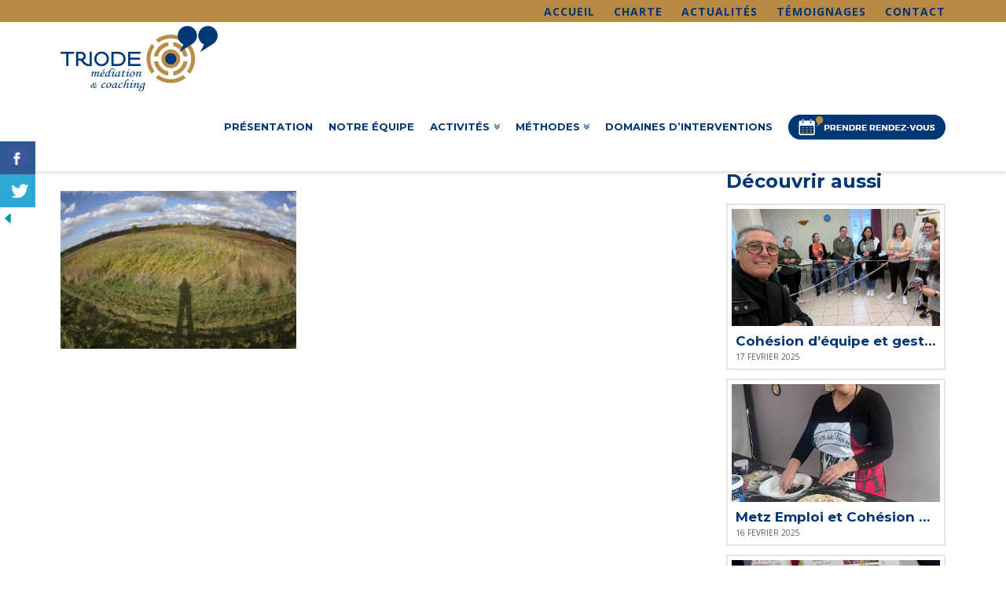

--- FILE ---
content_type: text/html; charset=UTF-8
request_url: https://www.triode-mediation.com/argos-2/imgp6046-2/
body_size: 16592
content:


<!DOCTYPE html>

<html class="no-js" dir="ltr" lang="fr-FR" prefix="og: http://ogp.me/ns# fb: http://ogp.me/ns/fb#">

<head>
  
<meta charset="UTF-8">
<meta name="viewport" content="width=device-width, initial-scale=1.0">
<link rel="pingback" href="https://www.triode-mediation.com/mediation/xmlrpc.php">
<title>IMGP6046 | TRIODE - Médiation professionnelle en entreprise</title>

		<!-- All in One SEO 4.2.5.1 - aioseo.com -->
		<meta name="robots" content="max-image-preview:large" />
		<link rel="canonical" href="https://www.triode-mediation.com/argos-2/imgp6046-2/" />
		<meta name="generator" content="All in One SEO (AIOSEO) 4.2.5.1 " />
		<script type="application/ld+json" class="aioseo-schema">
			{"@context":"https:\/\/schema.org","@graph":[{"@type":"BreadcrumbList","@id":"https:\/\/www.triode-mediation.com\/argos-2\/imgp6046-2\/#breadcrumblist","itemListElement":[{"@type":"ListItem","@id":"https:\/\/www.triode-mediation.com\/#listItem","position":1,"item":{"@type":"WebPage","@id":"https:\/\/www.triode-mediation.com\/","name":"Accueil","description":"TRIODE sp\u00e9cialis\u00e9 dans la m\u00e9diation, le coaching, accompagne les entreprises de la r\u00e9gion de Metz et du Luxembourg pour le d\u00e9veloppement des collaborateurs \u00e0 am\u00e9liorer leurs relations et leur potentiel.","url":"https:\/\/www.triode-mediation.com\/"},"nextItem":"https:\/\/www.triode-mediation.com\/argos-2\/imgp6046-2\/#listItem"},{"@type":"ListItem","@id":"https:\/\/www.triode-mediation.com\/argos-2\/imgp6046-2\/#listItem","position":2,"item":{"@type":"WebPage","@id":"https:\/\/www.triode-mediation.com\/argos-2\/imgp6046-2\/","name":"IMGP6046","url":"https:\/\/www.triode-mediation.com\/argos-2\/imgp6046-2\/"},"previousItem":"https:\/\/www.triode-mediation.com\/#listItem"}]},{"@type":"Organization","@id":"https:\/\/www.triode-mediation.com\/#organization","name":"TRIODE - M\u00e9diation professionnelle en entreprise","url":"https:\/\/www.triode-mediation.com\/"},{"@type":"WebSite","@id":"https:\/\/www.triode-mediation.com\/#website","url":"https:\/\/www.triode-mediation.com\/","name":"TRIODE - M\u00e9diation professionnelle en entreprise","description":"D\u00e9velopper la qualit\u00e9 relationnelle en entreprise","inLanguage":"fr-FR","publisher":{"@id":"https:\/\/www.triode-mediation.com\/#organization"}},{"@type":"ItemPage","@id":"https:\/\/www.triode-mediation.com\/argos-2\/imgp6046-2\/#itempage","url":"https:\/\/www.triode-mediation.com\/argos-2\/imgp6046-2\/","name":"IMGP6046 | TRIODE - M\u00e9diation professionnelle en entreprise","inLanguage":"fr-FR","isPartOf":{"@id":"https:\/\/www.triode-mediation.com\/#website"},"breadcrumb":{"@id":"https:\/\/www.triode-mediation.com\/argos-2\/imgp6046-2\/#breadcrumblist"},"datePublished":"2021-01-30T19:15:41+01:00","dateModified":"2021-01-30T19:15:41+01:00"}]}
		</script>
		<script type="text/javascript" >
			window.ga=window.ga||function(){(ga.q=ga.q||[]).push(arguments)};ga.l=+new Date;
			ga('create', "UA-147143245-1", 'auto');
			ga('send', 'pageview');
		</script>
		<script async src="https://www.google-analytics.com/analytics.js"></script>
		<!-- All in One SEO -->

<link href='https://fonts.gstatic.com' crossorigin rel='preconnect' />
<link rel="alternate" type="application/rss+xml" title="TRIODE - Médiation professionnelle en entreprise &raquo; Flux" href="https://www.triode-mediation.com/feed/" />
<link rel="alternate" type="application/rss+xml" title="TRIODE - Médiation professionnelle en entreprise &raquo; Flux des commentaires" href="https://www.triode-mediation.com/comments/feed/" />
<style type="text/css">
img.wp-smiley,
img.emoji {
	display: inline !important;
	border: none !important;
	box-shadow: none !important;
	height: 1em !important;
	width: 1em !important;
	margin: 0 0.07em !important;
	vertical-align: -0.1em !important;
	background: none !important;
	padding: 0 !important;
}
</style>
	<link rel='stylesheet' id='wp-block-library-css'  href='https://www.triode-mediation.com/mediation/wp-includes/css/dist/block-library/style.min.css?ver=c7e02b' type='text/css' media='all' />
<style id='wp-block-library-theme-inline-css' type='text/css'>
.wp-block-audio figcaption{color:#555;font-size:13px;text-align:center}.is-dark-theme .wp-block-audio figcaption{color:hsla(0,0%,100%,.65)}.wp-block-code{border:1px solid #ccc;border-radius:4px;font-family:Menlo,Consolas,monaco,monospace;padding:.8em 1em}.wp-block-embed figcaption{color:#555;font-size:13px;text-align:center}.is-dark-theme .wp-block-embed figcaption{color:hsla(0,0%,100%,.65)}.blocks-gallery-caption{color:#555;font-size:13px;text-align:center}.is-dark-theme .blocks-gallery-caption{color:hsla(0,0%,100%,.65)}.wp-block-image figcaption{color:#555;font-size:13px;text-align:center}.is-dark-theme .wp-block-image figcaption{color:hsla(0,0%,100%,.65)}.wp-block-pullquote{border-top:4px solid;border-bottom:4px solid;margin-bottom:1.75em;color:currentColor}.wp-block-pullquote__citation,.wp-block-pullquote cite,.wp-block-pullquote footer{color:currentColor;text-transform:uppercase;font-size:.8125em;font-style:normal}.wp-block-quote{border-left:.25em solid;margin:0 0 1.75em;padding-left:1em}.wp-block-quote cite,.wp-block-quote footer{color:currentColor;font-size:.8125em;position:relative;font-style:normal}.wp-block-quote.has-text-align-right{border-left:none;border-right:.25em solid;padding-left:0;padding-right:1em}.wp-block-quote.has-text-align-center{border:none;padding-left:0}.wp-block-quote.is-large,.wp-block-quote.is-style-large,.wp-block-quote.is-style-plain{border:none}.wp-block-search .wp-block-search__label{font-weight:700}:where(.wp-block-group.has-background){padding:1.25em 2.375em}.wp-block-separator.has-css-opacity{opacity:.4}.wp-block-separator{border:none;border-bottom:2px solid;margin-left:auto;margin-right:auto}.wp-block-separator.has-alpha-channel-opacity{opacity:1}.wp-block-separator:not(.is-style-wide):not(.is-style-dots){width:100px}.wp-block-separator.has-background:not(.is-style-dots){border-bottom:none;height:1px}.wp-block-separator.has-background:not(.is-style-wide):not(.is-style-dots){height:2px}.wp-block-table thead{border-bottom:3px solid}.wp-block-table tfoot{border-top:3px solid}.wp-block-table td,.wp-block-table th{padding:.5em;border:1px solid;word-break:normal}.wp-block-table figcaption{color:#555;font-size:13px;text-align:center}.is-dark-theme .wp-block-table figcaption{color:hsla(0,0%,100%,.65)}.wp-block-video figcaption{color:#555;font-size:13px;text-align:center}.is-dark-theme .wp-block-video figcaption{color:hsla(0,0%,100%,.65)}.wp-block-template-part.has-background{padding:1.25em 2.375em;margin-top:0;margin-bottom:0}
</style>
<link rel='stylesheet' id='single-testimonial-block-css'  href='https://www.triode-mediation.com/mediation/wp-content/plugins/easy-testimonials/blocks/single-testimonial/style.css?ver=1664203487' type='text/css' media='all' />
<link rel='stylesheet' id='random-testimonial-block-css'  href='https://www.triode-mediation.com/mediation/wp-content/plugins/easy-testimonials/blocks/random-testimonial/style.css?ver=1664203487' type='text/css' media='all' />
<link rel='stylesheet' id='testimonials-list-block-css'  href='https://www.triode-mediation.com/mediation/wp-content/plugins/easy-testimonials/blocks/testimonials-list/style.css?ver=1664203487' type='text/css' media='all' />
<link rel='stylesheet' id='testimonials-cycle-block-css'  href='https://www.triode-mediation.com/mediation/wp-content/plugins/easy-testimonials/blocks/testimonials-cycle/style.css?ver=1664203487' type='text/css' media='all' />
<link rel='stylesheet' id='testimonials-grid-block-css'  href='https://www.triode-mediation.com/mediation/wp-content/plugins/easy-testimonials/blocks/testimonials-grid/style.css?ver=1664203487' type='text/css' media='all' />
<style id='global-styles-inline-css' type='text/css'>
body{--wp--preset--color--black: #000000;--wp--preset--color--cyan-bluish-gray: #abb8c3;--wp--preset--color--white: #ffffff;--wp--preset--color--pale-pink: #f78da7;--wp--preset--color--vivid-red: #cf2e2e;--wp--preset--color--luminous-vivid-orange: #ff6900;--wp--preset--color--luminous-vivid-amber: #fcb900;--wp--preset--color--light-green-cyan: #7bdcb5;--wp--preset--color--vivid-green-cyan: #00d084;--wp--preset--color--pale-cyan-blue: #8ed1fc;--wp--preset--color--vivid-cyan-blue: #0693e3;--wp--preset--color--vivid-purple: #9b51e0;--wp--preset--gradient--vivid-cyan-blue-to-vivid-purple: linear-gradient(135deg,rgba(6,147,227,1) 0%,rgb(155,81,224) 100%);--wp--preset--gradient--light-green-cyan-to-vivid-green-cyan: linear-gradient(135deg,rgb(122,220,180) 0%,rgb(0,208,130) 100%);--wp--preset--gradient--luminous-vivid-amber-to-luminous-vivid-orange: linear-gradient(135deg,rgba(252,185,0,1) 0%,rgba(255,105,0,1) 100%);--wp--preset--gradient--luminous-vivid-orange-to-vivid-red: linear-gradient(135deg,rgba(255,105,0,1) 0%,rgb(207,46,46) 100%);--wp--preset--gradient--very-light-gray-to-cyan-bluish-gray: linear-gradient(135deg,rgb(238,238,238) 0%,rgb(169,184,195) 100%);--wp--preset--gradient--cool-to-warm-spectrum: linear-gradient(135deg,rgb(74,234,220) 0%,rgb(151,120,209) 20%,rgb(207,42,186) 40%,rgb(238,44,130) 60%,rgb(251,105,98) 80%,rgb(254,248,76) 100%);--wp--preset--gradient--blush-light-purple: linear-gradient(135deg,rgb(255,206,236) 0%,rgb(152,150,240) 100%);--wp--preset--gradient--blush-bordeaux: linear-gradient(135deg,rgb(254,205,165) 0%,rgb(254,45,45) 50%,rgb(107,0,62) 100%);--wp--preset--gradient--luminous-dusk: linear-gradient(135deg,rgb(255,203,112) 0%,rgb(199,81,192) 50%,rgb(65,88,208) 100%);--wp--preset--gradient--pale-ocean: linear-gradient(135deg,rgb(255,245,203) 0%,rgb(182,227,212) 50%,rgb(51,167,181) 100%);--wp--preset--gradient--electric-grass: linear-gradient(135deg,rgb(202,248,128) 0%,rgb(113,206,126) 100%);--wp--preset--gradient--midnight: linear-gradient(135deg,rgb(2,3,129) 0%,rgb(40,116,252) 100%);--wp--preset--duotone--dark-grayscale: url('#wp-duotone-dark-grayscale');--wp--preset--duotone--grayscale: url('#wp-duotone-grayscale');--wp--preset--duotone--purple-yellow: url('#wp-duotone-purple-yellow');--wp--preset--duotone--blue-red: url('#wp-duotone-blue-red');--wp--preset--duotone--midnight: url('#wp-duotone-midnight');--wp--preset--duotone--magenta-yellow: url('#wp-duotone-magenta-yellow');--wp--preset--duotone--purple-green: url('#wp-duotone-purple-green');--wp--preset--duotone--blue-orange: url('#wp-duotone-blue-orange');--wp--preset--font-size--small: 13px;--wp--preset--font-size--medium: 20px;--wp--preset--font-size--large: 36px;--wp--preset--font-size--x-large: 42px;}.has-black-color{color: var(--wp--preset--color--black) !important;}.has-cyan-bluish-gray-color{color: var(--wp--preset--color--cyan-bluish-gray) !important;}.has-white-color{color: var(--wp--preset--color--white) !important;}.has-pale-pink-color{color: var(--wp--preset--color--pale-pink) !important;}.has-vivid-red-color{color: var(--wp--preset--color--vivid-red) !important;}.has-luminous-vivid-orange-color{color: var(--wp--preset--color--luminous-vivid-orange) !important;}.has-luminous-vivid-amber-color{color: var(--wp--preset--color--luminous-vivid-amber) !important;}.has-light-green-cyan-color{color: var(--wp--preset--color--light-green-cyan) !important;}.has-vivid-green-cyan-color{color: var(--wp--preset--color--vivid-green-cyan) !important;}.has-pale-cyan-blue-color{color: var(--wp--preset--color--pale-cyan-blue) !important;}.has-vivid-cyan-blue-color{color: var(--wp--preset--color--vivid-cyan-blue) !important;}.has-vivid-purple-color{color: var(--wp--preset--color--vivid-purple) !important;}.has-black-background-color{background-color: var(--wp--preset--color--black) !important;}.has-cyan-bluish-gray-background-color{background-color: var(--wp--preset--color--cyan-bluish-gray) !important;}.has-white-background-color{background-color: var(--wp--preset--color--white) !important;}.has-pale-pink-background-color{background-color: var(--wp--preset--color--pale-pink) !important;}.has-vivid-red-background-color{background-color: var(--wp--preset--color--vivid-red) !important;}.has-luminous-vivid-orange-background-color{background-color: var(--wp--preset--color--luminous-vivid-orange) !important;}.has-luminous-vivid-amber-background-color{background-color: var(--wp--preset--color--luminous-vivid-amber) !important;}.has-light-green-cyan-background-color{background-color: var(--wp--preset--color--light-green-cyan) !important;}.has-vivid-green-cyan-background-color{background-color: var(--wp--preset--color--vivid-green-cyan) !important;}.has-pale-cyan-blue-background-color{background-color: var(--wp--preset--color--pale-cyan-blue) !important;}.has-vivid-cyan-blue-background-color{background-color: var(--wp--preset--color--vivid-cyan-blue) !important;}.has-vivid-purple-background-color{background-color: var(--wp--preset--color--vivid-purple) !important;}.has-black-border-color{border-color: var(--wp--preset--color--black) !important;}.has-cyan-bluish-gray-border-color{border-color: var(--wp--preset--color--cyan-bluish-gray) !important;}.has-white-border-color{border-color: var(--wp--preset--color--white) !important;}.has-pale-pink-border-color{border-color: var(--wp--preset--color--pale-pink) !important;}.has-vivid-red-border-color{border-color: var(--wp--preset--color--vivid-red) !important;}.has-luminous-vivid-orange-border-color{border-color: var(--wp--preset--color--luminous-vivid-orange) !important;}.has-luminous-vivid-amber-border-color{border-color: var(--wp--preset--color--luminous-vivid-amber) !important;}.has-light-green-cyan-border-color{border-color: var(--wp--preset--color--light-green-cyan) !important;}.has-vivid-green-cyan-border-color{border-color: var(--wp--preset--color--vivid-green-cyan) !important;}.has-pale-cyan-blue-border-color{border-color: var(--wp--preset--color--pale-cyan-blue) !important;}.has-vivid-cyan-blue-border-color{border-color: var(--wp--preset--color--vivid-cyan-blue) !important;}.has-vivid-purple-border-color{border-color: var(--wp--preset--color--vivid-purple) !important;}.has-vivid-cyan-blue-to-vivid-purple-gradient-background{background: var(--wp--preset--gradient--vivid-cyan-blue-to-vivid-purple) !important;}.has-light-green-cyan-to-vivid-green-cyan-gradient-background{background: var(--wp--preset--gradient--light-green-cyan-to-vivid-green-cyan) !important;}.has-luminous-vivid-amber-to-luminous-vivid-orange-gradient-background{background: var(--wp--preset--gradient--luminous-vivid-amber-to-luminous-vivid-orange) !important;}.has-luminous-vivid-orange-to-vivid-red-gradient-background{background: var(--wp--preset--gradient--luminous-vivid-orange-to-vivid-red) !important;}.has-very-light-gray-to-cyan-bluish-gray-gradient-background{background: var(--wp--preset--gradient--very-light-gray-to-cyan-bluish-gray) !important;}.has-cool-to-warm-spectrum-gradient-background{background: var(--wp--preset--gradient--cool-to-warm-spectrum) !important;}.has-blush-light-purple-gradient-background{background: var(--wp--preset--gradient--blush-light-purple) !important;}.has-blush-bordeaux-gradient-background{background: var(--wp--preset--gradient--blush-bordeaux) !important;}.has-luminous-dusk-gradient-background{background: var(--wp--preset--gradient--luminous-dusk) !important;}.has-pale-ocean-gradient-background{background: var(--wp--preset--gradient--pale-ocean) !important;}.has-electric-grass-gradient-background{background: var(--wp--preset--gradient--electric-grass) !important;}.has-midnight-gradient-background{background: var(--wp--preset--gradient--midnight) !important;}.has-small-font-size{font-size: var(--wp--preset--font-size--small) !important;}.has-medium-font-size{font-size: var(--wp--preset--font-size--medium) !important;}.has-large-font-size{font-size: var(--wp--preset--font-size--large) !important;}.has-x-large-font-size{font-size: var(--wp--preset--font-size--x-large) !important;}
</style>
<link rel='stylesheet' id='csbwf_sidebar_style-css'  href='https://www.triode-mediation.com/mediation/wp-content/plugins/custom-share-buttons-with-floating-sidebar/css/csbwfs.css?ver=c7e02b' type='text/css' media='all' />
<link rel='stylesheet' id='easy_testimonial_style-css'  href='https://www.triode-mediation.com/mediation/wp-content/plugins/easy-testimonials/include/assets/css/style.css?ver=c7e02b' type='text/css' media='all' />
<link rel='stylesheet' id='rs-plugin-settings-css'  href='https://www.triode-mediation.com/mediation/wp-content/plugins/revslider/public/assets/css/rs6.css?ver=6.3.9' type='text/css' media='all' />
<style id='rs-plugin-settings-inline-css' type='text/css'>
#rs-demo-id {}
</style>
<link rel='stylesheet' id='bookly-intlTelInput.css-css'  href='https://www.triode-mediation.com/mediation/wp-content/plugins/bookly-responsive-appointment-booking-tool/frontend/resources/css/intlTelInput.css?ver=19.4' type='text/css' media='all' />
<link rel='stylesheet' id='bookly-ladda.min.css-css'  href='https://www.triode-mediation.com/mediation/wp-content/plugins/bookly-responsive-appointment-booking-tool/frontend/resources/css/ladda.min.css?ver=19.4' type='text/css' media='all' />
<link rel='stylesheet' id='bookly-picker.classic.css-css'  href='https://www.triode-mediation.com/mediation/wp-content/plugins/bookly-responsive-appointment-booking-tool/frontend/resources/css/picker.classic.css?ver=19.4' type='text/css' media='all' />
<link rel='stylesheet' id='bookly-picker.classic.date.css-css'  href='https://www.triode-mediation.com/mediation/wp-content/plugins/bookly-responsive-appointment-booking-tool/frontend/resources/css/picker.classic.date.css?ver=19.4' type='text/css' media='all' />
<link rel='stylesheet' id='bookly-main.css-css'  href='https://www.triode-mediation.com/mediation/wp-content/plugins/bookly-responsive-appointment-booking-tool/frontend/resources/css/bookly-main.css?ver=19.4' type='text/css' media='all' />
<link rel='stylesheet' id='bookly-customer-profile.css-css'  href='https://www.triode-mediation.com/mediation/wp-content/plugins/bookly-addon-pro/frontend/modules/customer_profile/resources/css/customer-profile.css?ver=3.4' type='text/css' media='all' />
<link rel='stylesheet' id='x-stack-css'  href='https://www.triode-mediation.com/mediation/wp-content/themes/x/framework/dist/css/site/stacks/renew.css?ver=8.1.5' type='text/css' media='all' />
<link rel='stylesheet' id='x-cranium-migration-css'  href='https://www.triode-mediation.com/mediation/wp-content/themes/x/framework/legacy/cranium/dist/css/site/renew.css?ver=8.1.5' type='text/css' media='all' />
<link rel='stylesheet' id='x-child-css'  href='https://www.triode-mediation.com/mediation/wp-content/themes/x-child/style.css?ver=8.1.5' type='text/css' media='all' />
<script type='text/javascript' src='https://www.triode-mediation.com/mediation/wp-includes/js/jquery/jquery.min.js?ver=3.6.0' id='jquery-core-js'></script>
<script type='text/javascript' id='jquery-core-js-after'>

	  var windWidth=jQuery( window ).width();
	  //alert(windWidth);
	  var animateWidth;
	  var defaultAnimateWidth;	jQuery(document).ready(function() { 
	animateWidth="55";
    defaultAnimateWidth= animateWidth-10;
	animateHeight="49";
	defaultAnimateHeight= animateHeight-2;jQuery("div.csbwfsbtns a").hover(function(){
  jQuery(this).animate({width:animateWidth});
  },function(){
    jQuery(this).stop( true, true ).animate({width:defaultAnimateWidth});
  });jQuery("div.csbwfs-show").hide();
  jQuery("div.csbwfs-show a").click(function(){
    jQuery("div#csbwfs-social-inner").show(500);
     jQuery("div.csbwfs-show").hide(500);
    jQuery("div.csbwfs-hide").show(500);
    csbwfsSetCookie("csbwfs_show_hide_status","active","1");
  });
  
  jQuery("div.csbwfs-hide a").click(function(){
     jQuery("div.csbwfs-show").show(500);
      jQuery("div.csbwfs-hide").hide(500);
     jQuery("div#csbwfs-social-inner").hide(500);
     csbwfsSetCookie("csbwfs_show_hide_status","in_active","1");
  });var button_status=csbwfsGetCookie("csbwfs_show_hide_status");
    if (button_status =="in_active") {
      jQuery("div.csbwfs-show").show();
      jQuery("div.csbwfs-hide").hide();
     jQuery("div#csbwfs-social-inner").hide();
    } else {
      jQuery("div#csbwfs-social-inner").show();
     jQuery("div.csbwfs-show").hide();
    jQuery("div.csbwfs-hide").show();
    }});
 csbwfsCheckCookie();function csbwfsSetCookie(cname,cvalue,exdays) {
    var d = new Date();
    d.setTime(d.getTime() + (exdays*24*60*60*1000));
    var expires = "expires=" + d.toGMTString();
    document.cookie = cname+"="+cvalue+"; "+expires;
}

function csbwfsGetCookie(cname) {
    var name = cname + "=";
    var ca = document.cookie.split(';');
    for(var i=0; i<ca.length; i++) {
        var c = ca[i];
        while (c.charAt(0)==' ') c = c.substring(1);
        if (c.indexOf(name) != -1) {
            return c.substring(name.length, c.length);
        }
    }
    return "";
}

function csbwfsCheckCookie() {
	var hideshowhide = ""
    var button_status=csbwfsGetCookie("csbwfs_show_hide_status");
    if (button_status != "") {
        
    } else {
        csbwfsSetCookie("csbwfs_show_hide_status", "active",1);
    }
    if(hideshowhide=="yes")
    {
    csbwfsSetCookie("csbwfs_show_hide_status", "active",0);
    }
}
</script>
<script type='text/javascript' src='https://www.triode-mediation.com/mediation/wp-includes/js/jquery/jquery-migrate.min.js?ver=3.3.2' id='jquery-migrate-js'></script>
<script type='text/javascript' src='https://www.triode-mediation.com/mediation/wp-content/plugins/revslider/public/assets/js/rbtools.min.js?ver=6.3.9' id='tp-tools-js'></script>
<script type='text/javascript' src='https://www.triode-mediation.com/mediation/wp-content/plugins/revslider/public/assets/js/rs6.min.js?ver=6.3.9' id='revmin-js'></script>
<script type='text/javascript' src='https://www.triode-mediation.com/mediation/wp-content/plugins/bookly-responsive-appointment-booking-tool/frontend/resources/js/spin.min.js?ver=19.4' id='bookly-spin.min.js-js'></script>
<script type='text/javascript' src='https://www.triode-mediation.com/mediation/wp-content/plugins/bookly-responsive-appointment-booking-tool/frontend/resources/js/ladda.min.js?ver=19.4' id='bookly-ladda.min.js-js'></script>
<script type='text/javascript' src='https://www.triode-mediation.com/mediation/wp-content/plugins/bookly-responsive-appointment-booking-tool/frontend/resources/js/hammer.min.js?ver=19.4' id='bookly-hammer.min.js-js'></script>
<script type='text/javascript' src='https://www.triode-mediation.com/mediation/wp-content/plugins/bookly-responsive-appointment-booking-tool/frontend/resources/js/jquery.hammer.min.js?ver=19.4' id='bookly-jquery.hammer.min.js-js'></script>
<script type='text/javascript' src='https://www.triode-mediation.com/mediation/wp-content/plugins/bookly-responsive-appointment-booking-tool/frontend/resources/js/picker.js?ver=19.4' id='bookly-picker.js-js'></script>
<script type='text/javascript' src='https://www.triode-mediation.com/mediation/wp-content/plugins/bookly-responsive-appointment-booking-tool/frontend/resources/js/picker.date.js?ver=19.4' id='bookly-picker.date.js-js'></script>
<script type='text/javascript' src='https://www.triode-mediation.com/mediation/wp-content/plugins/bookly-responsive-appointment-booking-tool/frontend/resources/js/intlTelInput.min.js?ver=19.4' id='bookly-intlTelInput.min.js-js'></script>
<script type='text/javascript' id='bookly.min.js-js-extra'>
/* <![CDATA[ */
var BooklyL10n = {"ajaxurl":"https:\/\/www.triode-mediation.com\/mediation\/wp-admin\/admin-ajax.php","csrf_token":"96d2596af6","today":"Aujourd'hui","months":["janvier","f\u00e9vrier","mars","avril","mai","juin","juillet","ao\u00fbt","septembre","octobre","novembre","d\u00e9cembre"],"days":["dimanche","lundi","mardi","mercredi","jeudi","vendredi","samedi"],"daysShort":["dim","lun","mar","mer","jeu","ven","sam"],"nextMonth":"Mois suivant","prevMonth":"Mois pr\u00e9c\u00e9dent","show_more":"Afficher plus"};
/* ]]> */
</script>
<script type='text/javascript' src='https://www.triode-mediation.com/mediation/wp-content/plugins/bookly-responsive-appointment-booking-tool/frontend/resources/js/bookly.min.js?ver=19.4' id='bookly.min.js-js'></script>
<script type='text/javascript' id='bookly-customer-profile.js-js-extra'>
/* <![CDATA[ */
var BooklyCustomerProfileL10n = {"csrf_token":"96d2596af6","show_more":"Afficher plus"};
/* ]]> */
</script>
<script type='text/javascript' src='https://www.triode-mediation.com/mediation/wp-content/plugins/bookly-addon-pro/frontend/modules/customer_profile/resources/js/customer-profile.js?ver=3.4' id='bookly-customer-profile.js-js'></script>
<script type='text/javascript' id='easy-testimonials-reveal-js-extra'>
/* <![CDATA[ */
var easy_testimonials_reveal = {"show_less_text":"Show Less"};
/* ]]> */
</script>
<script type='text/javascript' src='https://www.triode-mediation.com/mediation/wp-content/plugins/easy-testimonials/include/assets/js/easy-testimonials-reveal.js?ver=c7e02b' id='easy-testimonials-reveal-js'></script>
<link rel="https://api.w.org/" href="https://www.triode-mediation.com/wp-json/" /><link rel="alternate" type="application/json" href="https://www.triode-mediation.com/wp-json/wp/v2/media/1821" /><link rel='shortlink' href='https://www.triode-mediation.com/?p=1821' />
<link rel="alternate" type="application/json+oembed" href="https://www.triode-mediation.com/wp-json/oembed/1.0/embed?url=https%3A%2F%2Fwww.triode-mediation.com%2Fargos-2%2Fimgp6046-2%2F" />
<link rel="alternate" type="text/xml+oembed" href="https://www.triode-mediation.com/wp-json/oembed/1.0/embed?url=https%3A%2F%2Fwww.triode-mediation.com%2Fargos-2%2Fimgp6046-2%2F&#038;format=xml" />
<style type="text/css" media="screen"></style><style type="text/css" media="screen">@media (max-width: 728px) {}</style><style type="text/css" media="screen">@media (max-width: 320px) {}</style>    <!-- Google Tag Manager -->
    <script>
    (function(w,d,s,l,i){w[l]=w[l]||[];w[l].push({'gtm.start':
    new Date().getTime(),event:'gtm.js'});var f=d.getElementsByTagName(s)[0],
    j=d.createElement(s),dl=l!='dataLayer'?'&l='+l:'';j.async=true;j.src=
    'https://www.googletagmanager.com/gtm.js?id='+i+dl;f.parentNode.insertBefore(j,f);
    })(window,document,'script','dataLayer','GTM-WTQQ6MVN');
    </script>
    <!-- End Google Tag Manager -->
    <meta name="generator" content="Powered by WPBakery Page Builder - drag and drop page builder for WordPress."/>
<meta name="generator" content="Powered by Slider Revolution 6.3.9 - responsive, Mobile-Friendly Slider Plugin for WordPress with comfortable drag and drop interface." />
<link rel="icon" href="https://www.triode-mediation.com/mediation/wp-content/uploads/2021/01/TRIODE-mediation-favicon-50x50.jpg" sizes="32x32" />
<link rel="icon" href="https://www.triode-mediation.com/mediation/wp-content/uploads/2021/01/TRIODE-mediation-favicon-300x300.jpg" sizes="192x192" />
<link rel="apple-touch-icon" href="https://www.triode-mediation.com/mediation/wp-content/uploads/2021/01/TRIODE-mediation-favicon-300x300.jpg" />
<meta name="msapplication-TileImage" content="https://www.triode-mediation.com/mediation/wp-content/uploads/2021/01/TRIODE-mediation-favicon-300x300.jpg" />
<script type="text/javascript">function setREVStartSize(e){
			//window.requestAnimationFrame(function() {				 
				window.RSIW = window.RSIW===undefined ? window.innerWidth : window.RSIW;	
				window.RSIH = window.RSIH===undefined ? window.innerHeight : window.RSIH;	
				try {								
					var pw = document.getElementById(e.c).parentNode.offsetWidth,
						newh;
					pw = pw===0 || isNaN(pw) ? window.RSIW : pw;
					e.tabw = e.tabw===undefined ? 0 : parseInt(e.tabw);
					e.thumbw = e.thumbw===undefined ? 0 : parseInt(e.thumbw);
					e.tabh = e.tabh===undefined ? 0 : parseInt(e.tabh);
					e.thumbh = e.thumbh===undefined ? 0 : parseInt(e.thumbh);
					e.tabhide = e.tabhide===undefined ? 0 : parseInt(e.tabhide);
					e.thumbhide = e.thumbhide===undefined ? 0 : parseInt(e.thumbhide);
					e.mh = e.mh===undefined || e.mh=="" || e.mh==="auto" ? 0 : parseInt(e.mh,0);		
					if(e.layout==="fullscreen" || e.l==="fullscreen") 						
						newh = Math.max(e.mh,window.RSIH);					
					else{					
						e.gw = Array.isArray(e.gw) ? e.gw : [e.gw];
						for (var i in e.rl) if (e.gw[i]===undefined || e.gw[i]===0) e.gw[i] = e.gw[i-1];					
						e.gh = e.el===undefined || e.el==="" || (Array.isArray(e.el) && e.el.length==0)? e.gh : e.el;
						e.gh = Array.isArray(e.gh) ? e.gh : [e.gh];
						for (var i in e.rl) if (e.gh[i]===undefined || e.gh[i]===0) e.gh[i] = e.gh[i-1];
											
						var nl = new Array(e.rl.length),
							ix = 0,						
							sl;					
						e.tabw = e.tabhide>=pw ? 0 : e.tabw;
						e.thumbw = e.thumbhide>=pw ? 0 : e.thumbw;
						e.tabh = e.tabhide>=pw ? 0 : e.tabh;
						e.thumbh = e.thumbhide>=pw ? 0 : e.thumbh;					
						for (var i in e.rl) nl[i] = e.rl[i]<window.RSIW ? 0 : e.rl[i];
						sl = nl[0];									
						for (var i in nl) if (sl>nl[i] && nl[i]>0) { sl = nl[i]; ix=i;}															
						var m = pw>(e.gw[ix]+e.tabw+e.thumbw) ? 1 : (pw-(e.tabw+e.thumbw)) / (e.gw[ix]);					
						newh =  (e.gh[ix] * m) + (e.tabh + e.thumbh);
					}				
					if(window.rs_init_css===undefined) window.rs_init_css = document.head.appendChild(document.createElement("style"));					
					document.getElementById(e.c).height = newh+"px";
					window.rs_init_css.innerHTML += "#"+e.c+"_wrapper { height: "+newh+"px }";				
				} catch(e){
					console.log("Failure at Presize of Slider:" + e)
				}					   
			//});
		  };</script>
		<style type="text/css" id="wp-custom-css">
			/* ------------------------- */
/* ------ H E A D E R ------ */
/* ---------- TOP ---------- */

.x-topbar{
	padding:0;
	margin:0;
	min-height: 28px;
	position: fixed;
  top: 0;
  left: 0;
  width: 100%;
  height: 20px;
	margin-bottom:23px !important;
}


.x-navbar-wrap{
	margin-top:23px !important;
}
.header-top-gauche {
	float:left;
	}
.header-top-gauche p {
	margin:0;
	color:#003674;
	line-height:30px;
}

.header-top-droit {
	float:right;
	}

.header-top-droit a {
  color:#003674;
	line-height:30px;
	padding-left:20px;
	text-transform:uppercase;
	font-size:1em;
	font-weight:700;
	letter-spacing:1px;
	}

.header-top-droit a:hover {
  color:#e2001a;
	}

.x-navbar {
    border-bottom: 1px solid #e6e7df;
    background-color: #fff;
    box-shadow: 0 0.15em 0.35em 0 rgba(0,0,0,0.135);
    -webkit-transform: translate3d(0, 0, 0);
    transform: translate3d(0, 0, 0);
}
.x-navbar .desktop .x-nav > li > a:hover > span{

    box-shadow: 0 2px 0 0 #b68a45 !important;
	color:#b68a45;

}
/* ------ menu principal ------ */
.rdv-menu span{
	margin-top:-18px;
}
.rdv-menu img{
	width:200px;
}

/* ------------------------- */
/* ------ F O O T E R ------ */
/* ---------- Top ---------- */
.widget {
    text-shadow: none;
}

.x-colophon.top {
  padding: 20px 0;
	background-color:#b68a45;
	color:#fff;
}
.x-colophon .widget{
	line-height:2em;
}
.x-colophon .widget ul li {
    background-color:transparent;
}
.widget_categories ul > li, .widget_product_categories ul > li, .widget_nav_menu ul > li, .widget_pages ul > li {
    border-top: none;
}
.widget_categories ul > li a, .widget_product_categories ul > li a, .widget_nav_menu ul > li a, .widget_pages ul > li a {
    display: inline-block;
    margin: 0.4em 0;
}
.x-colophon.top p{
	color:#ffffff;
}

.x-colophon.top h4{
	color:#ffffff;
	font-size:1.2em;
	font-weight:400 !important;
	text-transform:uppercase;
}

.x-colophon.top a{
	color:#ffffff;
}
.x-colophon.bottom {
    padding: 0;
	  
}

.x-colophon.bottom .x-colophon-content {
    margin: 10px 0 10px 0;
    font-weight: 400;
    letter-spacing:0.02em;
    line-height:10px;
		font-size:11px;
	  color:#003674;
}
.x-colophon.bottom .x-colophon-content a { color:#003674}



/* -------------------------- */
/* ------ G L O B A L ------- */
/* -------------------------- */
.x-container.offset {
    margin: 1em auto;
}

h1{
  font-size:30px;
  margin-top:20;
	margin-bottom:10px;
}
h2{
 font-size:22px;
	font-weight:400 !important;
	margin-top:0;
	margin-bottom:10px;
}
h4{
 font-size:18px;
	margin-top:0;
	margin-bottom:5px;
}

/* ------ Presentation ------- */
.accroche{
	font-weight:700;
	font-size:1.2em;
}

.accroche img{
	margin-bottom:0;
	margin-left:10px;
	margin-right:10px;
}

.encadre{
	background:#b68a45 !important;
	color:#fff;
	font-weight:400;
	padding:20px !important;
	border:2px #97733b solid;
}
.encadre a{
	color:#e6e7df;
}
.encadre a:hover{
	color:#ffffff;
}
.encadre li{
	line-height:2em;
}
.logos img{
	width:70%;
}

.texte-justifie{
	text-align:justify;
}
.bandeau-mediation{
	background-color:#b68a45;
	padding:10px;
}
.bandeau-mediation h4{
	color:#ffffff;
}


/* ------ mediation ------- */
.onglet-mediation .vc_tta-title-text{ 
	color:#003674 !important;
	font-weight:700;
	letter-spacing:1px;
	padding-left:10px;
	padding-right:10px;
}
/* ------ Domaines inter ---- */
.domaine-inter h4{
	font-size:20px;
}
.domaine-inter p{
	font-family: "Lato",sans-serif;
	font-style: normal;
	font-weight: 300;
	color: #7a7a7a;
}
.domaine-inter img{
	width:150px;
	margin:20px 0;
}
/* ------------------------------ */
/* -------- A C C U E I L ------- */
/* ------------------------------ */
.x-content-band.border-bottom.accroche-picto{
border-bottom: 5px solid #b68a45;
	border-top: 5px solid #b68a45;
}
.accroche-picto{
	margin-bottom:20px !important;
}
.accroche-picto img{
	width:80%;
	-webkit-transition: opacity 0.5s; /* Safari prior 6.1 */
  transition: opacity 0.5s;
}

.accroche-picto img:hover{
	opacity: 0.6;
  filter: alpha(opacity=60); /* For IE8 and earlier */
	
}

.accroche-texte{}
.accroche-mediateur h2{
	color:#b68a45;
	font-weight:700 !important;
	font-size:2.1em;
}
.bloc-actu{
	padding:5px;
}
.bloc-actu h2{
	color:#b68a45 ;
	font-weight:700 !important;
	font-size:1.5em;
}
.bloc-actu p{
	color:#fff;
}
.bloc-actu .vc_btn3.vc_btn3-size-md {
    font-size: 14px;
    padding: 4px;
}

.alain-gadreau p{
	font-size:1.3em;
	margin-bottom:0;
	margin-top:5px;
}
.alain-gadreau hr{
	margin-top:5px;
}
.lignedore{
	border-top: 5px solid #b68a45;
}

.partenaires p{font-size:1.3em;}
/* ------------------------------ */
/* -------- A C T U S ----------- */
/* ------------------------------ */
.more-link {
	display:none;
}

.widget ul, .widget ol {
    overflow: hidden;
    margin-left: 0;
    border: 0;
    list-style: none;
    border-radius: 0;
    background-color: rgba(0,0,0,0);
    box-shadow: none;
}


#actu-col h4{
	font-size:20px;
	font-weight:400 !important;
	letter-spacing:0.01em;
	margin:0;
	padding:0;
	color:#ffffff;

}


#actu-col p{
	color:#ffffff;
	font-size:15px;
	line-height:23px;
}



.vc_btn3-container{
	margin:0;
}

.x-header-landmark{
	display:none;
}
.format-standard .entry-title::before{
	display:none;
}

.entry-featured {
    border: none;
	padding: 0;
}



/* ------------------------ */
/* -- appel sur mobile ---- */
/* ------------------------ */
#call_now, #map_now {
	font-size:0.8em !important;
}
@media only screen 
  and (min-device-width: 768px) 
  and (max-device-width: 1240px) 
 {
.x-navbar .desktop .x-nav > li > a {
  padding-left: 8px;
  padding-right: 8px;
}
.x-navbar .x-nav > li > a {
  font-size: 11px;
}
}
/* --------------------------- */
/* -- FORMULAIRE DE CONTACT -- */
/* --------------------------- */



/* ---- STYLE COLONNES ------- */
#responsive-form{
 max-width:100% ;
 margin:0 auto;
 width:100%;
 color: #546581;
}
.form-row{
 width: 100%;
}
.column-half, .column-full{
 float: left;
 position: relative;
 padding: 0 0.65rem;
 margin-bottom:1em;
 width:100%;
 -webkit-box-sizing: border-box;
        -moz-box-sizing: border-box;
        box-sizing: border-box
}
.clearfix:after {
 content: "";
 display: table;
 clear: both;
}

/**----- Media query ---------**/
@media only screen and (min-width: 48em) { 
 .column-half{
  width: 50%;
 }
}



/* ---- STYLE CHAMPS --------- */
.wpcf7-select{
background:#efefef;
	border: 1px #dddddd solid !important;
border-radius: 4px;
}
.wpcf7-text, .wpcf7-textarea{
 background: #efefef !important;
 border:1px #dddddd solid !important;
border-radius: 4px;
}

.wpcf7-submit:hover{
 background: #b68a45 ;
}

.wpcf7-submit{
 background: #b68a45 ;
}

span.wpcf7-not-valid-tip{
 text-shadow: none;
 font-size: 14px;
 color: #fff;
 background: #ff0000;
 padding: 5px;
}
div.wpcf7-validation-errors { 
 text-shadow: none;
 border: transparent;
 background: #f9cd00;
 padding: 5px;
 color: #9C6533;
 text-align: center;
 margin: 0;
 font-size: 14px;
}
div.wpcf7-mail-sent-ok{
 text-align: center;
 text-shadow: none;
 padding: 5px;
 font-size: 12px;
 background: #59a80f;
 border-color: #59a80f;
 color: #fff;
 margin: 0;
}

span.wpcf7-list-item {
    display: inline-block;
    margin: 0 0 0 1em;
}

.wpcf7-list-item-label {padding-left:5px;}

.droit {
	text-align:right;
	padding-right:5px;
}
.centre {
	text-align:center;
}
.italique{
	font-style:italic;
}
.betterave-rouge{
	color:#8B0000;
}
.gras{
	font-weight:700;
}
.wpcf7-list-item  [type="checkbox"]:not(:checked), .wpcf7-list-item [type="checkbox"]:checked {
	margin-left:-1em;
}
::-webkit-input-placeholder { /* WebKit browsers */
color: #575757 !important;
opacity: 1;
}

:-moz-placeholder { /* Mozilla Firefox 4 to 18 */
color: #575757 !important;
opacity: 1;
}
::-moz-placeholder { /* Mozilla Firefox 19+ */
color: #575757 !important;
opacity: 1;
}
:-ms-input-placeholder { /* Internet Explorer 10+ */
color: #575757 !important;
opacity: 1;
}
.bordure-carte{
	border-right:5px white solid;
	border-left:5px white solid;
}
.bordure-carte p{
	border:1px #ccc solid;
}
/* ---------------------------- */

/* ------------------------- */
/* ------ Captcha v3 ------- */
/* - Masque logo reCAPTCHA - */
/* ------------------------- */

.grecaptcha-badge { 
    visibility: hidden;
}
.recaptcha-style{
	text-align:center;
	font-style:italic;
}
.recaptcha-style-blanc{
	text-align:center;
	font-style:italic;
}
.recaptcha-style-blanc a{
	color:#efefef;
}
/* ------------------------------ */
/* ------- Page TEMOIGNAGES ------ */
/* ------------------------------ */
.temoignage .easy_testimonial_image_wrapper{
	float:left;
	min-height:100px;
	padding:0;
	margin:0;
}

.temoignage .testimonial_body{
	color:#444;
	font-size:0.7em;
}
.temoignage p{
	margin:0;
}

.easy_testimonial_title{
	font-size:20px;
	line-height:27px;
	margin-bottom:10px !important;
	color:#003674 !important;

}

.temoignage .easy_testimonial{
	border-top:#b68a45 solid 1px !important;
	border-bottom:0;
	padding-top:20px;
	padding-bottom:20px;
  margin-top:10px;
	margin-bottom:10px;
	clear:both;
}

/**----- Media query ---------**/
@media only screen and (max-width: 640px) { 
	.x-topbar{font-size:0.6em; padding-top:0; margin-top:0; min-height:20px;position: relative; line-height:20px;}
	.x-topbar .x-container.width {
  width: 100%;
}
	.header-top-droit a {

  line-height: 20px;
		padding-left: 10px;}
	.header-top-gauche{display:none;}
	.p-info{display:none;}
.rdv-menu{
	background-color:#003774;
}
.rdv-menu img{
	width:300px;
}
.rdv-menu span{
margin:0 !important;
}	
}

		</style>
		<noscript><style> .wpb_animate_when_almost_visible { opacity: 1; }</style></noscript><style id="x-generated-css">a,h1 a:hover,h2 a:hover,h3 a:hover,h4 a:hover,h5 a:hover,h6 a:hover,.x-comment-time:hover,#reply-title small a,.comment-reply-link:hover,.x-comment-author a:hover,.x-recent-posts a:hover .h-recent-posts{color:rgb(0,54,116);}a:hover,#reply-title small a:hover{color:rgb(182,138,69);}.entry-title:before{color:#dddddd;}a.x-img-thumbnail:hover,li.bypostauthor > article.comment{border-color:rgb(0,54,116);}.flex-direction-nav a,.flex-control-nav a:hover,.flex-control-nav a.flex-active,.x-dropcap,.x-skill-bar .bar,.x-pricing-column.featured h2,.h-comments-title small,.x-pagination a:hover,.x-entry-share .x-share:hover,.entry-thumb,.widget_tag_cloud .tagcloud a:hover,.widget_product_tag_cloud .tagcloud a:hover,.x-highlight,.x-recent-posts .x-recent-posts-img:after,.x-portfolio-filters{background-color:rgb(0,54,116);}.x-portfolio-filters:hover{background-color:rgb(182,138,69);}.x-main{width:calc(72% - 3.20197%);}.x-sidebar{width:calc(100% - 3.20197% - 72%);}.h-landmark{font-weight:400;}.x-comment-author a{color:rgb(0,0,0);}.x-comment-author a,.comment-form-author label,.comment-form-email label,.comment-form-url label,.comment-form-rating label,.comment-form-comment label,.widget_calendar #wp-calendar caption,.widget_calendar #wp-calendar th,.x-accordion-heading .x-accordion-toggle,.x-nav-tabs > li > a:hover,.x-nav-tabs > .active > a,.x-nav-tabs > .active > a:hover{color:rgb(0,54,116);}.widget_calendar #wp-calendar th{border-bottom-color:rgb(0,54,116);}.x-pagination span.current,.x-portfolio-filters-menu,.widget_tag_cloud .tagcloud a,.h-feature-headline span i,.widget_price_filter .ui-slider .ui-slider-handle{background-color:rgb(0,54,116);}@media (max-width:978.98px){}html{font-size:14px;}@media (min-width:480px){html{font-size:14px;}}@media (min-width:767px){html{font-size:14px;}}@media (min-width:979px){html{font-size:14px;}}@media (min-width:1200px){html{font-size:14px;}}body{font-style:normal;font-weight:400;color:rgb(0,0,0);background-color:rgb(255,255,255);}.w-b{font-weight:400 !important;}h1,h2,h3,h4,h5,h6,.h1,.h2,.h3,.h4,.h5,.h6{font-family:"Montserrat",sans-serif;font-style:normal;font-weight:700;}h1,.h1{letter-spacing:0em;}h2,.h2{letter-spacing:0em;}h3,.h3{letter-spacing:0em;}h4,.h4{letter-spacing:0em;}h5,.h5{letter-spacing:0em;}h6,.h6{letter-spacing:0em;}.w-h{font-weight:700 !important;}.x-container.width{width:88%;}.x-container.max{max-width:1200px;}.x-main.full{float:none;display:block;width:auto;}@media (max-width:978.98px){.x-main.full,.x-main.left,.x-main.right,.x-sidebar.left,.x-sidebar.right{float:none;display:block;width:auto !important;}}.entry-header,.entry-content{font-size:1rem;}body,input,button,select,textarea{font-family:"Open Sans",sans-serif;}h1,h2,h3,h4,h5,h6,.h1,.h2,.h3,.h4,.h5,.h6,h1 a,h2 a,h3 a,h4 a,h5 a,h6 a,.h1 a,.h2 a,.h3 a,.h4 a,.h5 a,.h6 a,blockquote{color:rgb(0,54,116);}.cfc-h-tx{color:rgb(0,54,116) !important;}.cfc-h-bd{border-color:rgb(0,54,116) !important;}.cfc-h-bg{background-color:rgb(0,54,116) !important;}.cfc-b-tx{color:rgb(0,0,0) !important;}.cfc-b-bd{border-color:rgb(0,0,0) !important;}.cfc-b-bg{background-color:rgb(0,0,0) !important;}.x-btn,.button,[type="submit"]{color:#ffffff;border-color:rgb(0,54,116);background-color:rgb(0,54,116);margin-bottom:0.25em;text-shadow:0 0.075em 0.075em rgba(0,0,0,0.5);box-shadow:0 0.25em 0 0 rgba(0,54,116,0),0 4px 9px rgba(0,0,0,0.75);padding:0.579em 1.105em 0.842em;font-size:19px;}.x-btn:hover,.button:hover,[type="submit"]:hover{color:#ffffff;border-color:rgb(182,138,69);background-color:rgb(182,138,69);margin-bottom:0.25em;text-shadow:0 0.075em 0.075em rgba(0,0,0,0.5);box-shadow:0 0.25em 0 0 rgba(182,138,69,0),0 4px 9px rgba(0,0,0,0.75);}.x-btn.x-btn-real,.x-btn.x-btn-real:hover{margin-bottom:0.25em;text-shadow:0 0.075em 0.075em rgba(0,0,0,0.65);}.x-btn.x-btn-real{box-shadow:0 0.25em 0 0 rgba(0,54,116,0),0 4px 9px rgba(0,0,0,0.75);}.x-btn.x-btn-real:hover{box-shadow:0 0.25em 0 0 rgba(182,138,69,0),0 4px 9px rgba(0,0,0,0.75);}.x-btn.x-btn-flat,.x-btn.x-btn-flat:hover{margin-bottom:0;text-shadow:0 0.075em 0.075em rgba(0,0,0,0.65);box-shadow:none;}.x-btn.x-btn-transparent,.x-btn.x-btn-transparent:hover{margin-bottom:0;border-width:3px;text-shadow:none;text-transform:uppercase;background-color:transparent;box-shadow:none;}.x-topbar .p-info,.x-topbar .p-info a,.x-topbar .x-social-global a{color:#ffffff;}.x-topbar .p-info a:hover{color:#959baf;}.x-topbar{background-color:#b68a45;}.x-navbar .desktop .x-nav > li:before{padding-top:37px;}.x-navbar .desktop .x-nav > li > a,.x-navbar .desktop .sub-menu li > a,.x-navbar .mobile .x-nav li a{color:rgb(0,54,116);}.x-navbar .desktop .x-nav > li > a:hover,.x-navbar .desktop .x-nav > .x-active > a,.x-navbar .desktop .x-nav > .current-menu-item > a,.x-navbar .desktop .sub-menu li > a:hover,.x-navbar .desktop .sub-menu li.x-active > a,.x-navbar .desktop .sub-menu li.current-menu-item > a,.x-navbar .desktop .x-nav .x-megamenu > .sub-menu > li > a,.x-navbar .mobile .x-nav li > a:hover,.x-navbar .mobile .x-nav li.x-active > a,.x-navbar .mobile .x-nav li.current-menu-item > a{color:#272727;}.x-btn-navbar,.x-btn-navbar:hover{color:#ffffff;}.x-navbar .desktop .sub-menu li:before,.x-navbar .desktop .sub-menu li:after{background-color:rgb(0,54,116);}.x-navbar,.x-navbar .sub-menu{background-color:rgb(255,255,255) !important;}.x-btn-navbar,.x-btn-navbar.collapsed:hover{background-color:#476481;}.x-btn-navbar.collapsed{background-color:#3e5771;}.x-navbar .desktop .x-nav > li > a:hover > span,.x-navbar .desktop .x-nav > li.x-active > a > span,.x-navbar .desktop .x-nav > li.current-menu-item > a > span{box-shadow:0 2px 0 0 #272727;}.x-navbar .desktop .x-nav > li > a{height:100px;padding-top:37px;}.x-navbar .desktop .x-nav > li ul{top:100px;}.x-colophon.bottom{background-color:rgb(255,255,255);}.x-colophon.bottom,.x-colophon.bottom a,.x-colophon.bottom .x-social-global a{color:#ffffff;}body.x-navbar-fixed-top-active .x-navbar-wrap{height:100px;}.x-navbar-inner{min-height:100px;}.x-brand{margin-top:10px;font-family:"Montserrat",sans-serif;font-size:14px;font-style:normal;font-weight:600;letter-spacing:-0.035em;color:#272727;}.x-brand:hover,.x-brand:focus{color:#272727;}.x-brand img{width:calc(400px / 2);}.x-navbar .x-nav-wrap .x-nav > li > a{font-family:"Montserrat",sans-serif;font-style:normal;font-weight:700;letter-spacing:0em;text-transform:uppercase;}.x-navbar .desktop .x-nav > li > a{font-size:13px;}.x-navbar .desktop .x-nav > li > a:not(.x-btn-navbar-woocommerce){padding-left:10px;padding-right:10px;}.x-navbar .desktop .x-nav > li > a > span{margin-right:-0em;}.x-btn-navbar{margin-top:20px;}.x-btn-navbar,.x-btn-navbar.collapsed{font-size:24px;}@media (max-width:979px){body.x-navbar-fixed-top-active .x-navbar-wrap{height:auto;}.x-widgetbar{left:0;right:0;}}.x-colophon.bottom{background-color:rgb(255,255,255);}.x-colophon.bottom,.x-colophon.bottom a,.x-colophon.bottom .x-social-global a{color:#ffffff;}@font-face{font-family:'FontAwesomePro';font-style:normal;font-weight:900;font-display:block;src:url('https://www.triode-mediation.com/mediation/wp-content/plugins/cornerstone/assets/dist/fonts/fa-solid-900.woff2') format('woff2'),url('https://www.triode-mediation.com/mediation/wp-content/plugins/cornerstone/assets/dist/fonts/fa-solid-900.woff') format('woff'),url('https://www.triode-mediation.com/mediation/wp-content/plugins/cornerstone/assets/dist/fonts/fa-solid-900.ttf') format('truetype');}[data-x-fa-pro-icon]{font-family:"FontAwesomePro" !important;}[data-x-fa-pro-icon]:before{content:attr(data-x-fa-pro-icon);}[data-x-icon],[data-x-icon-o],[data-x-icon-l],[data-x-icon-s],[data-x-icon-b],[data-x-fa-pro-icon],[class*="cs-fa-"]{display:inline-block;font-style:normal;font-weight:400;text-decoration:inherit;text-rendering:auto;-webkit-font-smoothing:antialiased;-moz-osx-font-smoothing:grayscale;}[data-x-icon].left,[data-x-icon-o].left,[data-x-icon-l].left,[data-x-icon-s].left,[data-x-icon-b].left,[data-x-fa-pro-icon].left,[class*="cs-fa-"].left{margin-right:0.5em;}[data-x-icon].right,[data-x-icon-o].right,[data-x-icon-l].right,[data-x-icon-s].right,[data-x-icon-b].right,[data-x-fa-pro-icon].right,[class*="cs-fa-"].right{margin-left:0.5em;}[data-x-icon]:before,[data-x-icon-o]:before,[data-x-icon-l]:before,[data-x-icon-s]:before,[data-x-icon-b]:before,[data-x-fa-pro-icon]:before,[class*="cs-fa-"]:before{line-height:1;}@font-face{font-family:'FontAwesome';font-style:normal;font-weight:900;font-display:block;src:url('https://www.triode-mediation.com/mediation/wp-content/plugins/cornerstone/assets/dist/fonts/fa-solid-900.woff2') format('woff2'),url('https://www.triode-mediation.com/mediation/wp-content/plugins/cornerstone/assets/dist/fonts/fa-solid-900.woff') format('woff'),url('https://www.triode-mediation.com/mediation/wp-content/plugins/cornerstone/assets/dist/fonts/fa-solid-900.ttf') format('truetype');}[data-x-icon],[data-x-icon-s],[data-x-icon][class*="cs-fa-"]{font-family:"FontAwesome" !important;font-weight:900;}[data-x-icon]:before,[data-x-icon][class*="cs-fa-"]:before{content:attr(data-x-icon);}[data-x-icon-s]:before{content:attr(data-x-icon-s);}@font-face{font-family:'FontAwesomeRegular';font-style:normal;font-weight:400;font-display:block;src:url('https://www.triode-mediation.com/mediation/wp-content/plugins/cornerstone/assets/dist/fonts/fa-regular-400.woff2') format('woff2'),url('https://www.triode-mediation.com/mediation/wp-content/plugins/cornerstone/assets/dist/fonts/fa-regular-400.woff') format('woff'),url('https://www.triode-mediation.com/mediation/wp-content/plugins/cornerstone/assets/dist/fonts/fa-regular-400.ttf') format('truetype');}@font-face{font-family:'FontAwesomePro';font-style:normal;font-weight:400;font-display:block;src:url('https://www.triode-mediation.com/mediation/wp-content/plugins/cornerstone/assets/dist/fonts/fa-regular-400.woff2') format('woff2'),url('https://www.triode-mediation.com/mediation/wp-content/plugins/cornerstone/assets/dist/fonts/fa-regular-400.woff') format('woff'),url('https://www.triode-mediation.com/mediation/wp-content/plugins/cornerstone/assets/dist/fonts/fa-regular-400.ttf') format('truetype');}[data-x-icon-o]{font-family:"FontAwesomeRegular" !important;}[data-x-icon-o]:before{content:attr(data-x-icon-o);}@font-face{font-family:'FontAwesomeLight';font-style:normal;font-weight:300;font-display:block;src:url('https://www.triode-mediation.com/mediation/wp-content/plugins/cornerstone/assets/dist/fonts/fa-light-300.woff2') format('woff2'),url('https://www.triode-mediation.com/mediation/wp-content/plugins/cornerstone/assets/dist/fonts/fa-light-300.woff') format('woff'),url('https://www.triode-mediation.com/mediation/wp-content/plugins/cornerstone/assets/dist/fonts/fa-light-300.ttf') format('truetype');}@font-face{font-family:'FontAwesomePro';font-style:normal;font-weight:300;font-display:block;src:url('https://www.triode-mediation.com/mediation/wp-content/plugins/cornerstone/assets/dist/fonts/fa-light-300.woff2') format('woff2'),url('https://www.triode-mediation.com/mediation/wp-content/plugins/cornerstone/assets/dist/fonts/fa-light-300.woff') format('woff'),url('https://www.triode-mediation.com/mediation/wp-content/plugins/cornerstone/assets/dist/fonts/fa-light-300.ttf') format('truetype');}[data-x-icon-l]{font-family:"FontAwesomeLight" !important;font-weight:300;}[data-x-icon-l]:before{content:attr(data-x-icon-l);}@font-face{font-family:'FontAwesomeBrands';font-style:normal;font-weight:normal;font-display:block;src:url('https://www.triode-mediation.com/mediation/wp-content/plugins/cornerstone/assets/dist/fonts/fa-brands-400.woff2') format('woff2'),url('https://www.triode-mediation.com/mediation/wp-content/plugins/cornerstone/assets/dist/fonts/fa-brands-400.woff') format('woff'),url('https://www.triode-mediation.com/mediation/wp-content/plugins/cornerstone/assets/dist/fonts/fa-brands-400.ttf') format('truetype');}[data-x-icon-b]{font-family:"FontAwesomeBrands" !important;}[data-x-icon-b]:before{content:attr(data-x-icon-b);}</style><link rel="stylesheet" href="//fonts.googleapis.com/css?family=Open+Sans:400,400i,700,700i%7CMontserrat:700,600&#038;subset=latin,latin-ext&#038;display=swap" type="text/css" media="all" data-x-google-fonts />
<!-- START - Open Graph and Twitter Card Tags 3.2.0 -->
 <!-- Facebook Open Graph -->
  <meta property="og:locale" content="fr_FR"/>
  <meta property="og:site_name" content="TRIODE - Médiation professionnelle en entreprise"/>
  <meta property="og:title" content="IMGP6046"/>
  <meta property="og:url" content="https://www.triode-mediation.com/argos-2/imgp6046-2/"/>
  <meta property="og:type" content="article"/>
  <meta property="og:description" content="Développer la qualité relationnelle en entreprise"/>
 <!-- Google+ / Schema.org -->
  <meta itemprop="name" content="IMGP6046"/>
  <meta itemprop="headline" content="IMGP6046"/>
  <meta itemprop="description" content="Développer la qualité relationnelle en entreprise"/>
  <meta itemprop="author" content="Alain Gadreau"/>
  <!--<meta itemprop="publisher" content="TRIODE - Médiation professionnelle en entreprise"/>--> <!-- To solve: The attribute publisher.itemtype has an invalid value -->
 <!-- Twitter Cards -->
  <meta name="twitter:title" content="IMGP6046"/>
  <meta name="twitter:url" content="https://www.triode-mediation.com/argos-2/imgp6046-2/"/>
  <meta name="twitter:description" content="Développer la qualité relationnelle en entreprise"/>
  <meta name="twitter:card" content="summary_large_image"/>
 <!-- SEO -->
 <!-- Misc. tags -->
 <!-- is_singular -->
<!-- END - Open Graph and Twitter Card Tags 3.2.0 -->
	
</head>

<body class="attachment attachment-template-default attachmentid-1821 attachment-jpeg x-renew x-child-theme-active x-full-width-layout-active x-content-sidebar-active x-post-meta-disabled wpb-js-composer js-comp-ver-6.5.0 vc_responsive x-navbar-fixed-top-active x-v8_1_5 cornerstone-v5_1_5">

  <svg xmlns="http://www.w3.org/2000/svg" viewBox="0 0 0 0" width="0" height="0" focusable="false" role="none" style="visibility: hidden; position: absolute; left: -9999px; overflow: hidden;" ><defs><filter id="wp-duotone-dark-grayscale"><feColorMatrix color-interpolation-filters="sRGB" type="matrix" values=" .299 .587 .114 0 0 .299 .587 .114 0 0 .299 .587 .114 0 0 .299 .587 .114 0 0 " /><feComponentTransfer color-interpolation-filters="sRGB" ><feFuncR type="table" tableValues="0 0.49803921568627" /><feFuncG type="table" tableValues="0 0.49803921568627" /><feFuncB type="table" tableValues="0 0.49803921568627" /><feFuncA type="table" tableValues="1 1" /></feComponentTransfer><feComposite in2="SourceGraphic" operator="in" /></filter></defs></svg><svg xmlns="http://www.w3.org/2000/svg" viewBox="0 0 0 0" width="0" height="0" focusable="false" role="none" style="visibility: hidden; position: absolute; left: -9999px; overflow: hidden;" ><defs><filter id="wp-duotone-grayscale"><feColorMatrix color-interpolation-filters="sRGB" type="matrix" values=" .299 .587 .114 0 0 .299 .587 .114 0 0 .299 .587 .114 0 0 .299 .587 .114 0 0 " /><feComponentTransfer color-interpolation-filters="sRGB" ><feFuncR type="table" tableValues="0 1" /><feFuncG type="table" tableValues="0 1" /><feFuncB type="table" tableValues="0 1" /><feFuncA type="table" tableValues="1 1" /></feComponentTransfer><feComposite in2="SourceGraphic" operator="in" /></filter></defs></svg><svg xmlns="http://www.w3.org/2000/svg" viewBox="0 0 0 0" width="0" height="0" focusable="false" role="none" style="visibility: hidden; position: absolute; left: -9999px; overflow: hidden;" ><defs><filter id="wp-duotone-purple-yellow"><feColorMatrix color-interpolation-filters="sRGB" type="matrix" values=" .299 .587 .114 0 0 .299 .587 .114 0 0 .299 .587 .114 0 0 .299 .587 .114 0 0 " /><feComponentTransfer color-interpolation-filters="sRGB" ><feFuncR type="table" tableValues="0.54901960784314 0.98823529411765" /><feFuncG type="table" tableValues="0 1" /><feFuncB type="table" tableValues="0.71764705882353 0.25490196078431" /><feFuncA type="table" tableValues="1 1" /></feComponentTransfer><feComposite in2="SourceGraphic" operator="in" /></filter></defs></svg><svg xmlns="http://www.w3.org/2000/svg" viewBox="0 0 0 0" width="0" height="0" focusable="false" role="none" style="visibility: hidden; position: absolute; left: -9999px; overflow: hidden;" ><defs><filter id="wp-duotone-blue-red"><feColorMatrix color-interpolation-filters="sRGB" type="matrix" values=" .299 .587 .114 0 0 .299 .587 .114 0 0 .299 .587 .114 0 0 .299 .587 .114 0 0 " /><feComponentTransfer color-interpolation-filters="sRGB" ><feFuncR type="table" tableValues="0 1" /><feFuncG type="table" tableValues="0 0.27843137254902" /><feFuncB type="table" tableValues="0.5921568627451 0.27843137254902" /><feFuncA type="table" tableValues="1 1" /></feComponentTransfer><feComposite in2="SourceGraphic" operator="in" /></filter></defs></svg><svg xmlns="http://www.w3.org/2000/svg" viewBox="0 0 0 0" width="0" height="0" focusable="false" role="none" style="visibility: hidden; position: absolute; left: -9999px; overflow: hidden;" ><defs><filter id="wp-duotone-midnight"><feColorMatrix color-interpolation-filters="sRGB" type="matrix" values=" .299 .587 .114 0 0 .299 .587 .114 0 0 .299 .587 .114 0 0 .299 .587 .114 0 0 " /><feComponentTransfer color-interpolation-filters="sRGB" ><feFuncR type="table" tableValues="0 0" /><feFuncG type="table" tableValues="0 0.64705882352941" /><feFuncB type="table" tableValues="0 1" /><feFuncA type="table" tableValues="1 1" /></feComponentTransfer><feComposite in2="SourceGraphic" operator="in" /></filter></defs></svg><svg xmlns="http://www.w3.org/2000/svg" viewBox="0 0 0 0" width="0" height="0" focusable="false" role="none" style="visibility: hidden; position: absolute; left: -9999px; overflow: hidden;" ><defs><filter id="wp-duotone-magenta-yellow"><feColorMatrix color-interpolation-filters="sRGB" type="matrix" values=" .299 .587 .114 0 0 .299 .587 .114 0 0 .299 .587 .114 0 0 .299 .587 .114 0 0 " /><feComponentTransfer color-interpolation-filters="sRGB" ><feFuncR type="table" tableValues="0.78039215686275 1" /><feFuncG type="table" tableValues="0 0.94901960784314" /><feFuncB type="table" tableValues="0.35294117647059 0.47058823529412" /><feFuncA type="table" tableValues="1 1" /></feComponentTransfer><feComposite in2="SourceGraphic" operator="in" /></filter></defs></svg><svg xmlns="http://www.w3.org/2000/svg" viewBox="0 0 0 0" width="0" height="0" focusable="false" role="none" style="visibility: hidden; position: absolute; left: -9999px; overflow: hidden;" ><defs><filter id="wp-duotone-purple-green"><feColorMatrix color-interpolation-filters="sRGB" type="matrix" values=" .299 .587 .114 0 0 .299 .587 .114 0 0 .299 .587 .114 0 0 .299 .587 .114 0 0 " /><feComponentTransfer color-interpolation-filters="sRGB" ><feFuncR type="table" tableValues="0.65098039215686 0.40392156862745" /><feFuncG type="table" tableValues="0 1" /><feFuncB type="table" tableValues="0.44705882352941 0.4" /><feFuncA type="table" tableValues="1 1" /></feComponentTransfer><feComposite in2="SourceGraphic" operator="in" /></filter></defs></svg><svg xmlns="http://www.w3.org/2000/svg" viewBox="0 0 0 0" width="0" height="0" focusable="false" role="none" style="visibility: hidden; position: absolute; left: -9999px; overflow: hidden;" ><defs><filter id="wp-duotone-blue-orange"><feColorMatrix color-interpolation-filters="sRGB" type="matrix" values=" .299 .587 .114 0 0 .299 .587 .114 0 0 .299 .587 .114 0 0 .299 .587 .114 0 0 " /><feComponentTransfer color-interpolation-filters="sRGB" ><feFuncR type="table" tableValues="0.098039215686275 1" /><feFuncG type="table" tableValues="0 0.66274509803922" /><feFuncB type="table" tableValues="0.84705882352941 0.41960784313725" /><feFuncA type="table" tableValues="1 1" /></feComponentTransfer><feComposite in2="SourceGraphic" operator="in" /></filter></defs></svg>    <!-- Google Tag Manager (noscript) -->
    <noscript>
    <iframe src="https://www.googletagmanager.com/ns.html?id=GTM-WTQQ6MVN"
    height="0" width="0" style="display:none;visibility:hidden"></iframe>
    </noscript>
    <!-- End Google Tag Manager (noscript) -->
    
  
  <div id="x-root" class="x-root">

    
    <div id="top" class="site">

    
  
  <header class="masthead masthead-inline" role="banner">
    

  <div class="x-topbar">
    <div class="x-topbar-inner x-container max width">
            <p class="p-info"><div class="header-top-gauche">
<p></p>
</div>
<div class="header-top-droit">
<a href="https://www.triode-mediation.com/mediation/accueil">Accueil</a>
<a href="https://www.triode-mediation.com/mediation/charte/">Charte</a>
<a href="https://www.triode-mediation.com/mediation/actualites/">Actualités</a>
<a href="https://www.triode-mediation.com/mediation/temoignages">Témoignages</a>
<a href="https://www.triode-mediation.com/mediation/contact/">Contact</a>
</div></p>
            <div class="x-social-global"></div>    </div>
  </div>

    

  <div class="x-navbar-wrap">
    <div class="x-navbar">
      <div class="x-navbar-inner">
        <div class="x-container max width">
          
<a href="https://www.triode-mediation.com/" class="x-brand img">
  <img src="//www.triode-mediation.com/mediation/wp-content/uploads/2019/07/TRIODE-mediation-logo.png" alt="TRIODE - Médiation professionnelle en entreprise"></a>
          
<a href="#" id="x-btn-navbar" class="x-btn-navbar collapsed" data-x-toggle="collapse-b" data-x-toggleable="x-nav-wrap-mobile" aria-expanded="false" aria-controls="x-nav-wrap-mobile" role="button">
  <i class="x-icon-bars" data-x-icon-s="&#xf0c9;"></i>
  <span class="visually-hidden">Navigation</span>
</a>

<nav class="x-nav-wrap desktop" role="navigation">
  <ul id="menu-menu-principal" class="x-nav"><li id="menu-item-24" class="menu-item menu-item-type-post_type menu-item-object-page menu-item-24"><a href="https://www.triode-mediation.com/presentation/"><span>Présentation</span></a></li>
<li id="menu-item-1968" class="menu-item menu-item-type-post_type menu-item-object-page menu-item-1968"><a href="https://www.triode-mediation.com/argos-2/"><span>Notre équipe</span></a></li>
<li id="menu-item-1407" class="menu-item menu-item-type-custom menu-item-object-custom menu-item-has-children menu-item-1407"><a href="#"><span>Activités</span></a>
<ul class="sub-menu">
	<li id="menu-item-61" class="menu-item menu-item-type-post_type menu-item-object-page menu-item-61"><a href="https://www.triode-mediation.com/coaching-triode/"><span>Coaching &#038; Team Building</span></a></li>
	<li id="menu-item-62" class="menu-item menu-item-type-post_type menu-item-object-page menu-item-62"><a href="https://www.triode-mediation.com/mediation-professionelle/"><span>Médiation Professionnelle</span></a></li>
	<li id="menu-item-63" class="menu-item menu-item-type-post_type menu-item-object-page menu-item-has-children menu-item-63"><a href="https://www.triode-mediation.com/formation-triode/"><span>Formation</span></a>
	<ul class="sub-menu">
		<li id="menu-item-876" class="menu-item menu-item-type-custom menu-item-object-custom menu-item-876"><a href="https://www.triode-mediation.com/formation-triode/"><span>Toutes nos formations</span></a></li>
	</ul>
</li>
</ul>
</li>
<li id="menu-item-1410" class="menu-item menu-item-type-custom menu-item-object-custom menu-item-has-children menu-item-1410"><a href="#"><span>Méthodes</span></a>
<ul class="sub-menu">
	<li id="menu-item-2623" class="menu-item menu-item-type-post_type menu-item-object-page menu-item-2623"><a href="https://www.triode-mediation.com/lappreciative-inquiry-une-demarche-novatrice/"><span>L’Appreciative Inquiry : Management du changement</span></a></li>
	<li id="menu-item-1409" class="menu-item menu-item-type-post_type menu-item-object-page menu-item-1409"><a href="https://www.triode-mediation.com/communication-nonviolente-cnv/"><span>Communication NonViolente CNV</span></a></li>
	<li id="menu-item-1969" class="menu-item menu-item-type-post_type menu-item-object-page menu-item-1969"><a href="https://www.triode-mediation.com/bilan-professionnel/"><span>Bilan Professionnel</span></a></li>
	<li id="menu-item-1408" class="menu-item menu-item-type-post_type menu-item-object-page menu-item-1408"><a href="https://www.triode-mediation.com/co-developpement/"><span>CO-DEVELOPPEMENT</span></a></li>
	<li id="menu-item-2147" class="menu-item menu-item-type-post_type menu-item-object-page menu-item-2147"><a href="https://www.triode-mediation.com/etude-sic/"><span>Etude SIC</span></a></li>
</ul>
</li>
<li id="menu-item-64" class="menu-item menu-item-type-post_type menu-item-object-page menu-item-64"><a href="https://www.triode-mediation.com/domaines-dinterventions/"><span>Domaines d’interventions</span></a></li>
<li id="menu-item-2013" class="rdv-menu menu-item menu-item-type-post_type menu-item-object-page menu-item-2013"><a href="https://www.triode-mediation.com/prendre-rendez-vous/"><span><img src="https://www.triode-mediation.com/mediation/wp-content/uploads/2021/04/btn-RDV.png" alt="Prendre rendez-vous"/></span></a></li>
</ul></nav>

<div id="x-nav-wrap-mobile" class="x-nav-wrap mobile x-collapsed" data-x-toggleable="x-nav-wrap-mobile" data-x-toggle-collapse="1" aria-hidden="true" aria-labelledby="x-btn-navbar">
  <ul id="menu-menu-principal-1" class="x-nav"><li class="menu-item menu-item-type-post_type menu-item-object-page menu-item-24"><a href="https://www.triode-mediation.com/presentation/"><span>Présentation</span></a></li>
<li class="menu-item menu-item-type-post_type menu-item-object-page menu-item-1968"><a href="https://www.triode-mediation.com/argos-2/"><span>Notre équipe</span></a></li>
<li class="menu-item menu-item-type-custom menu-item-object-custom menu-item-has-children menu-item-1407"><a href="#"><span>Activités</span></a>
<ul class="sub-menu">
	<li class="menu-item menu-item-type-post_type menu-item-object-page menu-item-61"><a href="https://www.triode-mediation.com/coaching-triode/"><span>Coaching &#038; Team Building</span></a></li>
	<li class="menu-item menu-item-type-post_type menu-item-object-page menu-item-62"><a href="https://www.triode-mediation.com/mediation-professionelle/"><span>Médiation Professionnelle</span></a></li>
	<li class="menu-item menu-item-type-post_type menu-item-object-page menu-item-has-children menu-item-63"><a href="https://www.triode-mediation.com/formation-triode/"><span>Formation</span></a>
	<ul class="sub-menu">
		<li class="menu-item menu-item-type-custom menu-item-object-custom menu-item-876"><a href="https://www.triode-mediation.com/formation-triode/"><span>Toutes nos formations</span></a></li>
	</ul>
</li>
</ul>
</li>
<li class="menu-item menu-item-type-custom menu-item-object-custom menu-item-has-children menu-item-1410"><a href="#"><span>Méthodes</span></a>
<ul class="sub-menu">
	<li class="menu-item menu-item-type-post_type menu-item-object-page menu-item-2623"><a href="https://www.triode-mediation.com/lappreciative-inquiry-une-demarche-novatrice/"><span>L’Appreciative Inquiry : Management du changement</span></a></li>
	<li class="menu-item menu-item-type-post_type menu-item-object-page menu-item-1409"><a href="https://www.triode-mediation.com/communication-nonviolente-cnv/"><span>Communication NonViolente CNV</span></a></li>
	<li class="menu-item menu-item-type-post_type menu-item-object-page menu-item-1969"><a href="https://www.triode-mediation.com/bilan-professionnel/"><span>Bilan Professionnel</span></a></li>
	<li class="menu-item menu-item-type-post_type menu-item-object-page menu-item-1408"><a href="https://www.triode-mediation.com/co-developpement/"><span>CO-DEVELOPPEMENT</span></a></li>
	<li class="menu-item menu-item-type-post_type menu-item-object-page menu-item-2147"><a href="https://www.triode-mediation.com/etude-sic/"><span>Etude SIC</span></a></li>
</ul>
</li>
<li class="menu-item menu-item-type-post_type menu-item-object-page menu-item-64"><a href="https://www.triode-mediation.com/domaines-dinterventions/"><span>Domaines d’interventions</span></a></li>
<li class="rdv-menu menu-item menu-item-type-post_type menu-item-object-page menu-item-2013"><a href="https://www.triode-mediation.com/prendre-rendez-vous/"><span><img src="https://www.triode-mediation.com/mediation/wp-content/uploads/2021/04/btn-RDV.png" alt="Prendre rendez-vous"/></span></a></li>
</ul></div>

        </div>
      </div>
    </div>
  </div>

  </header>

    
  
    <header class="x-header-landmark">
      <div class="x-container max width">
        <div class="x-landmark-breadcrumbs-wrap">
          <div class="x-landmark">

          
            <h1 class="h-landmark entry-title"><span>IMGP6046</span></h1>

          
          </div>

          
          
        </div>
      </div>
    </header>

  
  <div class="x-container max width offset">
    <div class="x-main left" role="main">

              
<article id="post-1821" class="post-1821 attachment type-attachment status-inherit hentry no-post-thumbnail">
  <div class="entry-wrap">
            


<div class="entry-content content">


  <p class="attachment"><a href='https://www.triode-mediation.com/mediation/wp-content/uploads/2021/01/IMGP6046-1-scaled.jpg'><img width="300" height="201" src="https://www.triode-mediation.com/mediation/wp-content/uploads/2021/01/IMGP6046-1-300x201.jpg" class="attachment-medium size-medium" alt="" loading="lazy" srcset="https://www.triode-mediation.com/mediation/wp-content/uploads/2021/01/IMGP6046-1-300x201.jpg 300w, https://www.triode-mediation.com/mediation/wp-content/uploads/2021/01/IMGP6046-1-1024x685.jpg 1024w, https://www.triode-mediation.com/mediation/wp-content/uploads/2021/01/IMGP6046-1-768x514.jpg 768w, https://www.triode-mediation.com/mediation/wp-content/uploads/2021/01/IMGP6046-1-1536x1028.jpg 1536w, https://www.triode-mediation.com/mediation/wp-content/uploads/2021/01/IMGP6046-1-2048x1371.jpg 2048w, https://www.triode-mediation.com/mediation/wp-content/uploads/2021/01/IMGP6046-1-100x67.jpg 100w, https://www.triode-mediation.com/mediation/wp-content/uploads/2021/01/IMGP6046-1-846x566.jpg 846w, https://www.triode-mediation.com/mediation/wp-content/uploads/2021/01/IMGP6046-1-1184x793.jpg 1184w" sizes="(max-width: 300px) 100vw, 300px" /></a></p>
  

</div>


  </div>
</article>        
      
    </div>

    

  <aside class="x-sidebar right" role="complementary">
          <div id="custom_html-2" class="widget_text widget widget_custom_html"><h4 class="h-widget">Découvrir aussi</h4><div class="textwidget custom-html-widget"><div  class="x-recent-posts cf vertical"  data-x-element="recent_posts" data-x-params="{&quot;fade&quot;:false}"  data-fade="false" ><a class="x-recent-post4 with-image" href="https://www.triode-mediation.com/cohesion-dequipe-et-gestion-de-projets-au-sein-du-chr-metz-thionville/" title="Permalink to: &quot;Cohésion d&#8217;équipe et gestion de projets au sein d&#8217;une équipe médicale&quot;"><article id="post-3144" class="post-3144 post type-post status-publish format-standard has-post-thumbnail hentry category-actualites-triode"><div class="entry-wrap"><div class="x-recent-posts-img" style="background-image: url(https://www.triode-mediation.com/mediation/wp-content/uploads/2024/12/IMG_3882-846x473.jpg);"></div><div class="x-recent-posts-content"><h3 class="h-recent-posts">Cohésion d&#8217;équipe et gestion de projets au sein d&#8217;une équipe médicale</h3><span class="x-recent-posts-date">17 février 2025</span></div></div></article></a><a class="x-recent-post4 with-image" href="https://www.triode-mediation.com/metz-emploi-et-cohesion-dequipe/" title="Permalink to: &quot;Metz Emploi et Cohésion d&#8217;Equipe&quot;"><article id="post-3056" class="post-3056 post type-post status-publish format-standard has-post-thumbnail hentry category-actualites-triode"><div class="entry-wrap"><div class="x-recent-posts-img" style="background-image: url(https://www.triode-mediation.com/mediation/wp-content/uploads/2025/02/IMG_3597-846x473.jpg);"></div><div class="x-recent-posts-content"><h3 class="h-recent-posts">Metz Emploi et Cohésion d&#8217;Equipe</h3><span class="x-recent-posts-date">16 février 2025</span></div></div></article></a><a class="x-recent-post4 with-image" href="https://www.triode-mediation.com/developper-la-cohesion-des-equipes-du-pole-dinsertion-du-greta-nord-est/" title="Permalink to: &quot;Développer la Cohésion des équipes du pôle d&#8217;insertion du GRETA Nord EST&quot;"><article id="post-3060" class="post-3060 post type-post status-publish format-standard has-post-thumbnail hentry category-actualites-triode"><div class="entry-wrap"><div class="x-recent-posts-img" style="background-image: url(https://www.triode-mediation.com/mediation/wp-content/uploads/2025/02/677F9ECA-A3B2-465B-A032-A2764C391732-846x473.jpg);"></div><div class="x-recent-posts-content"><h3 class="h-recent-posts">Développer la Cohésion des équipes du pôle d&#8217;insertion du GRETA Nord EST</h3><span class="x-recent-posts-date">15 février 2025</span></div></div></article></a><a class="x-recent-post4 with-image" href="https://www.triode-mediation.com/cohesion-dequipe-et-confection-de-pizza-pour-asfed-57/" title="Permalink to: &quot;Cohésion d&#8217;équipe et Confection de Pizza pour ASFED 57&quot;"><article id="post-2880" class="post-2880 post type-post status-publish format-standard has-post-thumbnail hentry category-actualites-triode"><div class="entry-wrap"><div class="x-recent-posts-img" style="background-image: url(https://www.triode-mediation.com/mediation/wp-content/uploads/2025/02/ACC0892A-D3A7-46D8-A685-B586BFD2CA49-Grande-846x473.jpeg);"></div><div class="x-recent-posts-content"><h3 class="h-recent-posts">Cohésion d&#8217;équipe et Confection de Pizza pour ASFED 57</h3><span class="x-recent-posts-date">12 février 2025</span></div></div></article></a></div></div></div>      </aside>


  </div>



  

  <footer class="x-colophon top">
    <div class="x-container max width">

      <div class="x-column x-md x-1-4"><div id="custom_html-3" class="widget_text widget widget_custom_html"><h4 class="h-widget">Alain Gadreau</h4><div class="textwidget custom-html-widget">8 rue du Jaud<br>
57000 Metz<br>
+33(0)6 87 70 53 54</div></div></div><div class="x-column x-md x-1-4"><div id="nav_menu-2" class="widget widget_nav_menu"><h4 class="h-widget">Liens</h4><div class="menu-liens-container"><ul id="menu-liens" class="menu"><li id="menu-item-65" class="menu-item menu-item-type-post_type menu-item-object-page menu-item-65"><a href="https://www.triode-mediation.com/presentation/">Présentation</a></li>
<li id="menu-item-66" class="menu-item menu-item-type-post_type menu-item-object-page menu-item-66"><a href="https://www.triode-mediation.com/coaching-triode/">Coaching</a></li>
<li id="menu-item-67" class="menu-item menu-item-type-post_type menu-item-object-page menu-item-67"><a href="https://www.triode-mediation.com/mediation-professionelle/">Médiation Professionnelle</a></li>
<li id="menu-item-68" class="menu-item menu-item-type-post_type menu-item-object-page menu-item-68"><a href="https://www.triode-mediation.com/formation-triode/">Formation</a></li>
<li id="menu-item-69" class="menu-item menu-item-type-post_type menu-item-object-page menu-item-69"><a href="https://www.triode-mediation.com/charte/">Charte</a></li>
<li id="menu-item-70" class="menu-item menu-item-type-post_type menu-item-object-page menu-item-70"><a href="https://www.triode-mediation.com/actualites/">Actualités</a></li>
<li id="menu-item-2792" class="menu-item menu-item-type-post_type menu-item-object-page menu-item-2792"><a href="https://www.triode-mediation.com/domaines-dinterventions/">Domaines d’interventions</a></li>
</ul></div></div></div><div class="x-column x-md x-1-4"><div id="nav_menu-3" class="widget widget_nav_menu"><h4 class="h-widget">Méthodes</h4><div class="menu-methodes-container"><ul id="menu-methodes" class="menu"><li id="menu-item-2786" class="menu-item menu-item-type-post_type menu-item-object-page menu-item-2786"><a href="https://www.triode-mediation.com/lappreciative-inquiry-une-demarche-novatrice/">L’Appreciative Inquiry : une démarche novatrice</a></li>
<li id="menu-item-2787" class="menu-item menu-item-type-post_type menu-item-object-page menu-item-2787"><a href="https://www.triode-mediation.com/communication-nonviolente-cnv/">Communication NonViolente CNV</a></li>
<li id="menu-item-2788" class="menu-item menu-item-type-post_type menu-item-object-page menu-item-2788"><a href="https://www.triode-mediation.com/bilan-professionnel/">Bilan Professionnel</a></li>
<li id="menu-item-2789" class="menu-item menu-item-type-post_type menu-item-object-page menu-item-2789"><a href="https://www.triode-mediation.com/co-developpement/">CO-DEVELOPPEMENT</a></li>
<li id="menu-item-2790" class="menu-item menu-item-type-post_type menu-item-object-page menu-item-2790"><a href="https://www.triode-mediation.com/etude-sic/">Etude SIC</a></li>
</ul></div></div></div><div class="x-column x-md x-1-4 last"><div id="nav_menu-4" class="widget widget_nav_menu"><h4 class="h-widget">A propos</h4><div class="menu-a-propos-container"><ul id="menu-a-propos" class="menu"><li id="menu-item-77" class="menu-item menu-item-type-post_type menu-item-object-page menu-item-home menu-item-77"><a href="https://www.triode-mediation.com/">Accueil</a></li>
<li id="menu-item-78" class="menu-item menu-item-type-post_type menu-item-object-page menu-item-78"><a href="https://www.triode-mediation.com/contact/">Contact</a></li>
<li id="menu-item-2793" class="menu-item menu-item-type-post_type menu-item-object-page menu-item-2793"><a href="https://www.triode-mediation.com/temoignages/">Témoignages</a></li>
<li id="menu-item-79" class="menu-item menu-item-type-post_type menu-item-object-page menu-item-privacy-policy menu-item-79"><a href="https://www.triode-mediation.com/politique-de-confidentialite/">Mentions légales / Crédits</a></li>
</ul></div></div></div>
    </div>
  </footer>


  
    <footer class="x-colophon bottom" role="contentinfo">
      <div class="x-container max width">

        
        
                  <div class="x-colophon-content">
            © Alain Gadreau, tous droits réservés - 2019 - SIRET : 495 244 709 00020 – Création et programmation de sites internet : <a href="https://www.declic-communication.com">D&eacute;clic communication</a>          </div>
        
      </div>
    </footer>

  

    
    </div> <!-- END .x-site -->

    
  </div> <!-- END .x-root -->

<div id="csbwfs-delaydiv"><div class="csbwfs-social-widget"  id="csbwfs-left" title="Share This With Your Friends"  style="top:25%;left:0;"><div class="csbwfs-show"><a href="javascript:" title="Show Buttons" id="csbwfs-show"><img src="https://www.triode-mediation.com/mediation/wp-content/plugins/custom-share-buttons-with-floating-sidebar/images/hide-l.png" alt="Show Buttons"></a></div><div id="csbwfs-social-inner"><div class="csbwfs-sbutton csbwfsbtns"><div id="csbwfs-fb" class="csbwfs-fb"><a href="javascript:" onclick="javascript:window.open('//www.facebook.com/sharer/sharer.php?u=https://www.triode-mediation.com/argos-2/imgp6046-2/', '', 'menubar=no,toolbar=no,resizable=yes,scrollbars=yes,height=300,width=600');return false;" target="_blank" title="Share On Facebook" ><i class="csbwfs_facebook"></i></a></div></div><div class="csbwfs-sbutton csbwfsbtns"><div id="csbwfs-tw" class="csbwfs-tw"><a href="javascript:" onclick="window.open('//twitter.com/share?url=https://www.triode-mediation.com/argos-2/imgp6046-2/&text=IMGP6046%20%7C%20TRIODE%20-%20M%C3%A9diation%20professionnelle%20en%20entreprise','_blank','width=800,height=300')" title="Share On Twitter" ><i class="csbwfs_twitter"></i></a></div></div></div><div class="csbwfs-hide"><a href="javascript:" title="Hide Buttons" id="csbwfs-hide"><img src="https://www.triode-mediation.com/mediation/wp-content/plugins/custom-share-buttons-with-floating-sidebar/images/hide.png" alt="Hide Buttons"></a></div></div></div>


			<!-- Mobile Call Now and Map Buttons -->
			<div id='rpb_spacer'></div>
			<div id='rpb'>
				<div>
					<a href='tel:0687705354' id='call_now'
						onClick= " ga('send', 'event', 'Phone Call', 'Click to Call', '0687705354'); " >
						<span class='dashicons dashicons-phone'></span> Appelez-nous
					</a>
				</div>
				<div>
					<a href='https://maps.google.com/?q=8+Rue+du+Jaud%2C+Metz%2C+%2C+France%2C+57000' id='map_now' target='_Blank'>
						<span class='dashicons dashicons-location'></span> Nous trouver
					</a>
				</div>
			</div>
			<style>
				@media screen and (max-width: 680px) {
				div#rpb { display: flex !important; background: #1a1919; }
				div#rpb_spacer { display: block !important; }
				}
				div#rpb { background: #1a1919; }
			    div#rpb div a#call_now { background: #0c3; color: #fff; }
				div#rpb div a#map_now { background: #fc3; color: #fff; }
			</style>
			<!-- /Mobile Call Now and Map Buttons -->


				<script type='text/javascript'>
				setTimeout(function(){
					document.body.appendChild(document.getElementById('rpb_spacer'));
					document.body.appendChild(document.getElementById('rpb'));
				}, 500);
				</script>
			<link rel='stylesheet' id='rpb_css-css'  href='https://www.triode-mediation.com/mediation/wp-content/plugins/mobile-call-now-map-buttons/rpb.css?ver=c7e02b' type='text/css' media='all' />
<link rel='stylesheet' id='dashicons-css'  href='https://www.triode-mediation.com/mediation/wp-includes/css/dashicons.min.css?ver=c7e02b' type='text/css' media='all' />
<script type='text/javascript' src='https://www.triode-mediation.com/mediation/wp-content/plugins/cornerstone/assets/dist/js/site/cs.f241066.js' id='cornerstone-site-body-js'></script>
<script type='text/javascript' src='https://www.triode-mediation.com/mediation/wp-content/themes/x/framework/dist/js/site/x.js?ver=8.1.5' id='x-site-js'></script>
<script type='text/javascript' src='https://www.triode-mediation.com/mediation/wp-content/plugins/easy-testimonials/include/assets/js/jquery.cycle2.min.js?ver=c7e02b' id='gp_cycle2-js'></script>

</body>
</html>
<!-- This website is like a Rocket, isn't it? Performance optimized by WP Rocket. Learn more: https://wp-rocket.me -->

--- FILE ---
content_type: application/javascript; charset=utf-8
request_url: https://www.triode-mediation.com/mediation/wp-content/plugins/bookly-responsive-appointment-booking-tool/frontend/resources/js/bookly.min.js?ver=19.4
body_size: 38130
content:
var bookly=function(e){"use strict";function t(e){return e&&"object"==typeof e&&"default"in e?e:{default:e}}var o=t(jQuery),n={},r={}.hasOwnProperty,a=function(e,t){return r.call(e,t)},i="undefined"!=typeof globalThis?globalThis:"undefined"!=typeof window?window:"undefined"!=typeof global?global:"undefined"!=typeof self?self:{};function l(e,t,o){return e(o={path:t,exports:{},require:function(e,t){return function(){throw new Error("Dynamic requires are not currently supported by @rollup/plugin-commonjs")}(null==t&&o.path)}},o.exports),o.exports}var c=function(e){return e&&e.Math==Math&&e},s=c("object"==typeof globalThis&&globalThis)||c("object"==typeof window&&window)||c("object"==typeof self&&self)||c("object"==typeof i&&i)||Function("return this")(),u=!0,f=function(e){try{return!!e()}catch(e){return!0}},d=!f((function(){return 7!=Object.defineProperty({},1,{get:function(){return 7}})[1]})),p=function(e){return"object"==typeof e?null!==e:"function"==typeof e},m=s.document,y=p(m)&&p(m.createElement),v=function(e){return y?m.createElement(e):{}},h=!d&&!f((function(){return 7!=Object.defineProperty(v("div"),"a",{get:function(){return 7}}).a})),_=function(e){if(!p(e))throw TypeError(String(e)+" is not an object");return e},b=function(e,t){if(!p(e))return e;var o,n;if(t&&"function"==typeof(o=e.toString)&&!p(n=o.call(e)))return n;if("function"==typeof(o=e.valueOf)&&!p(n=o.call(e)))return n;if(!t&&"function"==typeof(o=e.toString)&&!p(n=o.call(e)))return n;throw TypeError("Can't convert object to primitive value")},k=Object.defineProperty,g={f:d?k:function(e,t,o){if(_(e),t=b(t,!0),_(o),h)try{return k(e,t,o)}catch(e){}if("get"in o||"set"in o)throw TypeError("Accessors not supported");return"value"in o&&(e[t]=o.value),e}},w=function(e,t){return{enumerable:!(1&e),configurable:!(2&e),writable:!(4&e),value:t}},j=d?function(e,t,o){return g.f(e,t,w(1,o))}:function(e,t,o){return e[t]=o,e},S="__core-js_shared__",x=s[S]||function(e,t){try{j(s,e,t)}catch(o){s[e]=t}return t}(S,{}),O=l((function(e){(e.exports=function(e,t){return x[e]||(x[e]=void 0!==t?t:{})})("versions",[]).push({version:"3.6.4",mode:"pure",copyright:"© 2020 Denis Pushkarev (zloirock.ru)"})})),$=0,C=Math.random(),E=function(e){return"Symbol("+String(void 0===e?"":e)+")_"+(++$+C).toString(36)},A=!!Object.getOwnPropertySymbols&&!f((function(){return!String(Symbol())})),P=A&&!Symbol.sham&&"symbol"==typeof Symbol.iterator,L=O("wks"),T=s.Symbol,D=P?T:T&&T.withoutSetter||E,M=function(e){return a(L,e)||(A&&a(T,e)?L[e]=T[e]:L[e]=D("Symbol."+e)),L[e]},B={f:M},I=g.f,F=function(e){var t=n.Symbol||(n.Symbol={});a(t,e)||I(t,e,{value:B.f(e)})};F("iterator");var R=Math.ceil,N=Math.floor,q=function(e){return isNaN(e=+e)?0:(e>0?N:R)(e)},z=function(e){if(null==e)throw TypeError("Can't call method on "+e);return e},Y=function(e){return function(t,o){var n,r,a=String(z(t)),i=q(o),l=a.length;return i<0||i>=l?e?"":void 0:(n=a.charCodeAt(i))<55296||n>56319||i+1===l||(r=a.charCodeAt(i+1))<56320||r>57343?e?a.charAt(i):n:e?a.slice(i,i+2):r-56320+(n-55296<<10)+65536}},Q={codeAt:Y(!1),charAt:Y(!0)},U=Function.toString;"function"!=typeof x.inspectSource&&(x.inspectSource=function(e){return U.call(e)});var V,J,H,Z=x.inspectSource,G=s.WeakMap,W="function"==typeof G&&/native code/.test(Z(G)),K=O("keys"),X=function(e){return K[e]||(K[e]=E(e))},ee={},te=s.WeakMap;if(W){var oe=new te,ne=oe.get,re=oe.has,ae=oe.set;V=function(e,t){return ae.call(oe,e,t),t},J=function(e){return ne.call(oe,e)||{}},H=function(e){return re.call(oe,e)}}else{var ie=X("state");ee[ie]=!0,V=function(e,t){return j(e,ie,t),t},J=function(e){return a(e,ie)?e[ie]:{}},H=function(e){return a(e,ie)}}var le,ce,se,ue={set:V,get:J,has:H,enforce:function(e){return H(e)?J(e):V(e,{})},getterFor:function(e){return function(t){var o;if(!p(t)||(o=J(t)).type!==e)throw TypeError("Incompatible receiver, "+e+" required");return o}}},fe={}.propertyIsEnumerable,de=Object.getOwnPropertyDescriptor,pe={f:de&&!fe.call({1:2},1)?function(e){var t=de(this,e);return!!t&&t.enumerable}:fe},me={}.toString,ye=function(e){return me.call(e).slice(8,-1)},ve="".split,he=f((function(){return!Object("z").propertyIsEnumerable(0)}))?function(e){return"String"==ye(e)?ve.call(e,""):Object(e)}:Object,_e=function(e){return he(z(e))},be=Object.getOwnPropertyDescriptor,ke={f:d?be:function(e,t){if(e=_e(e),t=b(t,!0),h)try{return be(e,t)}catch(e){}if(a(e,t))return w(!pe.f.call(e,t),e[t])}},ge=/#|\.prototype\./,we=function(e,t){var o=Se[je(e)];return o==Oe||o!=xe&&("function"==typeof t?f(t):!!t)},je=we.normalize=function(e){return String(e).replace(ge,".").toLowerCase()},Se=we.data={},xe=we.NATIVE="N",Oe=we.POLYFILL="P",$e=we,Ce=function(e){if("function"!=typeof e)throw TypeError(String(e)+" is not a function");return e},Ee=function(e,t,o){if(Ce(e),void 0===t)return e;switch(o){case 0:return function(){return e.call(t)};case 1:return function(o){return e.call(t,o)};case 2:return function(o,n){return e.call(t,o,n)};case 3:return function(o,n,r){return e.call(t,o,n,r)}}return function(){return e.apply(t,arguments)}},Ae=ke.f,Pe=function(e){var t=function(t,o,n){if(this instanceof e){switch(arguments.length){case 0:return new e;case 1:return new e(t);case 2:return new e(t,o)}return new e(t,o,n)}return e.apply(this,arguments)};return t.prototype=e.prototype,t},Le=function(e,t){var o,r,i,l,c,u,f,d,p=e.target,m=e.global,y=e.stat,v=e.proto,h=m?s:y?s[p]:(s[p]||{}).prototype,_=m?n:n[p]||(n[p]={}),b=_.prototype;for(i in t)o=!$e(m?i:p+(y?".":"#")+i,e.forced)&&h&&a(h,i),c=_[i],o&&(u=e.noTargetGet?(d=Ae(h,i))&&d.value:h[i]),l=o&&u?u:t[i],o&&typeof c==typeof l||(f=e.bind&&o?Ee(l,s):e.wrap&&o?Pe(l):v&&"function"==typeof l?Ee(Function.call,l):l,(e.sham||l&&l.sham||c&&c.sham)&&j(f,"sham",!0),_[i]=f,v&&(a(n,r=p+"Prototype")||j(n,r,{}),n[r][i]=l,e.real&&b&&!b[i]&&j(b,i,l)))},Te=function(e){return Object(z(e))},De=!f((function(){function e(){}return e.prototype.constructor=null,Object.getPrototypeOf(new e)!==e.prototype})),Me=X("IE_PROTO"),Be=Object.prototype,Ie=De?Object.getPrototypeOf:function(e){return e=Te(e),a(e,Me)?e[Me]:"function"==typeof e.constructor&&e instanceof e.constructor?e.constructor.prototype:e instanceof Object?Be:null},Fe=(M("iterator"),!1);[].keys&&("next"in(se=[].keys())?(ce=Ie(Ie(se)))!==Object.prototype&&(le=ce):Fe=!0),null==le&&(le={});var Re,Ne={IteratorPrototype:le,BUGGY_SAFARI_ITERATORS:Fe},qe=Math.min,ze=function(e){return e>0?qe(q(e),9007199254740991):0},Ye=Math.max,Qe=Math.min,Ue=function(e,t){var o=q(e);return o<0?Ye(o+t,0):Qe(o,t)},Ve=function(e){return function(t,o,n){var r,a=_e(t),i=ze(a.length),l=Ue(n,i);if(e&&o!=o){for(;i>l;)if((r=a[l++])!=r)return!0}else for(;i>l;l++)if((e||l in a)&&a[l]===o)return e||l||0;return!e&&-1}},Je={includes:Ve(!0),indexOf:Ve(!1)},He=Je.indexOf,Ze=function(e,t){var o,n=_e(e),r=0,i=[];for(o in n)!a(ee,o)&&a(n,o)&&i.push(o);for(;t.length>r;)a(n,o=t[r++])&&(~He(i,o)||i.push(o));return i},Ge=["constructor","hasOwnProperty","isPrototypeOf","propertyIsEnumerable","toLocaleString","toString","valueOf"],We=Object.keys||function(e){return Ze(e,Ge)},Ke=d?Object.defineProperties:function(e,t){_(e);for(var o,n=We(t),r=n.length,a=0;r>a;)g.f(e,o=n[a++],t[o]);return e},Xe=function(e){return"function"==typeof e?e:void 0},et=function(e,t){return arguments.length<2?Xe(n[e])||Xe(s[e]):n[e]&&n[e][t]||s[e]&&s[e][t]},tt=et("document","documentElement"),ot=X("IE_PROTO"),nt=function(){},rt=function(e){return"<script>"+e+"</"+"script>"},at=function(){try{Re=document.domain&&new ActiveXObject("htmlfile")}catch(e){}var e,t;at=Re?function(e){e.write(rt("")),e.close();var t=e.parentWindow.Object;return e=null,t}(Re):((t=v("iframe")).style.display="none",tt.appendChild(t),t.src=String("javascript:"),(e=t.contentWindow.document).open(),e.write(rt("document.F=Object")),e.close(),e.F);for(var o=Ge.length;o--;)delete at.prototype[Ge[o]];return at()};ee[ot]=!0;var it=Object.create||function(e,t){var o;return null!==e?(nt.prototype=_(e),o=new nt,nt.prototype=null,o[ot]=e):o=at(),void 0===t?o:Ke(o,t)},lt={};lt[M("toStringTag")]="z";var ct="[object z]"===String(lt),st=M("toStringTag"),ut="Arguments"==ye(function(){return arguments}()),ft=ct?ye:function(e){var t,o,n;return void 0===e?"Undefined":null===e?"Null":"string"==typeof(o=function(e,t){try{return e[t]}catch(e){}}(t=Object(e),st))?o:ut?ye(t):"Object"==(n=ye(t))&&"function"==typeof t.callee?"Arguments":n},dt=ct?{}.toString:function(){return"[object "+ft(this)+"]"},pt=g.f,mt=M("toStringTag"),yt=function(e,t,o,n){if(e){var r=o?e:e.prototype;a(r,mt)||pt(r,mt,{configurable:!0,value:t}),n&&!ct&&j(r,"toString",dt)}},vt={},ht=Ne.IteratorPrototype,_t=function(){return this},bt=Object.setPrototypeOf||("__proto__"in{}?function(){var e,t=!1,o={};try{(e=Object.getOwnPropertyDescriptor(Object.prototype,"__proto__").set).call(o,[]),t=o instanceof Array}catch(e){}return function(o,n){return _(o),function(e){if(!p(e)&&null!==e)throw TypeError("Can't set "+String(e)+" as a prototype")}(n),t?e.call(o,n):o.__proto__=n,o}}():void 0),kt=function(e,t,o,n){n&&n.enumerable?e[t]=o:j(e,t,o)},gt=Ne.IteratorPrototype,wt=Ne.BUGGY_SAFARI_ITERATORS,jt=M("iterator"),St="keys",xt="values",Ot="entries",$t=function(){return this},Ct=function(e,t,o,n,r,a,i){!function(e,t,o){var n=t+" Iterator";e.prototype=it(ht,{next:w(1,o)}),yt(e,n,!1,!0),vt[n]=_t}(o,t,n);var l,c,s,u=function(e){if(e===r&&y)return y;if(!wt&&e in p)return p[e];switch(e){case St:case xt:case Ot:return function(){return new o(this,e)}}return function(){return new o(this)}},f=t+" Iterator",d=!1,p=e.prototype,m=p[jt]||p["@@iterator"]||r&&p[r],y=!wt&&m||u(r),v="Array"==t&&p.entries||m;if(v&&(l=Ie(v.call(new e)),gt!==Object.prototype&&l.next&&(yt(l,f,!0,!0),vt[f]=$t)),r==xt&&m&&m.name!==xt&&(d=!0,y=function(){return m.call(this)}),i&&p[jt]!==y&&j(p,jt,y),vt[t]=y,r)if(c={values:u(xt),keys:a?y:u(St),entries:u(Ot)},i)for(s in c)(wt||d||!(s in p))&&kt(p,s,c[s]);else Le({target:t,proto:!0,forced:wt||d},c);return c},Et=Q.charAt,At="String Iterator",Pt=ue.set,Lt=ue.getterFor(At);Ct(String,"String",(function(e){Pt(this,{type:At,string:String(e),index:0})}),(function(){var e,t=Lt(this),o=t.string,n=t.index;return n>=o.length?{value:void 0,done:!0}:(e=Et(o,n),t.index+=e.length,{value:e,done:!1})}));var Tt="Array Iterator",Dt=ue.set,Mt=ue.getterFor(Tt);Ct(Array,"Array",(function(e,t){Dt(this,{type:Tt,target:_e(e),index:0,kind:t})}),(function(){var e=Mt(this),t=e.target,o=e.kind,n=e.index++;return!t||n>=t.length?(e.target=void 0,{value:void 0,done:!0}):"keys"==o?{value:n,done:!1}:"values"==o?{value:t[n],done:!1}:{value:[n,t[n]],done:!1}}),"values");vt.Arguments=vt.Array;var Bt=M("toStringTag");for(var It in{CSSRuleList:0,CSSStyleDeclaration:0,CSSValueList:0,ClientRectList:0,DOMRectList:0,DOMStringList:0,DOMTokenList:1,DataTransferItemList:0,FileList:0,HTMLAllCollection:0,HTMLCollection:0,HTMLFormElement:0,HTMLSelectElement:0,MediaList:0,MimeTypeArray:0,NamedNodeMap:0,NodeList:1,PaintRequestList:0,Plugin:0,PluginArray:0,SVGLengthList:0,SVGNumberList:0,SVGPathSegList:0,SVGPointList:0,SVGStringList:0,SVGTransformList:0,SourceBufferList:0,StyleSheetList:0,TextTrackCueList:0,TextTrackList:0,TouchList:0}){var Ft=s[It],Rt=Ft&&Ft.prototype;Rt&&ft(Rt)!==Bt&&j(Rt,Bt,It),vt[It]=vt.Array}var Nt,qt,zt=B.f("iterator"),Yt=Array.isArray||function(e){return"Array"==ye(e)},Qt=function(e,t,o){var n=b(t);n in e?g.f(e,n,w(0,o)):e[n]=o},Ut=M("species"),Vt=function(e,t){var o;return Yt(e)&&("function"!=typeof(o=e.constructor)||o!==Array&&!Yt(o.prototype)?p(o)&&null===(o=o[Ut])&&(o=void 0):o=void 0),new(void 0===o?Array:o)(0===t?0:t)},Jt=et("navigator","userAgent")||"",Ht=s.process,Zt=Ht&&Ht.versions,Gt=Zt&&Zt.v8;Gt?qt=(Nt=Gt.split("."))[0]+Nt[1]:Jt&&(!(Nt=Jt.match(/Edge\/(\d+)/))||Nt[1]>=74)&&(Nt=Jt.match(/Chrome\/(\d+)/))&&(qt=Nt[1]);var Wt=qt&&+qt,Kt=M("species"),Xt=function(e){return Wt>=51||!f((function(){var t=[];return(t.constructor={})[Kt]=function(){return{foo:1}},1!==t[e](Boolean).foo}))},eo=M("isConcatSpreadable"),to=9007199254740991,oo="Maximum allowed index exceeded",no=Wt>=51||!f((function(){var e=[];return e[eo]=!1,e.concat()[0]!==e})),ro=Xt("concat"),ao=function(e){if(!p(e))return!1;var t=e[eo];return void 0!==t?!!t:Yt(e)};Le({target:"Array",proto:!0,forced:!no||!ro},{concat:function(e){var t,o,n,r,a,i=Te(this),l=Vt(i,0),c=0;for(t=-1,n=arguments.length;t<n;t++)if(ao(a=-1===t?i:arguments[t])){if(c+(r=ze(a.length))>to)throw TypeError(oo);for(o=0;o<r;o++,c++)o in a&&Qt(l,c,a[o])}else{if(c>=to)throw TypeError(oo);Qt(l,c++,a)}return l.length=c,l}});var io=Ge.concat("length","prototype"),lo={f:Object.getOwnPropertyNames||function(e){return Ze(e,io)}},co=lo.f,so={}.toString,uo="object"==typeof window&&window&&Object.getOwnPropertyNames?Object.getOwnPropertyNames(window):[],fo={f:function(e){return uo&&"[object Window]"==so.call(e)?function(e){try{return co(e)}catch(e){return uo.slice()}}(e):co(_e(e))}},po={f:Object.getOwnPropertySymbols},mo=[].push,yo=function(e){var t=1==e,o=2==e,n=3==e,r=4==e,a=6==e,i=5==e||a;return function(l,c,s,u){for(var f,d,p=Te(l),m=he(p),y=Ee(c,s,3),v=ze(m.length),h=0,_=u||Vt,b=t?_(l,v):o?_(l,0):void 0;v>h;h++)if((i||h in m)&&(d=y(f=m[h],h,p),e))if(t)b[h]=d;else if(d)switch(e){case 3:return!0;case 5:return f;case 6:return h;case 2:mo.call(b,f)}else if(r)return!1;return a?-1:n||r?r:b}},vo={forEach:yo(0),map:yo(1),filter:yo(2),some:yo(3),every:yo(4),find:yo(5),findIndex:yo(6)},ho=vo.forEach,_o=X("hidden"),bo="Symbol",ko=M("toPrimitive"),go=ue.set,wo=ue.getterFor(bo),jo=Object.prototype,So=s.Symbol,xo=et("JSON","stringify"),Oo=ke.f,$o=g.f,Co=fo.f,Eo=pe.f,Ao=O("symbols"),Po=O("op-symbols"),Lo=O("string-to-symbol-registry"),To=O("symbol-to-string-registry"),Do=O("wks"),Mo=s.QObject,Bo=!Mo||!Mo.prototype||!Mo.prototype.findChild,Io=d&&f((function(){return 7!=it($o({},"a",{get:function(){return $o(this,"a",{value:7}).a}})).a}))?function(e,t,o){var n=Oo(jo,t);n&&delete jo[t],$o(e,t,o),n&&e!==jo&&$o(jo,t,n)}:$o,Fo=function(e,t){var o=Ao[e]=it(So.prototype);return go(o,{type:bo,tag:e,description:t}),d||(o.description=t),o},Ro=P?function(e){return"symbol"==typeof e}:function(e){return Object(e)instanceof So},No=function(e,t,o){e===jo&&No(Po,t,o),_(e);var n=b(t,!0);return _(o),a(Ao,n)?(o.enumerable?(a(e,_o)&&e[_o][n]&&(e[_o][n]=!1),o=it(o,{enumerable:w(0,!1)})):(a(e,_o)||$o(e,_o,w(1,{})),e[_o][n]=!0),Io(e,n,o)):$o(e,n,o)},qo=function(e,t){_(e);var o=_e(t),n=We(o).concat(Uo(o));return ho(n,(function(t){d&&!zo.call(o,t)||No(e,t,o[t])})),e},zo=function(e){var t=b(e,!0),o=Eo.call(this,t);return!(this===jo&&a(Ao,t)&&!a(Po,t))&&(!(o||!a(this,t)||!a(Ao,t)||a(this,_o)&&this[_o][t])||o)},Yo=function(e,t){var o=_e(e),n=b(t,!0);if(o!==jo||!a(Ao,n)||a(Po,n)){var r=Oo(o,n);return!r||!a(Ao,n)||a(o,_o)&&o[_o][n]||(r.enumerable=!0),r}},Qo=function(e){var t=Co(_e(e)),o=[];return ho(t,(function(e){a(Ao,e)||a(ee,e)||o.push(e)})),o},Uo=function(e){var t=e===jo,o=Co(t?Po:_e(e)),n=[];return ho(o,(function(e){!a(Ao,e)||t&&!a(jo,e)||n.push(Ao[e])})),n};if(A||(kt((So=function(){if(this instanceof So)throw TypeError("Symbol is not a constructor");var e=arguments.length&&void 0!==arguments[0]?String(arguments[0]):void 0,t=E(e),o=function(e){this===jo&&o.call(Po,e),a(this,_o)&&a(this[_o],t)&&(this[_o][t]=!1),Io(this,t,w(1,e))};return d&&Bo&&Io(jo,t,{configurable:!0,set:o}),Fo(t,e)}).prototype,"toString",(function(){return wo(this).tag})),kt(So,"withoutSetter",(function(e){return Fo(E(e),e)})),pe.f=zo,g.f=No,ke.f=Yo,lo.f=fo.f=Qo,po.f=Uo,B.f=function(e){return Fo(M(e),e)},d&&$o(So.prototype,"description",{configurable:!0,get:function(){return wo(this).description}})),Le({global:!0,wrap:!0,forced:!A,sham:!A},{Symbol:So}),ho(We(Do),(function(e){F(e)})),Le({target:bo,stat:!0,forced:!A},{for:function(e){var t=String(e);if(a(Lo,t))return Lo[t];var o=So(t);return Lo[t]=o,To[o]=t,o},keyFor:function(e){if(!Ro(e))throw TypeError(e+" is not a symbol");if(a(To,e))return To[e]},useSetter:function(){Bo=!0},useSimple:function(){Bo=!1}}),Le({target:"Object",stat:!0,forced:!A,sham:!d},{create:function(e,t){return void 0===t?it(e):qo(it(e),t)},defineProperty:No,defineProperties:qo,getOwnPropertyDescriptor:Yo}),Le({target:"Object",stat:!0,forced:!A},{getOwnPropertyNames:Qo,getOwnPropertySymbols:Uo}),Le({target:"Object",stat:!0,forced:f((function(){po.f(1)}))},{getOwnPropertySymbols:function(e){return po.f(Te(e))}}),xo){var Vo=!A||f((function(){var e=So();return"[null]"!=xo([e])||"{}"!=xo({a:e})||"{}"!=xo(Object(e))}));Le({target:"JSON",stat:!0,forced:Vo},{stringify:function(e,t,o){for(var n,r=[e],a=1;arguments.length>a;)r.push(arguments[a++]);if(n=t,(p(t)||void 0!==e)&&!Ro(e))return Yt(t)||(t=function(e,t){if("function"==typeof n&&(t=n.call(this,e,t)),!Ro(t))return t}),r[1]=t,xo.apply(null,r)}})}So.prototype[ko]||j(So.prototype,ko,So.prototype.valueOf),yt(So,bo),ee[_o]=!0,F("asyncIterator"),F("hasInstance"),F("isConcatSpreadable"),F("match"),F("matchAll"),F("replace"),F("search"),F("species"),F("split"),F("toPrimitive"),F("toStringTag"),F("unscopables"),yt(Math,"Math",!0),yt(s.JSON,"JSON",!0);var Jo=n.Symbol;F("asyncDispose"),F("dispose"),F("observable"),F("patternMatch"),F("replaceAll");var Ho=Jo;function Zo(e){return(Zo="function"==typeof Ho&&"symbol"==typeof zt?function(e){return typeof e}:function(e){return e&&"function"==typeof Ho&&e.constructor===Ho&&e!==Ho.prototype?"symbol":typeof e})(e)}var Go={};function Wo(e){var t=Ladda.create(e);return t.start(),t}function Ko(e){var t=e.offset().top,n=o.default(window).scrollTop();(t<o.default(window).scrollTop()||t>n+window.innerHeight)&&o.default("html,body").animate({scrollTop:t-24},500)}function Xo(e){return o.default.ajax(jQuery.extend({url:BooklyL10n.ajaxurl,dataType:"json",xhrFields:{withCredentials:!0},crossDomain:"withCredentials"in new XMLHttpRequest,beforeSend:function(e,t){}},e))}var en=[].slice,tn=/MSIE .\./.test(Jt),on=function(e){return function(t,o){var n=arguments.length>2,r=n?en.call(arguments,2):void 0;return e(n?function(){("function"==typeof t?t:Function(t)).apply(this,r)}:t,o)}};Le({global:!0,bind:!0,forced:tn},{setTimeout:on(s.setTimeout),setInterval:on(s.setInterval)});var nn=n.setTimeout;Le({target:"String",proto:!0},{repeat:"".repeat||function(e){var t=String(z(this)),o="",n=q(e);if(n<0||n==1/0)throw RangeError("Wrong number of repetitions");for(;n>0;(n>>>=1)&&(t+=t))1&n&&(o+=t);return o}});var rn=function(e){return n[e+"Prototype"]},an=rn("String").repeat,ln=String.prototype,cn=function(e){var t=e.repeat;return"string"==typeof e||e===ln||e instanceof String&&t===ln.repeat?an:t},sn=et("JSON","stringify"),un=/[\uD800-\uDFFF]/g,fn=/^[\uD800-\uDBFF]$/,dn=/^[\uDC00-\uDFFF]$/,pn=function(e,t,o){var n=o.charAt(t-1),r=o.charAt(t+1);return fn.test(e)&&!dn.test(r)||dn.test(e)&&!fn.test(n)?"\\u"+e.charCodeAt(0).toString(16):e},mn=f((function(){return'"\\udf06\\ud834"'!==sn("\udf06\ud834")||'"\\udead"'!==sn("\udead")}));sn&&Le({target:"JSON",stat:!0,forced:mn},{stringify:function(e,t,o){var n=sn.apply(null,arguments);return"string"==typeof n?n.replace(un,pn):n}}),n.JSON||(n.JSON={stringify:JSON.stringify});var yn=function(e,t,o){return n.JSON.stringify.apply(null,arguments)},vn="\t\n\v\f\r                　\u2028\u2029\ufeff",hn="["+vn+"]",_n=RegExp("^"+hn+hn+"*"),bn=RegExp(hn+hn+"*$"),kn=function(e){return function(t){var o=String(z(t));return 1&e&&(o=o.replace(_n,"")),2&e&&(o=o.replace(bn,"")),o}},gn={start:kn(1),end:kn(2),trim:kn(3)},wn=gn.trim,jn=s.parseInt,Sn=/^[+-]?0[Xx]/,xn=8!==jn(vn+"08")||22!==jn(vn+"0x16")?function(e,t){var o=wn(String(e));return jn(o,t>>>0||(Sn.test(o)?16:10))}:jn;Le({global:!0,forced:parseInt!=xn},{parseInt:xn});var On=n.parseInt,$n=gn.trim,Cn=s.parseFloat,En=1/Cn(vn+"-0")!=-1/0?function(e){var t=$n(String(e)),o=Cn(t);return 0===o&&"-"==t.charAt(0)?-0:o}:Cn;Le({global:!0,forced:parseFloat!=En},{parseFloat:En});var An=n.parseFloat,Pn=Object.defineProperty,Ln={},Tn=function(e){throw e},Dn=function(e,t){if(a(Ln,e))return Ln[e];t||(t={});var o=[][e],n=!!a(t,"ACCESSORS")&&t.ACCESSORS,r=a(t,0)?t[0]:Tn,i=a(t,1)?t[1]:void 0;return Ln[e]=!!o&&!f((function(){if(n&&!d)return!0;var e={length:-1};n?Pn(e,1,{enumerable:!0,get:Tn}):e[1]=1,o.call(e,r,i)}))},Mn=vo.find,Bn="find",In=!0,Fn=Dn(Bn);Bn in[]&&Array(1).find((function(){In=!1})),Le({target:"Array",proto:!0,forced:In||!Fn},{find:function(e){return Mn(this,e,arguments.length>1?arguments[1]:void 0)}});var Rn=rn("Array").find,Nn=Array.prototype,qn=function(e){var t=e.find;return e===Nn||e instanceof Array&&t===Nn.find?Rn:t},zn=Xt("splice"),Yn=Dn("splice",{ACCESSORS:!0,0:0,1:2}),Qn=Math.max,Un=Math.min,Vn=9007199254740991,Jn="Maximum allowed length exceeded";Le({target:"Array",proto:!0,forced:!zn||!Yn},{splice:function(e,t){var o,n,r,a,i,l,c=Te(this),s=ze(c.length),u=Ue(e,s),f=arguments.length;if(0===f?o=n=0:1===f?(o=0,n=s-u):(o=f-2,n=Un(Qn(q(t),0),s-u)),s+o-n>Vn)throw TypeError(Jn);for(r=Vt(c,n),a=0;a<n;a++)(i=u+a)in c&&Qt(r,a,c[i]);if(r.length=n,o<n){for(a=u;a<s-n;a++)l=a+o,(i=a+n)in c?c[l]=c[i]:delete c[l];for(a=s;a>s-n+o;a--)delete c[a-1]}else if(o>n)for(a=s-n;a>u;a--)l=a+o-1,(i=a+n-1)in c?c[l]=c[i]:delete c[l];for(a=0;a<o;a++)c[a+u]=arguments[a+2];return c.length=s-n+o,r}});var Hn=rn("Array").splice,Zn=Array.prototype,Gn=function(e){var t=e.splice;return e===Zn||e instanceof Array&&t===Zn.splice?Hn:t},Wn=rn("Array").concat,Kn=Array.prototype,Xn=function(e){var t=e.concat;return e===Kn||e instanceof Array&&t===Kn.concat?Wn:t},er=function(e,t){var o=[][e];return!!o&&f((function(){o.call(null,t||function(){throw 1},1)}))},tr=vo.forEach,or=er("forEach"),nr=Dn("forEach"),rr=or&&nr?[].forEach:function(e){return tr(this,e,arguments.length>1?arguments[1]:void 0)};Le({target:"Array",proto:!0,forced:[].forEach!=rr},{forEach:rr});var ar=rn("Array").forEach,ir=Array.prototype,lr={DOMTokenList:!0,NodeList:!0},cr=function(e){var t=e.forEach;return e===ir||e instanceof Array&&t===ir.forEach||lr.hasOwnProperty(ft(e))?ar:t},sr=vo.every,ur=er("every"),fr=Dn("every");Le({target:"Array",proto:!0,forced:!ur||!fr},{every:function(e){return sr(this,e,arguments.length>1?arguments[1]:void 0)}});var dr=rn("Array").every,pr=Array.prototype,mr=function(e){var t=e.every;return e===pr||e instanceof Array&&t===pr.every?dr:t},yr=Xt("slice"),vr=Dn("slice",{ACCESSORS:!0,0:0,1:2}),hr=M("species"),_r=[].slice,br=Math.max;Le({target:"Array",proto:!0,forced:!yr||!vr},{slice:function(e,t){var o,n,r,a=_e(this),i=ze(a.length),l=Ue(e,i),c=Ue(void 0===t?i:t,i);if(Yt(a)&&("function"!=typeof(o=a.constructor)||o!==Array&&!Yt(o.prototype)?p(o)&&null===(o=o[hr])&&(o=void 0):o=void 0,o===Array||void 0===o))return _r.call(a,l,c);for(n=new(void 0===o?Array:o)(br(c-l,0)),r=0;l<c;l++,r++)l in a&&Qt(n,r,a[l]);return n.length=r,n}});var kr=rn("Array").slice,gr=Array.prototype,wr=function(e){var t=e.slice;return e===gr||e instanceof Array&&t===gr.slice?kr:t},jr=wr,Sr=vo.filter,xr=Xt("filter"),Or=Dn("filter");Le({target:"Array",proto:!0,forced:!xr||!Or},{filter:function(e){return Sr(this,e,arguments.length>1?arguments[1]:void 0)}});var $r=rn("Array").filter,Cr=Array.prototype,Er=function(e){var t=e.filter;return e===Cr||e instanceof Array&&t===Cr.filter?$r:t},Ar=vo.map,Pr=Xt("map"),Lr=Dn("map");Le({target:"Array",proto:!0,forced:!Pr||!Lr},{map:function(e){return Ar(this,e,arguments.length>1?arguments[1]:void 0)}});var Tr=rn("Array").map,Dr=Array.prototype,Mr=function(e){var t=e.map;return e===Dr||e instanceof Array&&t===Dr.map?Tr:t};function Br(e){var t=o.default.extend({action:"bookly_render_complete",csrf_token:BooklyL10n.csrf_token},e),n=Go[e.form_id].$container;Xo({data:t,success:function(r){r.success&&(r.final_step_url&&!t.error?document.location.href=r.final_step_url:(n.html(r.html),Ko(n),o.default(".bookly-js-start-over",n).on("click",(function(t){t.preventDefault(),Wo(this),Ps({form_id:e.form_id,reset_form:!0,new_chain:!0})}))))}})}function Ir(e){var t=Go[e.form_id].$container;Xo({type:"POST",data:{action:"bookly_render_payment",csrf_token:BooklyL10n.csrf_token,form_id:e.form_id,page_url:document.URL.split("#")[0]},success:function(n){if(n.success){if(n.disabled)return void Fr(e.form_id);if(t.html(n.html),Ko(t),"cancelled"==Go[e.form_id].status.booking&&(Go[e.form_id].status.booking="ok"),qn(t).call(t,"#bookly-stripe-card-field").length)if(n.stripe_publishable_key){var r=Stripe(n.stripe_publishable_key,{betas:["payment_intent_beta_3"]}),a=r.elements().create("card");a.mount("#bookly-stripe-card-field")}else qn(t).call(t,".bookly-stripe #bookly-stripe-card-field").hide(),qn(t).call(t,".pay-card .bookly-js-next-step").prop("disabled",!0),qn(t).call(t,".bookly-stripe .bookly-js-card-error").text("Please call Stripe() with your publishable key. You used an empty string.");var i=o.default(".bookly-payment",t),l=o.default(".bookly-js-apply-coupon",t),c=o.default("input.bookly-user-coupon",t),s=o.default(".bookly-js-coupon-error",t),u=o.default("input[type=radio][name=bookly-full-payment]",t),f=o.default(".bookly-info-text-coupon",t),d=o.default(".bookly-gateway-buttons,form.bookly-authorize_net,form.bookly-stripe",t);i.on("click",(function(){d.hide(),o.default(".bookly-gateway-buttons.pay-"+o.default(this).val(),t).show(),"card"==o.default(this).val()&&o.default("form.bookly-"+o.default(this).data("form"),t).show()})),i.eq(0).trigger("click"),u.on("change",(function(){var t={action:"bookly_deposit_payments_apply_payment_method",csrf_token:BooklyL10n.csrf_token,form_id:e.form_id,deposit_full:o.default(this).val()};o.default(this).hide(),o.default(this).prev().css("display","inline-block"),Xo({type:"POST",data:t,success:function(t){t.success&&Ir({form_id:e.form_id})}})})),l.on("click",(function(t){var o=Wo(this);s.text(""),c.removeClass("bookly-error"),Xo({type:"POST",data:{action:"bookly_coupons_apply_coupon",csrf_token:BooklyL10n.csrf_token,form_id:e.form_id,coupon_code:c.val()},success:function(t){t.success?Ir({form_id:e.form_id}):(s.html(t.error),c.addClass("bookly-error"),f.html(t.text),Ko(s),o.stop())},error:function(){o.stop()}})})),o.default(".bookly-js-next-step",t).on("click",(function(n){var i,l=Wo(this);if(o.default(".bookly-payment[value=local]",t).is(":checked")||o.default(this).hasClass("bookly-js-coupon-payment"))n.preventDefault(),Fr(e.form_id);else if(o.default(".bookly-payment[value=card]",t).is(":checked"))if(o.default(".bookly-payment[data-form=stripe]",t).is(":checked"))Xo({type:"POST",data:{action:"bookly_stripe_create_intent",csrf_token:BooklyL10n.csrf_token,form_id:e.form_id},success:function(o){o.success?r.handleCardPayment(o.intent_secret,a).then((function(n){n.error?Xo({type:"POST",data:{action:"bookly_stripe_failed_payment",csrf_token:BooklyL10n.csrf_token,form_id:e.form_id,intent_id:o.intent_id},success:function(e){e.success&&(l.stop(),qn(t).call(t,".bookly-stripe .bookly-js-card-error").text(n.error.message))}}):Br({form_id:e.form_id})})):(l.stop(),qn(t).call(t,".bookly-stripe .bookly-js-card-error").text(o.error_message))}});else{i=qn(t).call(t,".bookly-authorize_net"),n.preventDefault();!function(t){Xo({type:"POST",data:t,success:function(t){t.success?Br({form_id:e.form_id}):"cart_item_not_available"==t.error?Rr(t,e.form_id):"payment_error"==t.error&&(l.stop(),qn(i).call(i,".bookly-js-card-error").text(t.error_message))}})}({action:"bookly_authorize_net_aim_payment",csrf_token:BooklyL10n.csrf_token,card:{number:qn(i).call(i,'input[name="card_number"]').val(),cvc:qn(i).call(i,'input[name="card_cvc"]').val(),exp_month:qn(i).call(i,'select[name="card_exp_month"]').val(),exp_year:qn(i).call(i,'select[name="card_exp_year"]').val()},form_id:e.form_id})}else(o.default(".bookly-payment[value=paypal]",t).is(":checked")||o.default(".bookly-payment[value=2checkout]",t).is(":checked")||o.default(".bookly-payment[value=payu_biz]",t).is(":checked")||o.default(".bookly-payment[value=payu_latam]",t).is(":checked")||o.default(".bookly-payment[value=payson]",t).is(":checked")||o.default(".bookly-payment[value=mollie]",t).is(":checked")||o.default(".bookly-payment[value=cloud_stripe]",t).is(":checked"))&&(n.preventDefault(),i=o.default(this).closest("form"),qn(i).call(i,"input.bookly-payment-id").length>0?Xo({type:"POST",data:{action:"bookly_pro_save_pending_appointment",csrf_token:BooklyL10n.csrf_token,form_id:e.form_id,payment_type:i.data("gateway")},success:function(t){t.success?(qn(i).call(i,"input.bookly-payment-id").val(t.payment_id),i.submit()):"cart_item_not_available"==t.error&&Rr(t,e.form_id)}}):Xo({type:"POST",data:{action:"bookly_check_cart",csrf_token:BooklyL10n.csrf_token,form_id:e.form_id},success:function(t){t.success?i.submit():"cart_item_not_available"==t.error&&Rr(t,e.form_id)}}))})),o.default(".bookly-js-back-step",t).on("click",(function(t){t.preventDefault(),Wo(this),Nr({form_id:e.form_id})}))}}})}function Fr(e){Xo({type:"POST",data:{action:"bookly_save_appointment",csrf_token:BooklyL10n.csrf_token,form_id:e},success:function(t){t.success?Br({form_id:e}):"cart_item_not_available"==t.error&&Rr(t,e)}})}function Rr(e,t){Go[t].skip_steps.cart?Qr({form_id:t},Go[t].errors[e.error]):qr({form_id:t},{failed_key:e.failed_cart_key,message:Go[t].errors[e.error]})}function Nr(e){var t=o.default.extend({action:"bookly_render_details",csrf_token:BooklyL10n.csrf_token},e),n=Go[e.form_id].$container;Xo({data:t,success:function(t){if(t.success){var r,a;n.html(t.html),Ko(n);var i=t.intlTelInput,l=t.update_details_dialog,c=t.woocommerce;Go[e.form_id].hasOwnProperty("google_maps")&&Go[e.form_id].google_maps.enabled&&(n||o.default(".bookly-form .bookly-details-step")).each((function(){!function(e){var t=qn(e).call(e,".bookly-js-cst-address-autocomplete");if(!t.length)return!1;var o=new google.maps.places.Autocomplete(t[0],{types:["geocode"]}),n=[{selector:".bookly-js-address-country",val:function(){return r("country")},short:function(){return r("country",!0)}},{selector:".bookly-js-address-postcode",val:function(){return r("postal_code")}},{selector:".bookly-js-address-city",val:function(){return r("locality")||r("administrative_area_level_3")}},{selector:".bookly-js-address-state",val:function(){return r("administrative_area_level_1")},short:function(){return r("administrative_area_level_1",!0)}},{selector:".bookly-js-address-street",val:function(){return r("route")}},{selector:".bookly-js-address-street_number",val:function(){return r("street_number")}}],r=function(e,t){for(var n=o.getPlace().address_components,r=0;r<n.length;r++)if(n[r].types[0]===e)return t?n[r].short_name:n[r].long_name;return""};o.addListener("place_changed",(function(){cr(n).call(n,(function(t){var o=qn(e).call(e,t.selector);0!==o.length&&(o.val(t.val()),"function"==typeof t.short&&o.data("short",t.short()))}))}))}(o.default(this))})),o.default(document.body).trigger("bookly.render.step_detail",[n]);var s="",u=o.default(".bookly-js-guest",n),f=o.default(".bookly-js-user-phone-input",n),d=o.default(".bookly-js-user-email",n),p=o.default(".bookly-js-user-email-confirm",n),m=o.default(".bookly-js-select-birthday-day",n),y=o.default(".bookly-js-select-birthday-month",n),v=o.default(".bookly-js-select-birthday-year",n),h=o.default(".bookly-js-address-country",n),_=o.default(".bookly-js-address-state",n),b=o.default(".bookly-js-address-postcode",n),k=o.default(".bookly-js-address-city",n),g=o.default(".bookly-js-address-street",n),w=o.default(".bookly-js-address-street_number",n),j=o.default(".bookly-js-address-additional_address",n),S=o.default(".bookly-js-address-country-error",n),x=o.default(".bookly-js-address-state-error",n),O=o.default(".bookly-js-address-postcode-error",n),$=o.default(".bookly-js-address-city-error",n),C=o.default(".bookly-js-address-street-error",n),E=o.default(".bookly-js-address-street_number-error",n),A=o.default(".bookly-js-address-additional_address-error",n),P=o.default(".bookly-js-select-birthday-day-error",n),L=o.default(".bookly-js-select-birthday-month-error",n),T=o.default(".bookly-js-select-birthday-year-error",n),D=o.default(".bookly-js-full-name",n),M=o.default(".bookly-js-first-name",n),B=o.default(".bookly-js-last-name",n),I=o.default(".bookly-js-user-notes",n),F=o.default(".bookly-custom-field",n),R=o.default(".bookly-js-info-field",n),N=o.default(".bookly-js-user-phone-error",n),q=o.default(".bookly-js-user-email-error",n),z=o.default(".bookly-js-user-email-confirm-error",n),Y=o.default(".bookly-js-full-name-error",n),Q=o.default(".bookly-js-first-name-error",n),U=o.default(".bookly-js-last-name-error",n),V=o.default(".bookly-js-captcha-img",n),J=o.default(".bookly-custom-field-error",n),H=o.default(".bookly-js-info-field-error",n),Z=o.default(".bookly-js-modal",n),G=o.default(".bookly-js-login",n),W=o.default(".bookly-js-cst-duplicate",n),K=o.default(".bookly-js-next-step",n),X=Mr(r=o.default([P,L,T,S,x,O,$,C,E,A,Y,Q,U,N,q,z,J,H])).call(r,o.default.fn.toArray),ee=Mr(a=o.default([m,y,v,k,h,b,_,g,w,j,D,M,B,f,d,p,F,R])).call(a,o.default.fn.toArray),te=function(e){if(D.val(e.data.full_name).removeClass("bookly-error"),M.val(e.data.first_name).removeClass("bookly-error"),B.val(e.data.last_name).removeClass("bookly-error"),e.data.birthday){var t=e.data.birthday.split("-"),o=On(t[0]),r=On(t[1]),a=On(t[2]);m.val(a).removeClass("bookly-error"),y.val(r).removeClass("bookly-error"),v.val(o).removeClass("bookly-error")}var l;(e.data.phone&&(f.removeClass("bookly-error"),i.enabled?f.intlTelInput("setNumber",e.data.phone):f.val(e.data.phone)),e.data.country&&h.val(e.data.country).removeClass("bookly-error"),e.data.state&&_.val(e.data.state).removeClass("bookly-error"),e.data.postcode&&b.val(e.data.postcode).removeClass("bookly-error"),e.data.city&&k.val(e.data.city).removeClass("bookly-error"),e.data.street&&g.val(e.data.street).removeClass("bookly-error"),e.data.street_number&&w.val(e.data.street_number).removeClass("bookly-error"),e.data.additional_address&&j.val(e.data.additional_address).removeClass("bookly-error"),d.val(e.data.email).removeClass("bookly-error"),e.data.info_fields)&&cr(l=e.data.info_fields).call(l,(function(e){var t,o,r=qn(n).call(n,'.bookly-js-info-field-row[data-id="'+e.id+'"]');switch(r.data("type")){case"checkboxes":cr(t=e.value).call(t,(function(e){var t;Er(t=qn(r).call(r,".bookly-js-info-field")).call(t,(function(){return this.value==e})).prop("checked",!0)}));break;case"radio-buttons":Er(o=qn(r).call(r,".bookly-js-info-field")).call(o,(function(){return this.value==e.value})).prop("checked",!0);break;default:qn(r).call(r,".bookly-js-info-field").val(e.value)}}));Er(X).call(X,":not(.bookly-custom-field-error)").html("")};i.enabled&&f.intlTelInput({preferredCountries:[i.country],initialCountry:i.country,geoIpLookup:function(e){o.default.get("https://ipinfo.io",(function(){}),"jsonp").always((function(t){var o=t&&t.country?t.country:"";e(o)}))},utilsScript:i.utils}),qn(n).call(n,".bookly-js-modal."+e.form_id).remove(),Z.addClass(e.form_id).appendTo(n).on("click",".bookly-js-close",(function(e){var t,n,r;e.preventDefault(),qn(t=qn(n=qn(r=o.default(e.delegateTarget).removeClass("bookly-in")).call(r,"form").trigger("reset").end()).call(n,"input").removeClass("bookly-error").end()).call(t,".bookly-label-error").html("")})),o.default(".bookly-js-login-show",n).on("click",(function(e){e.preventDefault(),G.addClass("bookly-in")})),o.default("button:submit",G).on("click",(function(t){t.preventDefault();var o=Ladda.create(this);o.start(),Xo({type:"POST",data:{action:"bookly_wp_user_login",csrf_token:BooklyL10n.csrf_token,form_id:e.form_id,log:qn(G).call(G,'[name="log"]').val(),pwd:qn(G).call(G,'[name="pwd"]').val(),rememberme:qn(G).call(G,'[name="rememberme"]').prop("checked")?1:0},success:function(t){t.success?(BooklyL10n.csrf_token=t.data.csrf_token,u.fadeOut("slow"),te(t),G.removeClass("bookly-in")):"incorrect_username_password"==t.error&&(qn(G).call(G,"input").addClass("bookly-error"),qn(G).call(G,".bookly-label-error").html(Go[e.form_id].errors[t.error])),o.stop()}})})),o.default("button:submit",W).on("click",(function(e){e.preventDefault(),W.removeClass("bookly-in"),K.trigger("click",[1])})),Go[e.form_id].hasOwnProperty("facebook")&&Go[e.form_id].facebook.enabled&&"undefined"!=typeof FB&&(FB.XFBML.parse(o.default(".bookly-js-fb-login-button",n).parent().get(0)),Go[e.form_id].facebook.onStatusChange=function(t){"connected"===t.status&&(Go[e.form_id].facebook.enabled=!1,Go[e.form_id].facebook.onStatusChange=void 0,u.fadeOut("slow",(function(){o.default(".bookly-js-fb-login-button").hide()})),FB.api("/me",{fields:"id,name,first_name,last_name,email"},(function(t){Xo({type:"POST",data:o.default.extend(t,{action:"bookly_pro_facebook_login",csrf_token:BooklyL10n.csrf_token,form_id:e.form_id}),success:function(e){e.success&&te(e)}})})))}),K.on("click",(function(t,r){t.preventDefault();var a,u=[],F={},R=[],V=Wo(this);o.default("div.bookly-js-info-field-row",n).each((function(){var e=o.default(this);switch(e.data("type")){case"text-field":u.push({id:e.data("id"),value:qn(e).call(e,"input.bookly-js-info-field").val()});break;case"textarea":u.push({id:e.data("id"),value:qn(e).call(e,"textarea.bookly-js-info-field").val()});break;case"checkboxes":a=[],qn(e).call(e,"input.bookly-js-info-field:checked").each((function(){a.push(this.value)})),u.push({id:e.data("id"),value:a});break;case"radio-buttons":u.push({id:e.data("id"),value:qn(e).call(e,"input.bookly-js-info-field:checked").val()||null});break;case"drop-down":u.push({id:e.data("id"),value:qn(e).call(e,"select.bookly-js-info-field").val()})}})),o.default(".bookly-custom-fields-container",n).each((function(){var e=o.default(this),t=e.data("key"),n=[];o.default("div.bookly-custom-field-row",e).each((function(){var e=o.default(this);switch(e.data("type")){case"text-field":case"file":n.push({id:e.data("id"),value:qn(e).call(e,"input.bookly-custom-field").val()});break;case"textarea":n.push({id:e.data("id"),value:qn(e).call(e,"textarea.bookly-custom-field").val()});break;case"checkboxes":a=[],qn(e).call(e,"input.bookly-custom-field:checked").each((function(){a.push(this.value)})),n.push({id:e.data("id"),value:a});break;case"radio-buttons":n.push({id:e.data("id"),value:qn(e).call(e,"input.bookly-custom-field:checked").val()||null});break;case"drop-down":n.push({id:e.data("id"),value:qn(e).call(e,"select.bookly-custom-field").val()});break;case"captcha":n.push({id:e.data("id"),value:qn(e).call(e,"input.bookly-custom-field").val()}),R.push(e.data("id"))}})),F[t]={custom_fields:yn(n)}}));try{""==(s=i.enabled?f.intlTelInput("getNumber"):f.val())&&(s=f.val())}catch(e){s=f.val()}Xo({type:"POST",data:{action:"bookly_session_save",csrf_token:BooklyL10n.csrf_token,form_id:e.form_id,full_name:D.val(),first_name:M.val(),last_name:B.val(),phone:s,email:d.val(),email_confirm:p.val(),birthday:{day:m.val(),month:y.val(),year:v.val()},country:h.val(),state:_.val(),postcode:b.val(),city:k.val(),street:g.val(),street_number:w.val(),additional_address:j.val(),address_iso:{country:h.data("short"),state:_.data("short")},info_fields:u,notes:I.val(),cart:F,captcha_ids:yn(R),force_update_customer:!l||r},success:function(t){if(X.empty(),ee.removeClass("bookly-error"),t.success){if(c.enabled)Xo({type:"POST",data:{action:"bookly_pro_add_to_woocommerce_cart",csrf_token:BooklyL10n.csrf_token,form_id:e.form_id},success:function(t){t.success?window.location.href=c.cart_url:(V.stop(),Qr({form_id:e.form_id},Go[e.form_id].errors[t.error]))}});else Ir({form_id:e.form_id})}else{var r=null;if(t.appointments_limit_reached)Br({form_id:e.form_id,error:"appointments_limit_reached"});else{V.stop();var a=[{name:"full_name",errorElement:Y,formElement:D},{name:"first_name",errorElement:Q,formElement:M},{name:"last_name",errorElement:U,formElement:B},{name:"phone",errorElement:N,formElement:f},{name:"email",errorElement:q,formElement:d},{name:"email_confirm",errorElement:z,formElement:p},{name:"birthday_day",errorElement:P,formElement:m},{name:"birthday_month",errorElement:L,formElement:y},{name:"birthday_year",errorElement:T,formElement:v},{name:"country",errorElement:S,formElement:h},{name:"state",errorElement:x,formElement:_},{name:"postcode",errorElement:O,formElement:b},{name:"city",errorElement:$,formElement:k},{name:"street",errorElement:C,formElement:g},{name:"street_number",errorElement:E,formElement:w},{name:"additional_address",errorElement:A,formElement:j}];cr(a).call(a,(function(e){t[e.name]&&(e.errorElement.html(t[e.name]),e.formElement.addClass("bookly-error"),null===r&&(r=e.formElement))})),t.info_fields&&o.default.each(t.info_fields,(function(e,t){var a=o.default('div.bookly-js-info-field-row[data-id="'+e+'"]',n);qn(a).call(a,".bookly-js-info-field-error").html(t),qn(a).call(a,".bookly-js-info-field").addClass("bookly-error"),null===r&&(r=qn(a).call(a,".bookly-js-info-field"))})),t.custom_fields&&o.default.each(t.custom_fields,(function(e,t){o.default.each(t,(function(t,a){var i=o.default('.bookly-custom-fields-container[data-key="'+e+'"]',n),l=o.default('[data-id="'+t+'"]',i);qn(l).call(l,".bookly-custom-field-error").html(a),qn(l).call(l,".bookly-custom-field").addClass("bookly-error"),null===r&&(r=qn(l).call(l,".bookly-custom-field"))}))})),t.customer&&qn(W).call(W,".bookly-js-modal-body").html(t.customer).end().addClass("bookly-in")}null!==r&&Ko(r)}}})})),o.default(".bookly-js-back-step",n).on("click",(function(t){t.preventDefault(),Wo(this),Go[e.form_id].skip_steps.cart?Go[e.form_id].no_time?Go[e.form_id].no_extras?Ps({form_id:e.form_id}):Ur({form_id:e.form_id}):cn(Go[e.form_id].skip_steps)?Go[e.form_id].skip_steps.extras||"after_step_time"!=Go[e.form_id].step_extras||Go[e.form_id].no_extras?Qr({form_id:e.form_id}):Ur({form_id:e.form_id}):zr({form_id:e.form_id}):qr({form_id:e.form_id})})),o.default(".bookly-js-captcha-refresh",n).on("click",(function(){V.css("opacity","0.5"),Xo({type:"POST",data:{action:"bookly_custom_fields_captcha_refresh",form_id:e.form_id,csrf_token:BooklyL10n.csrf_token},success:function(e){e.success&&V.attr("src",e.data.captcha_url).on("load",(function(){V.css("opacity","1")}))}})}))}}})}function qr(e,t){if(Go[e.form_id].skip_steps.cart)Nr(e);else{e&&e.from_step&&(Go[e.form_id].cart_prev_step=e.from_step);var n=o.default.extend({action:"bookly_render_cart",csrf_token:BooklyL10n.csrf_token},e),r=Go[e.form_id].$container;Xo({data:n,success:function(n){n.success&&(r.html(n.html),t?(o.default(".bookly-label-error",r).html(t.message),o.default('tr[data-cart-key="'+t.failed_key+'"]',r).addClass("bookly-label-error")):o.default(".bookly-label-error",r).hide(),Ko(r),o.default(".bookly-js-next-step",r).on("click",(function(){Wo(this),Nr({form_id:e.form_id})})),o.default(".bookly-add-item",r).on("click",(function(){Wo(this),Ps({form_id:e.form_id,new_chain:!0})})),o.default(".bookly-js-back-step",r).on("click",(function(t){switch(t.preventDefault(),Wo(this),Go[e.form_id].cart_prev_step){case"service":Ps({form_id:e.form_id});break;case"extras":Ur({form_id:e.form_id});break;case"time":Qr({form_id:e.form_id});break;case"repeat":zr({form_id:e.form_id});break;default:Ps({form_id:e.form_id})}})),o.default(".bookly-js-actions button",r).on("click",(function(){Wo(this);var t=o.default(this),n=t.closest("tr");switch(t.data("action")){case"drop":Xo({data:{action:"bookly_cart_drop_item",csrf_token:BooklyL10n.csrf_token,form_id:e.form_id,cart_key:n.data("cart-key")},success:function(e){if(e.success){var t=n.data("cart-key"),a=o.default('tr[data-cart-key="'+t+'"]',r);n.delay(300).fadeOut(200,(function(){e.data.total_waiting_list?(o.default(".bookly-js-waiting-list-price",r).html(e.data.waiting_list_price),o.default(".bookly-js-waiting-list-deposit",r).html(e.data.waiting_list_deposit)):o.default(".bookly-js-waiting-list-price",r).closest("tr").remove(),o.default(".bookly-js-subtotal-price",r).html(e.data.subtotal_price),o.default(".bookly-js-subtotal-deposit",r).html(e.data.subtotal_deposit),o.default(".bookly-js-pay-now-deposit",r).html(e.data.pay_now_deposit),o.default(".bookly-js-pay-now-tax",r).html(e.data.pay_now_tax),o.default(".bookly-js-total-price",r).html(e.data.total_price),o.default(".bookly-js-total-tax",r).html(e.data.total_tax),a.remove(),0==o.default("tr[data-cart-key]").length&&(o.default(".bookly-js-back-step",r).hide(),o.default(".bookly-js-next-step",r).hide())}))}}});break;case"edit":Ps({form_id:e.form_id,edit_cart_item:n.data("cart-key")})}})))}})}}function zr(e,t){if(cn(Go[e.form_id].skip_steps))qr(e,t);else{var n=o.default.extend({action:"bookly_render_repeat",csrf_token:BooklyL10n.csrf_token},e),r=Go[e.form_id].$container;Xo({data:n,success:function(t){var n;if(t.success){r.html(t.html),Ko(r);var a=o.default(".bookly-js-repeat-appointment-enabled",r),i=o.default(".bookly-js-next-step",r),l=o.default(".bookly-js-repeat-variants-container",r),c=o.default('[class^="bookly-js-variant"]',l),s=o.default(".bookly-js-repeat-variant",l),u=o.default(".bookly-js-get-schedule",l),f=o.default(".bookly-js-variant-weekly",l),d=o.default(".bookly-js-repeat-variant-monthly",l),p=o.default(".bookly-js-repeat-until",l),m=o.default(".bookly-js-repeat-times",l),y=o.default(".bookly-js-monthly-specific-day",l),v=o.default(".bookly-js-monthly-week-day",l),h=o.default(".bookly-js-repeat-daily-every",l),_=o.default(".bookly-js-week-day",l),b=o.default(".bookly-js-schedule-container",r),k=o.default(".bookly-js-days-error",l),g=o.default(".bookly-js-schedule-slots",b),w=o.default(".bookly-js-intersection-info",b),j=o.default(".bookly-js-schedule-help",b),S=o.default(".bookly-well",b),x=o.default(".bookly-pagination",b),O=o.default(".bookly-schedule-row-template .bookly-schedule-row",b),$=t.pages_warning_info,C=t.short_date_format,E={min:t.date_min||!0,max:t.date_max||!0},A=[],P={prepareButtonNextState:function(){for(var e=i.prop("disabled"),t=0==A.length,o=0;o<A.length;o++)if(e){if(!A[o].deleted){t=!1;break}}else{if(!A[o].deleted){t=!1;break}t=!0}i.prop("disabled",t)},addTimeSlotControl:function(e,t,n,r){var a,i="";t.length&&(i=o.default("<select/>"),o.default.each(t,(function(e,t){var l=o.default("<option/>");l.text(t.title).val(t.value),t.disabled&&l.attr("disabled","disabled"),i.append(l),a||t.disabled||(t.title==n?(i.val(t.value),a=!0):t.title==r&&i.val(t.value))})));qn(e).call(e,".bookly-js-schedule-time").html(i),qn(e).call(e,"div.bookly-label-error").toggle(!t.length)},renderSchedulePage:function(e){var t,n=A.length,r=5*e-5,a=[];g.html("");for(var i=r,l=0;l<5&&i<n;i++,l++)(t=O.clone()).data("datetime",A[i].datetime),t.data("index",A[i].index),o.default("> div:first-child",t).html(A[i].index),o.default(".bookly-schedule-date",t).html(A[i].display_date),void 0!==A[i].all_day_service_time?(o.default(".bookly-js-schedule-time",t).hide(),o.default(".bookly-js-schedule-all-day-time",t).html(A[i].all_day_service_time).show()):(o.default(".bookly-js-schedule-time",t).html(A[i].display_time).show(),o.default(".bookly-js-schedule-all-day-time",t).hide()),A[i].another_time&&o.default(".bookly-schedule-intersect",t).show(),A[i].deleted&&qn(t).call(t,".bookly-schedule-appointment").addClass("bookly-appointment-hidden"),g.append(t);if(n>5){var c=o.default("<li/>").html("«");for(c.on("click",(function(){var e=On(qn(x).call(x,".active").html());e>1&&P.renderSchedulePage(e-1)})),x.html(c),i=0,l=1;i<n;i+=5,l++)c=o.default("<li/>").html(l),x.append(c),c.on("click",(function(){P.renderSchedulePage(o.default(this).html())}));for(qn(x).call(x,"li:eq("+e+")").addClass("active"),(c=o.default("<li/>").html("»")).on("click",(function(){var e=On(qn(x).call(x,".active").html());e<n/5&&P.renderSchedulePage(e+1)})),x.append(c).show(),i=0;i<n;i++)A[i].another_time&&(e=On(i/5)+1,a.push(e),i=5*e-1);a.length>0&&w.html($.replace("{list}",a.join(", "))),S.toggle(a.length>0),x.toggle(n>5)}else for(x.hide(),S.hide(),i=0;i<n;i++)if(A[i].another_time){j.show();break}},renderFullSchedule:function(t){A=t;var n=null;o.default.each(A,(function(e,t){n||t.another_time||(n=t.display_time)})),P.renderSchedulePage(1),b.show(),i.prop("disabled",0==A.length),g.on("click","button[data-action]",(function(){var t=o.default(this).closest(".bookly-schedule-row"),r=t.data("index")-1;switch(o.default(this).data("action")){case"drop":A[r].deleted=!0,qn(t).call(t,".bookly-schedule-appointment").addClass("bookly-appointment-hidden"),P.prepareButtonNextState();break;case"restore":A[r].deleted=!1,qn(t).call(t,".bookly-schedule-appointment").removeClass("bookly-appointment-hidden"),i.prop("disabled",!1);break;case"edit":var a=o.default('<input type="text"/>'),l=o.default(this),c=Wo(this);qn(t).call(t,".bookly-schedule-date").html(a),a.pickadate({min:E.min,max:E.max,formatSubmit:"yyyy-mm-dd",format:C,clear:!1,close:!1,today:BooklyL10n.today,monthsFull:BooklyL10n.months,weekdaysFull:BooklyL10n.days,weekdaysShort:BooklyL10n.daysShort,labelMonthNext:BooklyL10n.nextMonth,labelMonthPrev:BooklyL10n.prevMonth,firstDay:Go[e.form_id].firstDay,onSet:function(){var a=[];o.default.each(A,(function(e,t){r==e||t.deleted||a.push(t.slots)})),Xo({type:"POST",data:{action:"bookly_recurring_appointments_get_daily_customer_schedule",csrf_token:BooklyL10n.csrf_token,date:this.get("select","yyyy-mm-dd"),form_id:e.form_id,exclude:a},success:function(e){l.hide(),c.stop(),e.data.length?(P.addTimeSlotControl(t,e.data[0].options,n,A[r].display_time,e.data[0].all_day_service_time),qn(t).call(t,'button[data-action="save"]').show()):(P.addTimeSlotControl(t,[]),qn(t).call(t,'button[data-action="save"]').hide())}})}});var s=JSON.parse(A[r].slots);a.pickadate("picker").set("select",new Date(s[0][2]));break;case"save":o.default(this).hide(),qn(t).call(t,'button[data-action="edit"]').show();var u=qn(t).call(t,".bookly-schedule-date"),f=qn(t).call(t,".bookly-js-schedule-time"),d=qn(f).call(f,"select"),p=qn(d).call(d,"option:selected");A[r].slots=d.val(),A[r].display_date=qn(u).call(u,"input").val(),A[r].display_time=p.text(),u.html(A[r].display_date),f.html(A[r].display_time)}}))},isDateMatchesSelections:function(e){switch(s.val()){case"daily":if((h.val()>6||-1!=o.default.inArray(e.format("ddd").toLowerCase(),P.week_days))&&e.diff(P.date_from,"days")%h.val()==0)return!0;break;case"weekly":case"biweekly":if(("weekly"==s.val()||e.diff(P.date_from.clone().startOf("isoWeek"),"weeks")%2==0)&&-1!=o.default.inArray(e.format("ddd").toLowerCase(),P.checked_week_days))return!0;break;case"monthly":switch(d.val()){case"specific":if(e.format("D")==y.val())return!0;break;case"last":if(e.format("ddd").toLowerCase()==v.val()&&e.clone().endOf("month").diff(e,"days")<7)return!0;break;default:var t=e.diff(e.clone().startOf("month"),"days");if(e.format("ddd").toLowerCase()==v.val()&&t>=7*(d.prop("selectedIndex")-1)&&t<7*d.prop("selectedIndex"))return!0}}return!1},updateRepeatDate:function(){var e,t=0,n=m.val(),r=jr(e=E.min).call(e),a=p.pickadate("picker").get("select"),i=moment().year(a.year).month(a.month).date(a.date).add(5,"years");r[1]++,P.date_from=moment(r.join(","),"YYYY,M,D"),P.week_days=[],qn(v).call(v,"option").each((function(){P.week_days.push(o.default(this).val())})),P.checked_week_days=[],_.each((function(){o.default(this).prop("checked")&&P.checked_week_days.push(o.default(this).val())}));var l=P.date_from.clone();do{P.isDateMatchesSelections(l)&&t++,l.add(1,"days")}while(t<n&&l.isBefore(i));p.val(l.subtract(1,"days").format("MMMM D, YYYY")),p.pickadate("picker").set("select",new Date(l.format("YYYY"),l.format("M")-1,l.format("D")))},updateRepeatTimes:function(){var e,t=0,n=jr(e=E.min).call(e),r=p.pickadate("picker").get("select"),a=moment().year(r.year).month(r.month).date(r.date);n[1]++,P.date_from=moment(n.join(","),"YYYY,M,D"),P.week_days=[],qn(v).call(v,"option").each((function(){P.week_days.push(o.default(this).val())})),P.checked_week_days=[],_.each((function(){o.default(this).prop("checked")&&P.checked_week_days.push(o.default(this).val())}));var i=P.date_from.clone();do{P.isDateMatchesSelections(i)&&t++,i.add(1,"days")}while(i.isBefore(a));m.val(t)}};p.pickadate({formatSubmit:"yyyy-mm-dd",format:Go[e.form_id].date_format,min:E.min,max:E.max,clear:!1,close:!1,today:BooklyL10n.today,monthsFull:BooklyL10n.months,weekdaysFull:BooklyL10n.days,weekdaysShort:BooklyL10n.daysShort,labelMonthNext:BooklyL10n.nextMonth,labelMonthPrev:BooklyL10n.prevMonth,firstDay:Go[e.form_id].firstDay});var L=a.on("change",(function(){l.toggle(o.default(this).prop("checked")),o.default(this).prop("checked")?P.prepareButtonNextState():i.prop("disabled",!1)}));if(t.repeated){var T=t.repeat_data,D=T.params;a.prop("checked",!0),s.val(cn(T));var M=T.until.split("-");switch(p.pickadate("set").set("select",new Date(M[0],M[1]-1,M[2])),cn(T)){case"daily":h.val(mr(D));break;case"weekly":case"biweekly":o.default(".bookly-js-week-days input.bookly-js-week-day",l).prop("checked",!1).parent().removeClass("active"),cr(n=D.on).call(n,(function(e){o.default(".bookly-js-week-days input.bookly-js-week-day[value="+e+"]",l).prop("checked",!0).parent().addClass("active")}));break;case"monthly":"day"===D.on?(d.val("specific"),o.default(".bookly-js-monthly-specific-day[value="+D.day+"]",l).prop("checked",!0)):(d.val(D.on),v.val(D.weekday))}P.renderFullSchedule(t.schedule)}L.trigger("change"),t.could_be_repeated||a.attr("disabled",!0),s.on("change",(function(){c.hide(),qn(l).call(l,".bookly-js-variant-"+this.value).show(),P.updateRepeatTimes()})).trigger("change"),d.on("change",(function(){v.toggle("specific"!=this.value),y.toggle("specific"==this.value),P.updateRepeatTimes()})).trigger("change"),_.on("change",(function(){var e=o.default(this);e.is(":checked")?e.parent().not("[class*='active']").addClass("active"):e.parent().removeClass("active"),P.updateRepeatTimes()})),y.val(t.date_min[2]),y.on("change",(function(){P.updateRepeatTimes()})),v.on("change",(function(){P.updateRepeatTimes()})),p.on("change",(function(){P.updateRepeatTimes()})),h.on("change",(function(){P.updateRepeatTimes()})),m.on("change",(function(){P.updateRepeatDate()})),u.on("click",(function(){b.hide();var t={action:"bookly_recurring_appointments_get_customer_schedule",csrf_token:BooklyL10n.csrf_token,form_id:e.form_id,repeat:s.val(),until:p.pickadate("picker").get("select","yyyy-mm-dd"),params:{}},n=Wo(this);switch(cn(t)){case"daily":t.params={every:h.val()};break;case"weekly":case"biweekly":if(t.params.on=[],o.default(".bookly-js-week-days input.bookly-js-week-day:checked",f).each((function(){t.params.on.push(this.value)})),0==t.params.on.length)return k.toggle(!0),n.stop(),!1;k.toggle(!1);break;case"monthly":"specific"==d.val()?t.params={on:"day",day:y.val()}:t.params={on:d.val(),weekday:v.val()}}g.off("click"),Xo({type:"POST",data:t,success:function(e){e.success&&(P.renderFullSchedule(e.data),n.stop())}})})),o.default(".bookly-js-back-step",r).on("click",(function(t){t.preventDefault(),Wo(this),Xo({type:"POST",data:{action:"bookly_session_save",csrf_token:BooklyL10n.csrf_token,form_id:e.form_id,unrepeat:1},success:function(t){Go[e.form_id].skip_steps.extras||"after_step_time"!=Go[e.form_id].step_extras||Go[e.form_id].no_extras?Qr({form_id:e.form_id}):Ur({form_id:e.form_id})}})})),o.default(".bookly-js-go-to-cart",r).on("click",(function(t){t.preventDefault(),Wo(this),qr({form_id:e.form_id,from_step:"repeat"})})),o.default(".bookly-js-next-step",r).on("click",(function(t){if(Wo(this),a.is(":checked")){var o=[],n=0;cr(A).call(A,(function(e){if(!e.deleted){var t=JSON.parse(e.slots);o=Xn(o).call(o,t),n++}})),Xo({type:"POST",data:{action:"bookly_session_save",csrf_token:BooklyL10n.csrf_token,form_id:e.form_id,slots:yn(o),repeat:n},success:function(t){qr({form_id:e.form_id,add_to_cart:!0,from_step:"repeat"})}})}else Xo({type:"POST",data:{action:"bookly_session_save",csrf_token:BooklyL10n.csrf_token,form_id:e.form_id,unrepeat:1},success:function(t){qr({form_id:e.form_id,add_to_cart:!0,from_step:"repeat"})}})}))}}})}}var Yr=null;function Qr(e,t){if(Go[e.form_id].no_time||Go[e.form_id].skip_steps.time)Go[e.form_id].skip_steps.extras||"after_step_time"!=Go[e.form_id].step_extras||Go[e.form_id].no_extras?Go[e.form_id].skip_steps.cart?Nr({form_id:e.form_id,add_to_cart:!0}):qr({form_id:e.form_id,add_to_cart:!0,from_step:e&&e.prev_step?e.prev_step:"service"}):Ur({form_id:e.form_id});else{var n={action:"bookly_render_time",csrf_token:BooklyL10n.csrf_token},r=Go[e.form_id].$container;Go[e.form_id].skip_steps.service&&Go[e.form_id].use_client_time_zone&&(n.time_zone=Go[e.form_id].timeZone,n.time_zone_offset=Go[e.form_id].timeZoneOffset),o.default.extend(n,e),Yr=Xo({data:n,success:function(n){if(0!=n.success){BooklyL10n.csrf_token=n.csrf_token,r.html(n.html);var l,c,s,u=o.default(".bookly-columnizer-wrap",r),f=o.default(".bookly-columnizer",u),d=o.default(".bookly-time-next",r),p=o.default(".bookly-time-prev",r),m=null,y=n.time_slots_wide?205:127,v=n.time_slots_wide?"bookly-column bookly-column-wide":"bookly-column",h=0,_=0,b=n.has_more_slots,k=!1,g=n.show_calendar,w=n.is_rtl,j=n.day_one_column,S=a(n.slots_data,n.selected_date);if(o.default(".bookly-js-back-step",r).on("click",(function(t){t.preventDefault(),Wo(this),Go[e.form_id].skip_steps.extras||Go[e.form_id].no_extras?Ps({form_id:e.form_id}):"before_step_time"==Go[e.form_id].step_extras?Ur({form_id:e.form_id}):Ps({form_id:e.form_id})})).toggle(!Go[e.form_id].skip_steps.service||!Go[e.form_id].skip_steps.extras),o.default(".bookly-js-go-to-cart",r).on("click",(function(t){t.preventDefault(),Wo(this),qr({form_id:e.form_id,from_step:"time"})})),o.default(".bookly-js-time-zone-switcher",r).on("change",(function(t){Go[e.form_id].timeZone=this.value,Go[e.form_id].timeZoneOffset=void 0,E(),i(),Qr({form_id:e.form_id,time_zone:Go[e.form_id].timeZone})})),g){var x=o.default(".bookly-js-selected-date",r);x.pickadate({formatSubmit:"yyyy-mm-dd",format:Go[e.form_id].date_format,min:n.date_min||!0,max:n.date_max||!0,weekdaysFull:BooklyL10n.days,weekdaysShort:BooklyL10n.daysShort,monthsFull:BooklyL10n.months,firstDay:Go[e.form_id].firstDay,clear:!1,close:!1,today:!1,disable:n.disabled_days,closeOnSelect:!1,klass:{picker:"picker picker--opened picker--focused"},onSet:function(t){if(t.select){var o=this.get("select","yyyy-mm-dd");S[o]?(f.html(S[o]).css("left","0px"),h=0,_=0,m=null,A(),p.hide(),d.toggle(1!=l.length)):(i(),Qr({form_id:e.form_id,selected_date:o}),E())}this.open()},onClose:function(){this.open(!1)},onRender:function(){var t=new Date(Date.UTC(this.get("view").year,this.get("view").month));o.default(".picker__nav--next",r).on("click",(function(){t.setUTCMonth(t.getUTCMonth()+1),i(),Qr({form_id:e.form_id,selected_date:t.toJSON().substr(0,10)}),E()})),o.default(".picker__nav--prev",r).on("click",(function(){t.setUTCMonth(t.getUTCMonth()-1),i(),Qr({form_id:e.form_id,selected_date:t.toJSON().substr(0,10)}),E()}))}});var O=x.pickadate("picker").get("select","yyyy-mm-dd");f.html(S[O])}else{var $="";o.default.each(S,(function(e,t){$+=t})),f.html($)}if(n.has_slots){t?qn(r).call(r,".bookly-label-error").html(t):qn(r).call(r,".bookly-label-error").hide(),(c=On(o.default(window).height()/36,10))<4?c=4:c>10&&(c=10),(s=On(u.width()/y,10))>10?s=10:0==s&&(k=!0,s=4),A(),b||1!=l.length||d.hide();var C=o.default(".bookly-time-step",r).hammer({swipe_velocity:.1});C.on("swipeleft",(function(){d.is(":visible")&&d.trigger("click")})),C.on("swiperight",(function(){p.is(":visible")&&p.trigger("click")})),d.on("click",(function(t){if(p.show(),l.eq(_+1).length)f.animate({left:(w?"+":"-")+(_+1)*m.width()},{duration:800}),m=l.eq(++_),u.animate({height:m.height()},{duration:800}),_+1!=l.length||b||d.hide();else if(b){var n=o.default("> button:last",f);0==n.length&&0==(n=o.default(".bookly-column:hidden:last > button:last",f)).length&&(n=o.default(".bookly-column:last > button:last",f));var i={action:"bookly_render_next_time",csrf_token:BooklyL10n.csrf_token,form_id:e.form_id,last_slot:n.val()},c=Wo(this);Xo({type:"POST",data:i,success:function(e){if(e.success)if(e.has_slots){b=e.has_more_slots;var t="";o.default.each(a(e.slots_data,e.selected_date),(function(e,o){t+=o}));var n=o.default(t),i=n.eq(0);o.default('button.bookly-day[value="'+i.attr("value")+'"]',r).length&&(n=n.not(":first")),f.append(n),A(),d.trigger("click")}else d.hide();else d.hide();c.stop()}})}})),p.on("click",(function(){d.show(),m=l.eq(--_),f.animate({left:(w?"+":"-")+_*m.width()},{duration:800}),u.animate({height:m.height()},{duration:800}),0===_&&p.hide()}))}void 0===e&&Ko(r)}else Ps({form_id:e.form_id});function E(){o.default(".bookly-time-screen,.bookly-not-time-screen",r).addClass("bookly-spin-overlay");var e={lines:11,length:11,width:4,radius:5};l?new Spinner(e).spin(l.eq(_).get(0)):new Spinner(e).spin(o.default(".bookly-not-time-screen",r).get(0))}function A(){var t,n,a,i=o.default("> button",f),d=0,p=0;if(j)for(;i.length>0;)i.eq(0).hasClass("bookly-day")?(d=1,n=o.default('<div class="'+v+'" />'),(t=o.default(Gn(i).call(i,0,1))).addClass("bookly-js-first-child"),n.append(t)):(d++,t=o.default(Gn(i).call(i,0,1)),!i.length||i.eq(0).hasClass("bookly-day")?(t.addClass("bookly-last-child"),n.append(t),f.append(n)):n.append(t)),d>p&&(p=d);else for(;b?i.length>c:i.length;){n=o.default('<div class="'+v+'" />'),p=c,h%s!=0||i.eq(0).hasClass("bookly-day")||--p;for(var _=0;_<p&&(_+1!=p||!i.eq(0).hasClass("bookly-day"));++_)t=o.default(Gn(i).call(i,0,1)),0==_?t.addClass("bookly-js-first-child"):_+1==p&&t.addClass("bookly-last-child"),n.append(t);f.append(n),++h}for(var g=o.default("> .bookly-column",f);b?g.length>=s:g.length;){a=o.default('<div class="bookly-time-screen"/>');for(_=0;_<s;++_){if(n=o.default(Gn(g).call(g,0,1)),0==_){n.addClass("bookly-js-first-column");var w=qn(n).call(n,".bookly-js-first-child");if(!w.hasClass("bookly-day")){var S=w.data("group"),x=o.default('button.bookly-day[value="'+S+'"]:last',r);n.prepend(x.clone())}}a.append(n)}f.append(a)}l=o.default(".bookly-time-screen",f),null===m&&(m=l.eq(0)),o.default("button.bookly-time-skip",r).off("click").on("click",(function(t){Wo(this),Go[e.form_id].skip_steps.cart?Nr({form_id:e.form_id,add_to_cart:!0}):qr({form_id:e.form_id,add_to_cart:!0,from_step:"time"})}));var O=null;o.default("button.bookly-hour",r).off("click").on("click",(function(t){null!=O&&(O.abort(),O=null),t.preventDefault();var n=o.default(this),r={action:"bookly_session_save",csrf_token:BooklyL10n.csrf_token,form_id:e.form_id,slots:this.value};n.attr({"data-style":"zoom-in","data-spinner-color":"#333","data-spinner-size":"40"}),Wo(this),O=Xo({type:"POST",data:r,success:function(t){Go[e.form_id].skip_steps.extras||"after_step_time"!=Go[e.form_id].step_extras||Go[e.form_id].no_extras?cn(Go[e.form_id].skip_steps)?Go[e.form_id].skip_steps.cart?Nr({form_id:e.form_id,add_to_cart:!0}):qr({form_id:e.form_id,add_to_cart:!0,from_step:"time"}):zr({form_id:e.form_id}):Ur({form_id:e.form_id})}})})),o.default(".bookly-time-step",r).width(s*y),u.height(k?39*o.default(".bookly-column.bookly-js-first-column button",m).length:m.height()),k=!1}}})}function a(e,t){var n={};return o.default.each(e,(function(e,r){var a='<button class="bookly-day" value="'+e+'">'+r.title+"</button>";o.default.each(r.slots,(function(o,n){a+='<button value="'+yn(n.data).replace(/"/g,"&quot;")+'" data-group="'+e+'" class="bookly-hour'+("waiting-list"==n.status?" bookly-slot-in-waiting-list":"booked"==n.status?" booked":"")+'"'+("booked"==n.status?" disabled":"")+'><span class="ladda-label bookly-time-main'+(n.data[0][2]==t?" bookly-bold":"")+'"><i class="bookly-hour-icon"><span></span></i>'+n.time_text+'</span><span class="bookly-time-additional'+("waiting-list"==n.status?" bookly-waiting-list":"")+'"> '+n.additional_text+"</span></button>"})),n[e]=a})),n}function i(){null!=Yr&&(Yr.abort(),Yr=null)}}function Ur(e){var t={action:"bookly_render_extras",csrf_token:BooklyL10n.csrf_token},n=Go[e.form_id].$container;Go[e.form_id].skip_steps.service&&Go[e.form_id].use_client_time_zone&&(t.time_zone=Go[e.form_id].timeZone,t.time_zone_offset=Go[e.form_id].timeZoneOffset),o.default.extend(t,e),Xo({data:t,success:function(t){if(t.success){BooklyL10n.csrf_token=t.csrf_token,n.html(t.html),void 0===e&&Ko(n);var r,a,i=o.default(".bookly-js-next-step",n),l=o.default(".bookly-js-back-step",n),c=o.default(".bookly-js-go-to-cart",n),s=o.default(".bookly-js-extras-item",n),u=o.default(".bookly-js-extras-summary span",n),f=t.currency,d=function(e,t){var n=qn(e).call(e,"input"),r=qn(e).call(e,".bookly-js-extras-total-price"),a=t*An(e.data("price"));r.text(f.format.replace("1",a.toFixed(f.precision))),n.val(t),qn(e).call(e,".bookly-js-extras-thumb").toggleClass("bookly-extras-selected",t>0);var i=0;s.each((function(e,t){var n=o.default(this),r=n.closest(".bookly-js-extras-container").data("multiplier");i+=An(n.data("price"))*qn(n).call(n,"input").val()*r})),i?u.html(" + "+f.format.replace("1",i.toFixed(f.precision))):u.html("")};s.each((function(e,t){var n=o.default(this),r=qn(n).call(n,"input");qn(n).call(n,".bookly-js-extras-thumb").on("click",(function(){d(n,r.val()>0?0:1)})),qn(n).call(n,".bookly-js-count-control").on("click",(function(){var e=On(r.val());e=o.default(this).hasClass("bookly-js-extras-increment")?Math.min(n.data("max_quantity"),e+1):Math.max(0,e-1),d(n,e)}))})),c.on("click",(function(t){t.preventDefault(),Wo(this),qr({form_id:e.form_id,from_step:"extras"})})),i.on("click",(function(t){t.preventDefault(),Wo(this);var i={};o.default(".bookly-js-extras-container",n).each((function(){var e=o.default(this),t=e.data("chain"),n={};qn(e).call(e,".bookly-js-extras-item").each((function(e,t){r=o.default(this),(a=qn(r).call(r,"input")).val()>0&&(n[r.data("id")]=a.val())})),i[t]=yn(n)})),Xo({type:"POST",data:{action:"bookly_session_save",csrf_token:BooklyL10n.csrf_token,form_id:e.form_id,extras:i},success:function(t){"before_step_time"==Go[e.form_id].step_extras?Qr({form_id:e.form_id,prev_step:"extras"}):cn(Go[e.form_id].skip_steps)?Go[e.form_id].skip_steps.cart?Nr({form_id:e.form_id,add_to_cart:!0}):qr({form_id:e.form_id,add_to_cart:!0,from_step:"time"}):zr({form_id:e.form_id})}})})),l.on("click",(function(t){t.preventDefault(),Wo(this),"after_step_time"!=Go[e.form_id].step_extras||Go[e.form_id].no_time?Ps({form_id:e.form_id}):Qr({form_id:e.form_id,prev_step:"extras"})}))}}})}var Vr=[].slice,Jr={},Hr=function(e,t,o){if(!(t in Jr)){for(var n=[],r=0;r<t;r++)n[r]="a["+r+"]";Jr[t]=Function("C,a","return new C("+n.join(",")+")")}return Jr[t](e,o)},Zr=Function.bind||function(e){var t=Ce(this),o=Vr.call(arguments,1),n=function(){var r=o.concat(Vr.call(arguments));return this instanceof n?Hr(t,r.length,r):t.apply(e,r)};return p(t.prototype)&&(n.prototype=t.prototype),n},Gr=et("Reflect","construct"),Wr=f((function(){function e(){}return!(Gr((function(){}),[],e)instanceof e)})),Kr=!f((function(){Gr((function(){}))})),Xr=Wr||Kr;Le({target:"Reflect",stat:!0,forced:Xr,sham:Xr},{construct:function(e,t){Ce(e),_(t);var o=arguments.length<3?e:Ce(arguments[2]);if(Kr&&!Wr)return Gr(e,t,o);if(e==o){switch(t.length){case 0:return new e;case 1:return new e(t[0]);case 2:return new e(t[0],t[1]);case 3:return new e(t[0],t[1],t[2]);case 4:return new e(t[0],t[1],t[2],t[3])}var n=[null];return n.push.apply(n,t),new(Zr.apply(e,n))}var r=o.prototype,a=it(p(r)?r:Object.prototype),i=Function.apply.call(e,a,t);return p(i)?i:a}});var ea=n.Reflect.construct;function ta(e,t){if(!(e instanceof t))throw new TypeError("Cannot call a class as a function")}Le({target:"Object",stat:!0,forced:!d,sham:!d},{defineProperty:g.f});var oa=l((function(e){var t=n.Object,o=e.exports=function(e,o,n){return t.defineProperty(e,o,n)};t.defineProperty.sham&&(o.sham=!0)}));function na(e,t){for(var o=0;o<t.length;o++){var n=t[o];n.enumerable=n.enumerable||!1,n.configurable=!0,"value"in n&&(n.writable=!0),oa(e,n.key,n)}}function ra(e,t,o){return t&&na(e.prototype,t),o&&na(e,o),e}function aa(e){if(void 0===e)throw new ReferenceError("this hasn't been initialised - super() hasn't been called");return e}Le({target:"Object",stat:!0,sham:!d},{create:it});var ia=n.Object,la=function(e,t){return ia.create(e,t)},ca=la;Le({target:"Object",stat:!0},{setPrototypeOf:bt});var sa=n.Object.setPrototypeOf;function ua(e,t){return(ua=sa||function(e,t){return e.__proto__=t,e})(e,t)}function fa(e,t){if("function"!=typeof t&&null!==t)throw new TypeError("Super expression must either be null or a function");e.prototype=ca(t&&t.prototype,{constructor:{value:e,writable:!0,configurable:!0}}),t&&ua(e,t)}function da(e,t){return!t||"object"!==Zo(t)&&"function"!=typeof t?aa(e):t}var pa=f((function(){Ie(1)}));Le({target:"Object",stat:!0,forced:pa,sham:!De},{getPrototypeOf:function(e){return Ie(Te(e))}});var ma=n.Object.getPrototypeOf;function ya(e){return(ya=sa?ma:function(e){return e.__proto__||ma(e)})(e)}Le({target:"Array",stat:!0},{isArray:Yt});var va=n.Array.isArray;var ha=M("iterator"),_a=function(e){if(null!=e)return e[ha]||e["@@iterator"]||vt[ft(e)]},ba=function(e){var t=_a(e);if("function"!=typeof t)throw TypeError(String(e)+" is not iterable");return _(t.call(e))},ka=ba,ga=M("iterator"),wa=function(e){var t=Object(e);return void 0!==t[ga]||"@@iterator"in t||vt.hasOwnProperty(ft(t))};var ja=function(e,t,o,n){try{return n?t(_(o)[0],o[1]):t(o)}catch(t){var r=e.return;throw void 0!==r&&_(r.call(e)),t}},Sa=M("iterator"),xa=Array.prototype,Oa=function(e){return void 0!==e&&(vt.Array===e||xa[Sa]===e)},$a=M("iterator"),Ca=!1;try{var Ea=0,Aa={next:function(){return{done:!!Ea++}},return:function(){Ca=!0}};Aa[$a]=function(){return this},Array.from(Aa,(function(){throw 2}))}catch(e){}var Pa=function(e,t){if(!t&&!Ca)return!1;var o=!1;try{var n={};n[$a]=function(){return{next:function(){return{done:o=!0}}}},e(n)}catch(e){}return o},La=!Pa((function(e){Array.from(e)}));Le({target:"Array",stat:!0,forced:La},{from:function(e){var t,o,n,r,a,i,l=Te(e),c="function"==typeof this?this:Array,s=arguments.length,u=s>1?arguments[1]:void 0,f=void 0!==u,d=_a(l),p=0;if(f&&(u=Ee(u,s>2?arguments[2]:void 0,2)),null==d||c==Array&&Oa(d))for(o=new c(t=ze(l.length));t>p;p++)i=f?u(l[p],p):l[p],Qt(o,p,i);else for(a=(r=d.call(l)).next,o=new c;!(n=a.call(r)).done;p++)i=f?ja(r,u,[n.value,p],!0):n.value,Qt(o,p,i);return o.length=p,o}});var Ta=n.Array.from,Da=Ta,Ma=wr;function Ba(e,t){(null==t||t>e.length)&&(t=e.length);for(var o=0,n=new Array(t);o<t;o++)n[o]=e[o];return n}function Ia(e,t){var o;if(e){if("string"==typeof e)return Ba(e,t);var n=Ma(o=Object.prototype.toString.call(e)).call(o,8,-1);return"Object"===n&&e.constructor&&(n=e.constructor.name),"Map"===n||"Set"===n?Da(e):"Arguments"===n||/^(?:Ui|I)nt(?:8|16|32)(?:Clamped)?Array$/.test(n)?Ba(e,t):void 0}}function Fa(e,t){return function(e){if(va(e))return e}(e)||function(e,t){if(void 0!==Ho&&wa(Object(e))){var o=[],n=!0,r=!1,a=void 0;try{for(var i,l=ka(e);!(n=(i=l.next()).done)&&(o.push(i.value),!t||o.length!==t);n=!0);}catch(e){r=!0,a=e}finally{try{n||null==l.return||l.return()}finally{if(r)throw a}}return o}}(e,t)||Ia(e,t)||function(){throw new TypeError("Invalid attempt to destructure non-iterable instance.\nIn order to be iterable, non-array objects must have a [Symbol.iterator]() method.")}()}var Ra=!f((function(){return Object.isExtensible(Object.preventExtensions({}))})),Na=l((function(e){var t=g.f,o=E("meta"),n=0,r=Object.isExtensible||function(){return!0},i=function(e){t(e,o,{value:{objectID:"O"+ ++n,weakData:{}}})},l=e.exports={REQUIRED:!1,fastKey:function(e,t){if(!p(e))return"symbol"==typeof e?e:("string"==typeof e?"S":"P")+e;if(!a(e,o)){if(!r(e))return"F";if(!t)return"E";i(e)}return e[o].objectID},getWeakData:function(e,t){if(!a(e,o)){if(!r(e))return!0;if(!t)return!1;i(e)}return e[o].weakData},onFreeze:function(e){return Ra&&l.REQUIRED&&r(e)&&!a(e,o)&&i(e),e}};ee[o]=!0})),qa=l((function(e){var t=function(e,t){this.stopped=e,this.result=t};(e.exports=function(e,o,n,r,a){var i,l,c,s,u,f,d,p=Ee(o,n,r?2:1);if(a)i=e;else{if("function"!=typeof(l=_a(e)))throw TypeError("Target is not iterable");if(Oa(l)){for(c=0,s=ze(e.length);s>c;c++)if((u=r?p(_(d=e[c])[0],d[1]):p(e[c]))&&u instanceof t)return u;return new t(!1)}i=l.call(e)}for(f=i.next;!(d=f.call(i)).done;)if("object"==typeof(u=ja(i,p,d.value,r))&&u&&u instanceof t)return u;return new t(!1)}).stop=function(e){return new t(!0,e)}})),za=function(e,t,o){if(!(e instanceof t))throw TypeError("Incorrect "+(o?o+" ":"")+"invocation");return e},Ya=g.f,Qa=vo.forEach,Ua=ue.set,Va=ue.getterFor,Ja=function(e,t,o){var n,r=-1!==e.indexOf("Map"),a=-1!==e.indexOf("Weak"),i=r?"set":"add",l=s[e],c=l&&l.prototype,u={};if(d&&"function"==typeof l&&(a||c.forEach&&!f((function(){(new l).entries().next()})))){n=t((function(t,o){Ua(za(t,n,e),{type:e,collection:new l}),null!=o&&qa(o,t[i],t,r)}));var m=Va(e);Qa(["add","clear","delete","forEach","get","has","set","keys","values","entries"],(function(e){var t="add"==e||"set"==e;!(e in c)||a&&"clear"==e||j(n.prototype,e,(function(o,n){var r=m(this).collection;if(!t&&a&&!p(o))return"get"==e&&void 0;var i=r[e](0===o?0:o,n);return t?this:i}))})),a||Ya(n.prototype,"size",{configurable:!0,get:function(){return m(this).collection.size}})}else n=o.getConstructor(t,e,r,i),Na.REQUIRED=!0;return yt(n,e,!1,!0),u[e]=n,Le({global:!0,forced:!0},u),a||o.setStrong(n,e,r),n},Ha=function(e,t,o){for(var n in t)o&&o.unsafe&&e[n]?e[n]=t[n]:kt(e,n,t[n],o);return e},Za=M("species"),Ga=function(e){var t=et(e),o=g.f;d&&t&&!t[Za]&&o(t,Za,{configurable:!0,get:function(){return this}})},Wa=g.f,Ka=Na.fastKey,Xa=ue.set,ei=ue.getterFor,ti={getConstructor:function(e,t,o,n){var r=e((function(e,a){za(e,r,t),Xa(e,{type:t,index:it(null),first:void 0,last:void 0,size:0}),d||(e.size=0),null!=a&&qa(a,e[n],e,o)})),a=ei(t),i=function(e,t,o){var n,r,i=a(e),c=l(e,t);return c?c.value=o:(i.last=c={index:r=Ka(t,!0),key:t,value:o,previous:n=i.last,next:void 0,removed:!1},i.first||(i.first=c),n&&(n.next=c),d?i.size++:e.size++,"F"!==r&&(i.index[r]=c)),e},l=function(e,t){var o,n=a(e),r=Ka(t);if("F"!==r)return n.index[r];for(o=n.first;o;o=o.next)if(o.key==t)return o};return Ha(r.prototype,{clear:function(){for(var e=a(this),t=e.index,o=e.first;o;)o.removed=!0,o.previous&&(o.previous=o.previous.next=void 0),delete t[o.index],o=o.next;e.first=e.last=void 0,d?e.size=0:this.size=0},delete:function(e){var t=this,o=a(t),n=l(t,e);if(n){var r=n.next,i=n.previous;delete o.index[n.index],n.removed=!0,i&&(i.next=r),r&&(r.previous=i),o.first==n&&(o.first=r),o.last==n&&(o.last=i),d?o.size--:t.size--}return!!n},forEach:function(e){for(var t,o=a(this),n=Ee(e,arguments.length>1?arguments[1]:void 0,3);t=t?t.next:o.first;)for(n(t.value,t.key,this);t&&t.removed;)t=t.previous},has:function(e){return!!l(this,e)}}),Ha(r.prototype,o?{get:function(e){var t=l(this,e);return t&&t.value},set:function(e,t){return i(this,0===e?0:e,t)}}:{add:function(e){return i(this,e=0===e?0:e,e)}}),d&&Wa(r.prototype,"size",{get:function(){return a(this).size}}),r},setStrong:function(e,t,o){var n=t+" Iterator",r=ei(t),a=ei(n);Ct(e,t,(function(e,t){Xa(this,{type:n,target:e,state:r(e),kind:t,last:void 0})}),(function(){for(var e=a(this),t=e.kind,o=e.last;o&&o.removed;)o=o.previous;return e.target&&(e.last=o=o?o.next:e.state.first)?"keys"==t?{value:o.key,done:!1}:"values"==t?{value:o.value,done:!1}:{value:[o.key,o.value],done:!1}:(e.target=void 0,{value:void 0,done:!0})}),o?"entries":"values",!o,!0),Ga(t)}},oi=(Ja("Map",(function(e){return function(){return e(this,arguments.length?arguments[0]:void 0)}}),ti),n.Map),ni=ke.f,ri=f((function(){ni(1)}));Le({target:"Object",stat:!0,forced:!d||ri,sham:!d},{getOwnPropertyDescriptor:function(e,t){return ni(_e(e),t)}});l((function(e){var t=n.Object,o=e.exports=function(e,o){return t.getOwnPropertyDescriptor(e,o)};t.getOwnPropertyDescriptor.sham&&(o.sham=!0)}));Le({target:"Reflect",stat:!0},{get:function e(t,o){var n,r,i=arguments.length<3?t:arguments[2];return _(t)===i?t[o]:(n=ke.f(t,o))?a(n,"value")?n.value:void 0===n.get?void 0:n.get.call(i):p(r=Ie(t))?e(r,o,i):void 0}});n.Reflect.get;Le({target:"Map",stat:!0},{from:function(e){var t,o,n,r,a=arguments.length,i=a>1?arguments[1]:void 0;return Ce(this),(t=void 0!==i)&&Ce(i),null==e?new this:(o=[],t?(n=0,r=Ee(i,a>2?arguments[2]:void 0,2),qa(e,(function(e){o.push(r(e,n++))}))):qa(e,o.push,o),new this(o))}});Le({target:"Map",stat:!0},{of:function(){for(var e=arguments.length,t=new Array(e);e--;)t[e]=arguments[e];return new this(t)}});var ai=function(){for(var e,t=_(this),o=Ce(t.delete),n=!0,r=0,a=arguments.length;r<a;r++)e=o.call(t,arguments[r]),n=n&&e;return!!n};Le({target:"Map",proto:!0,real:!0,forced:u},{deleteAll:function(){return ai.apply(this,arguments)}});var ii=ba;Le({target:"Map",proto:!0,real:!0,forced:u},{every:function(e){var t=_(this),o=ii(t),n=Ee(e,arguments.length>1?arguments[1]:void 0,3);return!qa(o,(function(e,o){if(!n(o,e,t))return qa.stop()}),void 0,!0,!0).stopped}});var li=M("species"),ci=function(e,t){var o,n=_(e).constructor;return void 0===n||null==(o=_(n)[li])?t:Ce(o)};Le({target:"Map",proto:!0,real:!0,forced:u},{filter:function(e){var t=_(this),o=ii(t),n=Ee(e,arguments.length>1?arguments[1]:void 0,3),r=new(ci(t,et("Map"))),a=Ce(r.set);return qa(o,(function(e,o){n(o,e,t)&&a.call(r,e,o)}),void 0,!0,!0),r}}),Le({target:"Map",proto:!0,real:!0,forced:u},{find:function(e){var t=_(this),o=ii(t),n=Ee(e,arguments.length>1?arguments[1]:void 0,3);return qa(o,(function(e,o){if(n(o,e,t))return qa.stop(o)}),void 0,!0,!0).result}}),Le({target:"Map",proto:!0,real:!0,forced:u},{findKey:function(e){var t=_(this),o=ii(t),n=Ee(e,arguments.length>1?arguments[1]:void 0,3);return qa(o,(function(e,o){if(n(o,e,t))return qa.stop(e)}),void 0,!0,!0).result}}),Le({target:"Map",stat:!0},{groupBy:function(e,t){var o=new this;Ce(t);var n=Ce(o.has),r=Ce(o.get),a=Ce(o.set);return qa(e,(function(e){var i=t(e);n.call(o,i)?r.call(o,i).push(e):a.call(o,i,[e])})),o}});Le({target:"Map",proto:!0,real:!0,forced:u},{includes:function(e){return qa(ii(_(this)),(function(t,o){if((n=o)===(r=e)||n!=n&&r!=r)return qa.stop();var n,r}),void 0,!0,!0).stopped}}),Le({target:"Map",stat:!0},{keyBy:function(e,t){var o=new this;Ce(t);var n=Ce(o.set);return qa(e,(function(e){n.call(o,t(e),e)})),o}}),Le({target:"Map",proto:!0,real:!0,forced:u},{keyOf:function(e){return qa(ii(_(this)),(function(t,o){if(o===e)return qa.stop(t)}),void 0,!0,!0).result}}),Le({target:"Map",proto:!0,real:!0,forced:u},{mapKeys:function(e){var t=_(this),o=ii(t),n=Ee(e,arguments.length>1?arguments[1]:void 0,3),r=new(ci(t,et("Map"))),a=Ce(r.set);return qa(o,(function(e,o){a.call(r,n(o,e,t),o)}),void 0,!0,!0),r}}),Le({target:"Map",proto:!0,real:!0,forced:u},{mapValues:function(e){var t=_(this),o=ii(t),n=Ee(e,arguments.length>1?arguments[1]:void 0,3),r=new(ci(t,et("Map"))),a=Ce(r.set);return qa(o,(function(e,o){a.call(r,e,n(o,e,t))}),void 0,!0,!0),r}}),Le({target:"Map",proto:!0,real:!0,forced:u},{merge:function(e){for(var t=_(this),o=Ce(t.set),n=0;n<arguments.length;)qa(arguments[n++],o,t,!0);return t}}),Le({target:"Map",proto:!0,real:!0,forced:u},{reduce:function(e){var t=_(this),o=ii(t),n=arguments.length<2,r=n?void 0:arguments[1];if(Ce(e),qa(o,(function(o,a){n?(n=!1,r=a):r=e(r,a,o,t)}),void 0,!0,!0),n)throw TypeError("Reduce of empty map with no initial value");return r}}),Le({target:"Map",proto:!0,real:!0,forced:u},{some:function(e){var t=_(this),o=ii(t),n=Ee(e,arguments.length>1?arguments[1]:void 0,3);return qa(o,(function(e,o){if(n(o,e,t))return qa.stop()}),void 0,!0,!0).stopped}}),Le({target:"Map",proto:!0,real:!0,forced:u},{update:function(e,t){var o=_(this),n=arguments.length;Ce(t);var r=o.has(e);if(!r&&n<3)throw TypeError("Updating absent value");var a=r?o.get(e):Ce(n>2?arguments[2]:void 0)(e,o);return o.set(e,t(a,e,o)),o}});var si=function(e,t){var o,n=_(this),r=arguments.length>2?arguments[2]:void 0;if("function"!=typeof t&&"function"!=typeof r)throw TypeError("At least one callback required");return n.has(e)?(o=n.get(e),"function"==typeof t&&(o=t(o),n.set(e,o))):"function"==typeof r&&(o=r(),n.set(e,o)),o};Le({target:"Map",proto:!0,real:!0,forced:u},{upsert:si}),Le({target:"Map",proto:!0,real:!0,forced:u},{updateOrInsert:si});var ui=Je.indexOf,fi=[].indexOf,di=!!fi&&1/[1].indexOf(1,-0)<0,pi=er("indexOf"),mi=Dn("indexOf",{ACCESSORS:!0,1:0});Le({target:"Array",proto:!0,forced:di||!pi||!mi},{indexOf:function(e){return di?fi.apply(this,arguments)||0:ui(this,e,arguments.length>1?arguments[1]:void 0)}});var yi=rn("Array").indexOf,vi=Array.prototype;Le({target:"Function",proto:!0},{bind:Zr});rn("Function").bind;Le({target:"Array",proto:!0},{fill:function(e){for(var t=Te(this),o=ze(t.length),n=arguments.length,r=Ue(n>1?arguments[1]:void 0,o),a=n>2?arguments[2]:void 0,i=void 0===a?o:Ue(a,o);i>r;)t[r++]=e;return t}});var hi=rn("Array").fill,_i=Array.prototype,bi=function(e){var t=e.fill;return e===_i||e instanceof Array&&t===_i.fill?hi:t},ki=Object.assign,gi=Object.defineProperty,wi=!ki||f((function(){if(d&&1!==ki({b:1},ki(gi({},"a",{enumerable:!0,get:function(){gi(this,"b",{value:3,enumerable:!1})}}),{b:2})).b)return!0;var e={},t={},o=Symbol(),n="abcdefghijklmnopqrst";return e[o]=7,n.split("").forEach((function(e){t[e]=e})),7!=ki({},e)[o]||We(ki({},t)).join("")!=n}))?function(e,t){for(var o=Te(e),n=arguments.length,r=1,a=po.f,i=pe.f;n>r;)for(var l,c=he(arguments[r++]),s=a?We(c).concat(a(c)):We(c),u=s.length,f=0;u>f;)l=s[f++],d&&!i.call(c,l)||(o[l]=c[l]);return o}:ki;Le({target:"Object",stat:!0,forced:Object.assign!==wi},{assign:wi});n.Object.assign;function ji(e){return function(e){if(va(e))return Ba(e)}(e)||function(e){if(void 0!==Ho&&wa(Object(e)))return Da(e)}(e)||Ia(e)||function(){throw new TypeError("Invalid attempt to spread non-iterable instance.\nIn order to be iterable, non-array objects must have a [Symbol.iterator]() method.")}()}var Si=Ta,xi=et("Reflect","ownKeys")||function(e){var t=lo.f(_(e)),o=po.f;return o?t.concat(o(e)):t};Le({target:"Object",stat:!0,sham:!d},{getOwnPropertyDescriptors:function(e){for(var t,o,n=_e(e),r=ke.f,a=xi(n),i={},l=0;a.length>l;)void 0!==(o=r(n,t=a[l++]))&&Qt(i,t,o);return i}});n.Object.getOwnPropertyDescriptors;var Oi,$i,Ci,Ei=function(e){var t=e.indexOf;return e===vi||e instanceof Array&&t===vi.indexOf?yi:t},Ai=s.Promise,Pi=/(iphone|ipod|ipad).*applewebkit/i.test(Jt),Li=s.location,Ti=s.setImmediate,Di=s.clearImmediate,Mi=s.process,Bi=s.MessageChannel,Ii=s.Dispatch,Fi=0,Ri={},Ni="onreadystatechange",qi=function(e){if(Ri.hasOwnProperty(e)){var t=Ri[e];delete Ri[e],t()}},zi=function(e){return function(){qi(e)}},Yi=function(e){qi(e.data)},Qi=function(e){s.postMessage(e+"",Li.protocol+"//"+Li.host)};Ti&&Di||(Ti=function(e){for(var t=[],o=1;arguments.length>o;)t.push(arguments[o++]);return Ri[++Fi]=function(){("function"==typeof e?e:Function(e)).apply(void 0,t)},Oi(Fi),Fi},Di=function(e){delete Ri[e]},"process"==ye(Mi)?Oi=function(e){Mi.nextTick(zi(e))}:Ii&&Ii.now?Oi=function(e){Ii.now(zi(e))}:Bi&&!Pi?(Ci=($i=new Bi).port2,$i.port1.onmessage=Yi,Oi=Ee(Ci.postMessage,Ci,1)):!s.addEventListener||"function"!=typeof postMessage||s.importScripts||f(Qi)||"file:"===Li.protocol?Oi=Ni in v("script")?function(e){tt.appendChild(v("script")).onreadystatechange=function(){tt.removeChild(this),qi(e)}}:function(e){setTimeout(zi(e),0)}:(Oi=Qi,s.addEventListener("message",Yi,!1)));var Ui,Vi,Ji,Hi,Zi,Gi,Wi,Ki,Xi={set:Ti,clear:Di},el=ke.f,tl=Xi.set,ol=s.MutationObserver||s.WebKitMutationObserver,nl=s.process,rl=s.Promise,al="process"==ye(nl),il=el(s,"queueMicrotask"),ll=il&&il.value;ll||(Ui=function(){var e,t;for(al&&(e=nl.domain)&&e.exit();Vi;){t=Vi.fn,Vi=Vi.next;try{t()}catch(e){throw Vi?Hi():Ji=void 0,e}}Ji=void 0,e&&e.enter()},al?Hi=function(){nl.nextTick(Ui)}:ol&&!Pi?(Zi=!0,Gi=document.createTextNode(""),new ol(Ui).observe(Gi,{characterData:!0}),Hi=function(){Gi.data=Zi=!Zi}):rl&&rl.resolve?(Wi=rl.resolve(void 0),Ki=Wi.then,Hi=function(){Ki.call(Wi,Ui)}):Hi=function(){tl.call(s,Ui)});var cl,sl,ul,fl=ll||function(e){var t={fn:e,next:void 0};Ji&&(Ji.next=t),Vi||(Vi=t,Hi()),Ji=t},dl=function(e){var t,o;this.promise=new e((function(e,n){if(void 0!==t||void 0!==o)throw TypeError("Bad Promise constructor");t=e,o=n})),this.resolve=Ce(t),this.reject=Ce(o)},pl={f:function(e){return new dl(e)}},ml=function(e,t){if(_(e),p(t)&&t.constructor===e)return t;var o=pl.f(e);return(0,o.resolve)(t),o.promise},yl=function(e){try{return{error:!1,value:e()}}catch(e){return{error:!0,value:e}}},vl=Xi.set,hl=M("species"),_l="Promise",bl=ue.get,kl=ue.set,gl=ue.getterFor(_l),wl=Ai,jl=s.TypeError,Sl=s.document,xl=s.process,Ol=(et("fetch"),pl.f),$l=Ol,Cl="process"==ye(xl),El=!!(Sl&&Sl.createEvent&&s.dispatchEvent),Al="unhandledrejection",Pl=$e(_l,(function(){if(!(Z(wl)!==String(wl))){if(66===Wt)return!0;if(!Cl&&"function"!=typeof PromiseRejectionEvent)return!0}if(!wl.prototype.finally)return!0;if(Wt>=51&&/native code/.test(wl))return!1;var e=wl.resolve(1),t=function(e){e((function(){}),(function(){}))};return(e.constructor={})[hl]=t,!(e.then((function(){}))instanceof t)})),Ll=Pl||!Pa((function(e){wl.all(e).catch((function(){}))})),Tl=function(e){var t;return!(!p(e)||"function"!=typeof(t=e.then))&&t},Dl=function(e,t,o){if(!t.notified){t.notified=!0;var n=t.reactions;fl((function(){for(var r=t.value,a=1==t.state,i=0;n.length>i;){var l,c,s,u=n[i++],f=a?u.ok:u.fail,d=u.resolve,p=u.reject,m=u.domain;try{f?(a||(2===t.rejection&&Fl(e,t),t.rejection=1),!0===f?l=r:(m&&m.enter(),l=f(r),m&&(m.exit(),s=!0)),l===u.promise?p(jl("Promise-chain cycle")):(c=Tl(l))?c.call(l,d,p):d(l)):p(r)}catch(e){m&&!s&&m.exit(),p(e)}}t.reactions=[],t.notified=!1,o&&!t.rejection&&Bl(e,t)}))}},Ml=function(e,t,o){var n,r;El?((n=Sl.createEvent("Event")).promise=t,n.reason=o,n.initEvent(e,!1,!0),s.dispatchEvent(n)):n={promise:t,reason:o},(r=s["on"+e])?r(n):e===Al&&function(e,t){var o=s.console;o&&o.error&&(1===arguments.length?o.error(e):o.error(e,t))}("Unhandled promise rejection",o)},Bl=function(e,t){vl.call(s,(function(){var o,n=t.value;if(Il(t)&&(o=yl((function(){Cl?xl.emit("unhandledRejection",n,e):Ml(Al,e,n)})),t.rejection=Cl||Il(t)?2:1,o.error))throw o.value}))},Il=function(e){return 1!==e.rejection&&!e.parent},Fl=function(e,t){vl.call(s,(function(){Cl?xl.emit("rejectionHandled",e):Ml("rejectionhandled",e,t.value)}))},Rl=function(e,t,o,n){return function(r){e(t,o,r,n)}},Nl=function(e,t,o,n){t.done||(t.done=!0,n&&(t=n),t.value=o,t.state=2,Dl(e,t,!0))},ql=function(e,t,o,n){if(!t.done){t.done=!0,n&&(t=n);try{if(e===o)throw jl("Promise can't be resolved itself");var r=Tl(o);r?fl((function(){var n={done:!1};try{r.call(o,Rl(ql,e,n,t),Rl(Nl,e,n,t))}catch(o){Nl(e,n,o,t)}})):(t.value=o,t.state=1,Dl(e,t,!1))}catch(o){Nl(e,{done:!1},o,t)}}};Pl&&(wl=function(e){za(this,wl,_l),Ce(e),cl.call(this);var t=bl(this);try{e(Rl(ql,this,t),Rl(Nl,this,t))}catch(e){Nl(this,t,e)}},(cl=function(e){kl(this,{type:_l,done:!1,notified:!1,parent:!1,reactions:[],rejection:!1,state:0,value:void 0})}).prototype=Ha(wl.prototype,{then:function(e,t){var o=gl(this),n=Ol(ci(this,wl));return n.ok="function"!=typeof e||e,n.fail="function"==typeof t&&t,n.domain=Cl?xl.domain:void 0,o.parent=!0,o.reactions.push(n),0!=o.state&&Dl(this,o,!1),n.promise},catch:function(e){return this.then(void 0,e)}}),sl=function(){var e=new cl,t=bl(e);this.promise=e,this.resolve=Rl(ql,e,t),this.reject=Rl(Nl,e,t)},pl.f=Ol=function(e){return e===wl||e===ul?new sl(e):$l(e)}),Le({global:!0,wrap:!0,forced:Pl},{Promise:wl}),yt(wl,_l,!1,!0),Ga(_l),ul=et(_l),Le({target:_l,stat:!0,forced:Pl},{reject:function(e){var t=Ol(this);return t.reject.call(void 0,e),t.promise}}),Le({target:_l,stat:!0,forced:u},{resolve:function(e){return ml(this===ul?wl:this,e)}}),Le({target:_l,stat:!0,forced:Ll},{all:function(e){var t=this,o=Ol(t),n=o.resolve,r=o.reject,a=yl((function(){var o=Ce(t.resolve),a=[],i=0,l=1;qa(e,(function(e){var c=i++,s=!1;a.push(void 0),l++,o.call(t,e).then((function(e){s||(s=!0,a[c]=e,--l||n(a))}),r)})),--l||n(a)}));return a.error&&r(a.value),o.promise},race:function(e){var t=this,o=Ol(t),n=o.reject,r=yl((function(){var r=Ce(t.resolve);qa(e,(function(e){r.call(t,e).then(o.resolve,n)}))}));return r.error&&n(r.value),o.promise}}),Le({target:"Promise",stat:!0},{allSettled:function(e){var t=this,o=pl.f(t),n=o.resolve,r=o.reject,a=yl((function(){var o=Ce(t.resolve),r=[],a=0,i=1;qa(e,(function(e){var l=a++,c=!1;r.push(void 0),i++,o.call(t,e).then((function(e){c||(c=!0,r[l]={status:"fulfilled",value:e},--i||n(r))}),(function(e){c||(c=!0,r[l]={status:"rejected",reason:e},--i||n(r))}))})),--i||n(r)}));return a.error&&r(a.value),o.promise}});var zl=!!Ai&&f((function(){Ai.prototype.finally.call({then:function(){}},(function(){}))}));Le({target:"Promise",proto:!0,real:!0,forced:zl},{finally:function(e){var t=ci(this,et("Promise")),o="function"==typeof e;return this.then(o?function(o){return ml(t,e()).then((function(){return o}))}:e,o?function(o){return ml(t,e()).then((function(){throw o}))}:e)}});var Yl=n.Promise;Le({target:"Date",stat:!0},{now:function(){return(new Date).getTime()}});n.Date.now,Ja("Set",(function(e){return function(){return e(this,arguments.length?arguments[0]:void 0)}}),ti);var Ql=n.Set,Ul=f((function(){We(1)}));Le({target:"Object",stat:!0,forced:Ul},{keys:function(e){return We(Te(e))}});var Vl=n.Object.keys,Jl=la;function Hl(){}function Zl(e,t){for(var o in t)e[o]=t[o];return e}function Gl(e){return e()}function Wl(){return Jl(null)}function Kl(e){cr(e).call(e,Gl)}function Xl(e){return"function"==typeof e}function ec(e,t){return e!=e?t==t:e!==t||e&&"object"===Zo(e)||"function"==typeof e}new Ql;function tc(e,t){e.appendChild(t)}function oc(e,t,o){e.insertBefore(t,o||null)}function nc(e){e.parentNode.removeChild(e)}function rc(e){return document.createElement(e)}function ac(e){return document.createTextNode(e)}function ic(){return ac(" ")}function lc(){return ac("")}function cc(e,t,o,n){return e.addEventListener(t,o,n),function(){return e.removeEventListener(t,o,n)}}function sc(e,t,o){null==o?e.removeAttribute(t):e.getAttribute(t)!==o&&e.setAttribute(t,o)}function uc(e){return Si(e.childNodes)}function fc(e,t){t=""+t,e.wholeText!==t&&(e.data=t)}function dc(e,t){for(var o=0;o<e.options.length;o+=1){var n=e.options[o];if(n.__value===t)return void(n.selected=!0)}}var pc;new Ql;function mc(e){pc=e}function yc(){var e=function(){if(!pc)throw new Error("Function called outside component initialization");return pc}();return function(t,o){var n=e.$$.callbacks[t];if(n){var r,a=function(e,t){var o=document.createEvent("CustomEvent");return o.initCustomEvent(e,!1,!1,t),o}(t,o);cr(r=jr(n).call(n)).call(r,(function(t){t.call(e,a)}))}}}var vc=[],hc=[],_c=[],bc=[],kc=Yl.resolve(),gc=!1;function wc(){gc||(gc=!0,kc.then($c))}function jc(e){_c.push(e)}function Sc(e){bc.push(e)}var xc=!1,Oc=new Ql;function $c(){if(!xc){xc=!0;do{for(var e=0;e<vc.length;e+=1){var t=vc[e];mc(t),Cc(t.$$)}for(mc(null),vc.length=0;hc.length;)hc.pop()();for(var o=0;o<_c.length;o+=1){var n=_c[o];Oc.has(n)||(Oc.add(n),n())}_c.length=0}while(vc.length);for(;bc.length;)bc.pop()();gc=!1,xc=!1,Oc.clear()}}function Cc(e){if(null!==e.fragment){var t;e.update(),Kl(e.before_update);var o=e.dirty;e.dirty=[-1],e.fragment&&e.fragment.p(e.ctx,o),cr(t=e.after_update).call(t,jc)}}var Ec,Ac=new Ql;function Pc(){Ec={r:0,c:[],p:Ec}}function Lc(){Ec.r||Kl(Ec.c),Ec=Ec.p}function Tc(e,t){e&&e.i&&(Ac.delete(e),e.i(t))}function Dc(e,t,o,n){if(e&&e.o){if(Ac.has(e))return;Ac.add(e),Ec.c.push((function(){Ac.delete(e),n&&(o&&e.d(1),n())})),e.o(t)}}function Mc(e,t){Dc(e,1,1,(function(){t.delete(e.key)}))}new Ql(["allowfullscreen","allowpaymentrequest","async","autofocus","autoplay","checked","controls","default","defer","disabled","formnovalidate","hidden","ismap","loop","multiple","muted","nomodule","novalidate","open","playsinline","readonly","required","reversed","selected"]);function Bc(e,t,o){var n=e.$$.props[t];void 0!==n&&(e.$$.bound[n]=o,o(e.$$.ctx[n]))}function Ic(e){e&&e.c()}function Fc(e,t,o){var n=e.$$,r=n.fragment,a=n.on_mount,i=n.on_destroy,l=n.after_update;r&&r.m(t,o),jc((function(){var t,o=Er(t=Mr(a).call(a,Gl)).call(t,Xl);i?i.push.apply(i,ji(o)):Kl(o),e.$$.on_mount=[]})),cr(l).call(l,jc)}function Rc(e,t){var o=e.$$;null!==o.fragment&&(Kl(o.on_destroy),o.fragment&&o.fragment.d(t),o.on_destroy=o.fragment=null,o.ctx=[])}function Nc(e,t){var o;-1===e.$$.dirty[0]&&(vc.push(e),wc(),bi(o=e.$$.dirty).call(o,0));e.$$.dirty[t/31|0]|=1<<t%31}function qc(e,t,o,n,r,a){var i=arguments.length>6&&void 0!==arguments[6]?arguments[6]:[-1],l=pc;mc(e);var c=t.props||{},s=e.$$={fragment:null,ctx:null,props:a,update:Hl,not_equal:r,bound:Wl(),on_mount:[],on_destroy:[],before_update:[],after_update:[],context:new oi(l?l.$$.context:[]),callbacks:Wl(),dirty:i,skip_bound:!1},u=!1;if(s.ctx=o?o(e,c,(function(t,o){var n=!(arguments.length<=2)&&arguments.length-2?arguments.length<=2?void 0:arguments[2]:o;return s.ctx&&r(s.ctx[t],s.ctx[t]=n)&&(!s.skip_bound&&s.bound[t]&&s.bound[t](n),u&&Nc(e,t)),o})):[],s.update(),u=!0,Kl(s.before_update),s.fragment=!!n&&n(s.ctx),t.target){if(t.hydrate){var f=uc(t.target);s.fragment&&s.fragment.l(f),cr(f).call(f,nc)}else s.fragment&&s.fragment.c();t.intro&&Tc(e.$$.fragment),Fc(e,t.target,t.anchor),$c()}mc(l)}var zc=function(){function e(){ta(this,e)}return ra(e,[{key:"$destroy",value:function(){Rc(this,1),this.$destroy=Hl}},{key:"$on",value:function(e,t){var o=this.$$.callbacks[e]||(this.$$.callbacks[e]=[]);return o.push(t),function(){var e=Ei(o).call(o,t);-1!==e&&Gn(o).call(o,e,1)}}},{key:"$set",value:function(e){this.$$set&&0!==Vl(e).length&&(this.$$.skip_bound=!0,this.$$set(e),this.$$.skip_bound=!1)}}]),e}(),Yc=pe.f,Qc=function(e){return function(t){for(var o,n=_e(t),r=We(n),a=r.length,i=0,l=[];a>i;)o=r[i++],d&&!Yc.call(n,o)||l.push(e?[o,n[o]]:n[o]);return l}},Uc={entries:Qc(!0),values:Qc(!1)}.values;Le({target:"Object",stat:!0},{values:function(e){return Uc(e)}});var Vc=n.Object.values,Jc=[],Hc=Jc.sort,Zc=f((function(){Jc.sort(void 0)})),Gc=f((function(){Jc.sort(null)})),Wc=er("sort");Le({target:"Array",proto:!0,forced:Zc||!Gc||!Wc},{sort:function(e){return void 0===e?Hc.call(Te(this)):Hc.call(Te(this),Ce(e))}});var Kc=rn("Array").sort,Xc=Array.prototype,es=function(e){var t=e.sort;return e===Xc||e instanceof Array&&t===Xc.sort?Kc:t};function ts(e){var t=function(){if("undefined"==typeof Reflect||!ea)return!1;if(ea.sham)return!1;if("function"==typeof Proxy)return!0;try{return Date.prototype.toString.call(ea(Date,[],(function(){}))),!0}catch(e){return!1}}();return function(){var o,n=ya(e);if(t){var r=ya(this).constructor;o=ea(n,arguments,r)}else o=n.apply(this,arguments);return da(this,o)}}function os(e,t,o){var n=jr(e).call(e);return n[10]=t[o],n}function ns(e){var t,o,n,r=e[3].name+"";return{c:function(){t=rc("option"),o=ac(r),t.__value=n=e[3].id,t.value=t.__value},m:function(e,n){oc(e,t,n),tc(t,o)},p:function(e,a){8&a&&r!==(r=e[3].name+"")&&fc(o,r),8&a&&n!==(n=e[3].id)&&(t.__value=n,t.value=t.__value)},d:function(e){e&&nc(t)}}}function rs(e){var t,o,n,r=e[10].name+"";return{c:function(){t=rc("option"),o=ac(r),t.__value=n=e[10].id,t.value=t.__value},m:function(e,n){oc(e,t,n),tc(t,o)},p:function(e,a){16&a&&r!==(r=e[10].name+"")&&fc(o,r),16&a&&n!==(n=e[10].id)&&(t.__value=n,t.value=t.__value)},d:function(e){e&&nc(t)}}}function as(e){var t,o=!e[10].hidden&&rs(e);return{c:function(){o&&o.c(),t=lc()},m:function(e,n){o&&o.m(e,n),oc(e,t,n)},p:function(e,n){e[10].hidden?o&&(o.d(1),o=null):o?o.p(e,n):((o=rs(e)).c(),o.m(t.parentNode,t))},d:function(e){o&&o.d(e),e&&nc(t)}}}function is(e){var t,o;return{c:function(){t=rc("div"),o=ac(e[5]),sc(t,"class","bookly-label-error")},m:function(e,n){oc(e,t,n),tc(t,o)},p:function(e,t){32&t&&fc(o,e[5])},d:function(e){e&&nc(t)}}}function ls(e){for(var t,o,n,r,a,i,l,c,s,u,f=e[3]&&ns(e),d=e[4],p=[],m=0;m<d.length;m+=1)p[m]=as(os(e,d,m));var y=e[5]&&is(e);return{c:function(){t=rc("label"),o=ac(e[2]),n=ic(),r=rc("div"),a=rc("select"),f&&f.c(),i=lc();for(var s=0;s<p.length;s+=1)p[s].c();l=ic(),y&&y.c(),c=lc(),void 0===e[1]&&jc((function(){return e[8].call(a)}))},m:function(d,m){oc(d,t,m),tc(t,o),e[7](t),oc(d,n,m),oc(d,r,m),tc(r,a),f&&f.m(a,null),tc(a,i);for(var v=0;v<p.length;v+=1)p[v].m(a,null);dc(a,e[1]),oc(d,l,m),y&&y.m(d,m),oc(d,c,m),s||(u=[cc(a,"change",e[8]),cc(a,"change",e[6])],s=!0)},p:function(e,t){var n=Fa(t,1)[0];if(4&n&&fc(o,e[2]),e[3]?f?f.p(e,n):((f=ns(e)).c(),f.m(a,i)):f&&(f.d(1),f=null),16&n){var r;for(d=e[4],r=0;r<d.length;r+=1){var l=os(e,d,r);p[r]?p[r].p(l,n):(p[r]=as(l),p[r].c(),p[r].m(a,null))}for(;r<p.length;r+=1)p[r].d(1);p.length=d.length}26&n&&dc(a,e[1]),e[5]?y?y.p(e,n):((y=is(e)).c(),y.m(c.parentNode,c)):y&&(y.d(1),y=null)},i:Hl,o:Hl,d:function(o){o&&nc(t),e[7](null),o&&nc(n),o&&nc(r),f&&f.d(),function(e,t){for(var o=0;o<e.length;o+=1)e[o]&&e[o].d(t)}(p,o),o&&nc(l),y&&y.d(o),o&&nc(c),s=!1,Kl(u)}}}function cs(e,t){return e.pos<t.pos?-1:e.pos>t.pos?1:0}function ss(e,t,o){var n=t.el,r=void 0===n?null:n,a=t.label,i=void 0===a?"":a,l=t.placeholder,c=void 0===l?null:l,s=t.items,u=void 0===s?[]:s,f=t.selected,d=void 0===f?"":f,p=t.error,m=void 0===p?null:p,y=yc();return e.$$set=function(e){"el"in e&&o(0,r=e.el),"label"in e&&o(2,i=e.label),"placeholder"in e&&o(3,c=e.placeholder),"items"in e&&o(4,u=e.items),"selected"in e&&o(1,d=e.selected),"error"in e&&o(5,m=e.error)},e.$$.update=function(){16&e.$$.dirty&&es(u).call(u,cs)},[r,d,i,c,u,m,function(){y("change",d)},function(e){hc[e?"unshift":"push"]((function(){o(0,r=e)}))},function(){var e,t;t=(e=this).querySelector(":checked")||e.options[0],d=t&&t.__value,o(1,d),o(4,u),o(3,c)}]}var us=function(e){fa(o,e);var t=ts(o);function o(e){var n;return ta(this,o),qc(aa(n=t.call(this)),e,ss,ls,ec,{el:0,label:2,placeholder:3,items:4,selected:1,error:5}),n}return o}(zc);function fs(e){var t=function(){if("undefined"==typeof Reflect||!ea)return!1;if(ea.sham)return!1;if("function"==typeof Proxy)return!0;try{return Date.prototype.toString.call(ea(Date,[],(function(){}))),!0}catch(e){return!1}}();return function(){var o,n=ya(e);if(t){var r=ya(this).constructor;o=ea(n,arguments,r)}else o=n.apply(this,arguments);return da(this,o)}}function ds(e){var t,o,n,r;function a(t){e[55].call(null,t)}var i={label:e[10].location_label,placeholder:e[24],items:Vc(e[0]),selected:e[11],error:e[28]};return void 0!==e[29]&&(i.el=e[29]),o=new us({props:i}),hc.push((function(){return Bc(o,"el",a)})),o.$on("change",e[34]),{c:function(){t=rc("div"),Ic(o.$$.fragment),sc(t,"class","bookly-form-group"),sc(t,"data-type","location")},m:function(e,n){oc(e,t,n),Fc(o,t,null),r=!0},p:function(e,t){var r={};1024&t[0]&&(r.label=e[10].location_label),16777216&t[0]&&(r.placeholder=e[24]),1&t[0]&&(r.items=Vc(e[0])),2048&t[0]&&(r.selected=e[11]),268435456&t[0]&&(r.error=e[28]),!n&&536870912&t[0]&&(n=!0,r.el=e[29],Sc((function(){return n=!1}))),o.$set(r)},i:function(e){r||(Tc(o.$$.fragment,e),r=!0)},o:function(e){Dc(o.$$.fragment,e),r=!1},d:function(e){e&&nc(t),Rc(o)}}}function ps(e){var t,o,n;return(o=new us({props:{label:e[10].category_label,placeholder:e[25],items:Vc(e[18]),selected:e[12]}})).$on("change",e[35]),{c:function(){t=rc("div"),Ic(o.$$.fragment),sc(t,"class","bookly-form-group"),sc(t,"data-type","category")},m:function(e,r){oc(e,t,r),Fc(o,t,null),n=!0},p:function(e,t){var n={};1024&t[0]&&(n.label=e[10].category_label),33554432&t[0]&&(n.placeholder=e[25]),262144&t[0]&&(n.items=Vc(e[18])),4096&t[0]&&(n.selected=e[12]),o.$set(n)},i:function(e){n||(Tc(o.$$.fragment,e),n=!0)},o:function(e){Dc(o.$$.fragment,e),n=!1},d:function(e){e&&nc(t),Rc(o)}}}function ms(e){var t,o,n,r;function a(t){e[56].call(null,t)}var i={label:e[10].service_label,placeholder:e[26],items:Vc(e[19]),selected:e[13],error:e[30]};return void 0!==e[31]&&(i.el=e[31]),o=new us({props:i}),hc.push((function(){return Bc(o,"el",a)})),o.$on("change",e[36]),{c:function(){t=rc("div"),Ic(o.$$.fragment),sc(t,"class","bookly-form-group"),sc(t,"data-type","service")},m:function(e,n){oc(e,t,n),Fc(o,t,null),r=!0},p:function(e,t){var r={};1024&t[0]&&(r.label=e[10].service_label),67108864&t[0]&&(r.placeholder=e[26]),524288&t[0]&&(r.items=Vc(e[19])),8192&t[0]&&(r.selected=e[13]),1073741824&t[0]&&(r.error=e[30]),!n&&1&t[1]&&(n=!0,r.el=e[31],Sc((function(){return n=!1}))),o.$set(r)},i:function(e){r||(Tc(o.$$.fragment,e),r=!0)},o:function(e){Dc(o.$$.fragment,e),r=!1},d:function(e){e&&nc(t),Rc(o)}}}function ys(e){var t,o,n,r;function a(t){e[57].call(null,t)}var i={label:e[10].staff_label,placeholder:e[27],items:Vc(e[20]),selected:e[14],error:e[32]};return void 0!==e[33]&&(i.el=e[33]),o=new us({props:i}),hc.push((function(){return Bc(o,"el",a)})),o.$on("change",e[37]),{c:function(){t=rc("div"),Ic(o.$$.fragment),sc(t,"class","bookly-form-group"),sc(t,"data-type","staff")},m:function(e,n){oc(e,t,n),Fc(o,t,null),r=!0},p:function(e,t){var r={};1024&t[0]&&(r.label=e[10].staff_label),134217728&t[0]&&(r.placeholder=e[27]),1048576&t[0]&&(r.items=Vc(e[20])),16384&t[0]&&(r.selected=e[14]),2&t[1]&&(r.error=e[32]),!n&&4&t[1]&&(n=!0,r.el=e[33],Sc((function(){return n=!1}))),o.$set(r)},i:function(e){r||(Tc(o.$$.fragment,e),r=!0)},o:function(e){Dc(o.$$.fragment,e),r=!1},d:function(e){e&&nc(t),Rc(o)}}}function vs(e){var t,o,n;return(o=new us({props:{label:e[10].duration_label,items:Vc(e[21]),selected:e[15]}})).$on("change",e[38]),{c:function(){t=rc("div"),Ic(o.$$.fragment),sc(t,"class","bookly-form-group"),sc(t,"data-type","duration")},m:function(e,r){oc(e,t,r),Fc(o,t,null),n=!0},p:function(e,t){var n={};1024&t[0]&&(n.label=e[10].duration_label),2097152&t[0]&&(n.items=Vc(e[21])),32768&t[0]&&(n.selected=e[15]),o.$set(n)},i:function(e){n||(Tc(o.$$.fragment,e),n=!0)},o:function(e){Dc(o.$$.fragment,e),n=!1},d:function(e){e&&nc(t),Rc(o)}}}function hs(e){var t,o,n;return(o=new us({props:{label:e[10].nop_label,items:Vc(e[22]),selected:e[16]}})).$on("change",e[39]),{c:function(){t=rc("div"),Ic(o.$$.fragment),sc(t,"class","bookly-form-group"),sc(t,"data-type","nop")},m:function(e,r){oc(e,t,r),Fc(o,t,null),n=!0},p:function(e,t){var n={};1024&t[0]&&(n.label=e[10].nop_label),4194304&t[0]&&(n.items=Vc(e[22])),65536&t[0]&&(n.selected=e[16]),o.$set(n)},i:function(e){n||(Tc(o.$$.fragment,e),n=!0)},o:function(e){Dc(o.$$.fragment,e),n=!1},d:function(e){e&&nc(t),Rc(o)}}}function _s(e){var t,o,n;return(o=new us({props:{label:e[10].quantity_label,items:Vc(e[23]),selected:e[17]}})).$on("change",e[40]),{c:function(){t=rc("div"),Ic(o.$$.fragment),sc(t,"class","bookly-form-group"),sc(t,"data-type","quantity")},m:function(e,r){oc(e,t,r),Fc(o,t,null),n=!0},p:function(e,t){var n={};1024&t[0]&&(n.label=e[10].quantity_label),8388608&t[0]&&(n.items=Vc(e[23])),131072&t[0]&&(n.selected=e[17]),o.$set(n)},i:function(e){n||(Tc(o.$$.fragment,e),n=!0)},o:function(e){Dc(o.$$.fragment,e),n=!1},d:function(e){e&&nc(t),Rc(o)}}}function bs(e){var t,o,n,r,a=e[9]&&ks(e);return{c:function(){t=rc("div"),o=rc("label"),n=ic(),r=rc("div"),a&&a.c(),sc(t,"class","bookly-form-group bookly-chain-actions")},m:function(e,i){oc(e,t,i),tc(t,o),tc(t,n),tc(t,r),a&&a.m(r,null)},p:function(e,t){e[9]?a?a.p(e,t):((a=ks(e)).c(),a.m(r,null)):a&&(a.d(1),a=null)},d:function(e){e&&nc(t),a&&a.d()}}}function ks(e){var t,o,n;return{c:function(){(t=rc("button")).innerHTML='<i class="bookly-icon-sm bookly-icon-drop"></i>',sc(t,"class","bookly-round")},m:function(r,a){oc(r,t,a),o||(n=cc(t,"click",e[41]),o=!0)},p:Hl,d:function(e){e&&nc(t),o=!1,n()}}}function gs(e){var t,o,n,r,a,i,l,c,s,u=e[1]&&ds(e),f=e[2]&&ps(e),d=e[3]&&ms(e),p=e[4]&&ys(e),m=e[5]&&vs(e),y=e[6]&&hs(e),v=e[7]&&_s(e),h=e[8]&&bs(e);return{c:function(){t=rc("div"),u&&u.c(),o=ic(),f&&f.c(),n=ic(),d&&d.c(),r=ic(),p&&p.c(),a=ic(),m&&m.c(),i=ic(),y&&y.c(),l=ic(),v&&v.c(),c=ic(),h&&h.c(),sc(t,"class","bookly-table bookly-box")},m:function(e,_){oc(e,t,_),u&&u.m(t,null),tc(t,o),f&&f.m(t,null),tc(t,n),d&&d.m(t,null),tc(t,r),p&&p.m(t,null),tc(t,a),m&&m.m(t,null),tc(t,i),y&&y.m(t,null),tc(t,l),v&&v.m(t,null),tc(t,c),h&&h.m(t,null),s=!0},p:function(e,s){e[1]?u?(u.p(e,s),2&s[0]&&Tc(u,1)):((u=ds(e)).c(),Tc(u,1),u.m(t,o)):u&&(Pc(),Dc(u,1,1,(function(){u=null})),Lc()),e[2]?f?(f.p(e,s),4&s[0]&&Tc(f,1)):((f=ps(e)).c(),Tc(f,1),f.m(t,n)):f&&(Pc(),Dc(f,1,1,(function(){f=null})),Lc()),e[3]?d?(d.p(e,s),8&s[0]&&Tc(d,1)):((d=ms(e)).c(),Tc(d,1),d.m(t,r)):d&&(Pc(),Dc(d,1,1,(function(){d=null})),Lc()),e[4]?p?(p.p(e,s),16&s[0]&&Tc(p,1)):((p=ys(e)).c(),Tc(p,1),p.m(t,a)):p&&(Pc(),Dc(p,1,1,(function(){p=null})),Lc()),e[5]?m?(m.p(e,s),32&s[0]&&Tc(m,1)):((m=vs(e)).c(),Tc(m,1),m.m(t,i)):m&&(Pc(),Dc(m,1,1,(function(){m=null})),Lc()),e[6]?y?(y.p(e,s),64&s[0]&&Tc(y,1)):((y=hs(e)).c(),Tc(y,1),y.m(t,l)):y&&(Pc(),Dc(y,1,1,(function(){y=null})),Lc()),e[7]?v?(v.p(e,s),128&s[0]&&Tc(v,1)):((v=_s(e)).c(),Tc(v,1),v.m(t,c)):v&&(Pc(),Dc(v,1,1,(function(){v=null})),Lc()),e[8]?h?h.p(e,s):((h=bs(e)).c(),h.m(t,null)):h&&(h.d(1),h=null)},i:function(e){s||(Tc(u),Tc(f),Tc(d),Tc(p),Tc(m),Tc(y),Tc(v),s=!0)},o:function(e){Dc(u),Dc(f),Dc(d),Dc(p),Dc(m),Dc(y),Dc(v),s=!1},d:function(e){e&&nc(t),u&&u.d(),f&&f.d(),d&&d.d(),p&&p.d(),m&&m.d(),y&&y.d(),v&&v.d(),h&&h.d()}}}function ws(e,t,n){var r,a,i,l,c,s,u,f,d,p,m,y,v,h,_,b,k,g,w,j,S,x,O=t.item,$=void 0===O?{}:O,C=t.index,E=void 0===C?0:C,A=t.locations,P=void 0===A?[]:A,L=t.categories,T=void 0===L?[]:L,D=t.services,M=void 0===D?[]:D,B=t.staff,I=void 0===B?[]:B,F=t.defaults,R=void 0===F?{}:F,N=t.required,q=void 0===N?{}:N,z=t.servicesPerLocation,Y=void 0!==z&&z,Q=t.collaborativeHideStaff,U=void 0!==Q&&Q,V=t.showRatings,J=void 0!==V&&V,H=t.maxQuantity,Z=void 0===H?1:H,G=t.hasLocationSelect,W=void 0!==G&&G,K=t.hasCategorySelect,X=void 0===K||K,ee=t.hasServiceSelect,te=void 0===ee||ee,oe=t.hasStaffSelect,ne=void 0===oe||oe,re=t.hasDurationSelect,ae=void 0!==re&&re,ie=t.hasNopSelect,le=void 0!==ie&&ie,ce=t.hasQuantitySelect,se=void 0!==ce&&ce,ue=t.hasDropBtn,fe=void 0!==ue&&ue,de=t.showDropBtn,pe=void 0!==de&&de,me=t.l10n,ye=void 0===me?{}:me,ve=yc(),he=0,_e=0,be=0,ke=0,ge=1,we=1,je=1;function Se(e){if(n(11,he=e.detail),he in P||n(11,he=0),he){var t=Y?he:0;if(ke&&(ke in P[he].staff?be&&!(t in I[ke].services[be].locations)&&n(14,ke=0):n(14,ke=0)),be){var r=!1;o.default.each(P[he].staff,(function(e){if(be in I[e].services&&t in I[e].services[be].locations)return r=!0,!1})),r||n(13,be=0)}if(_e){var a=!1;o.default.each(P[he].staff,(function(e){if(o.default.each(I[e].services,(function(e){if(M[e].category_id===_e)return a=!0,!1})),a)return!1})),a||n(12,_e=0)}}}function xe(e){if(n(12,_e=e.detail),_e in r||n(12,_e=0),_e){if(n(59,g=!0),be&&M[be].category_id!==_e&&n(13,be=0),ke){var t=!1;o.default.each(I[ke].services,(function(e){if(M[e].category_id===_e)return t=!0,!1})),t||n(14,ke=0)}}else n(59,g=!1)}function Oe(e){n(13,be=e.detail),be in a||n(13,be=0),be?(n(12,_e=M[be].category_id),ke&&!(be in I[ke].services)&&n(14,ke=0)):g||n(12,_e=0)}function $e(e){n(14,ke=e.detail),ke in i||n(14,ke=0)}function Ce(e){n(15,ge=e.detail),ge in l||n(15,ge=1)}function Ee(e){n(16,we=e.detail),we in c||n(16,we=1)}function Ae(e){n(17,je=e.detail),je in s||n(17,je=1)}return(wc(),kc).then((function(){var e=$.location_id||R.location_id;e&&Se({detail:e})})).then((function(){R.category_id&&xe({detail:R.category_id})})).then((function(){var e=$.service_id||R.service_id;e&&Oe({detail:e})})).then((function(){var e;(e=ne&&$.staff_ids&&$.staff_ids.length?$.staff_ids.length>1?0:$.staff_ids[0]:R.staff_id)&&$e({detail:e})})).then((function(){$.units>1&&Ce({detail:$.units})})).then((function(){$.number_of_persons>1&&Ee({detail:$.number_of_persons})})).then((function(){$.quantity>1&&Ae({detail:$.quantity})})),e.$$set=function(e){"item"in e&&n(42,$=e.item),"index"in e&&n(43,E=e.index),"locations"in e&&n(0,P=e.locations),"categories"in e&&n(44,T=e.categories),"services"in e&&n(45,M=e.services),"staff"in e&&n(46,I=e.staff),"defaults"in e&&n(47,R=e.defaults),"required"in e&&n(48,q=e.required),"servicesPerLocation"in e&&n(49,Y=e.servicesPerLocation),"collaborativeHideStaff"in e&&n(50,U=e.collaborativeHideStaff),"showRatings"in e&&n(51,J=e.showRatings),"maxQuantity"in e&&n(52,Z=e.maxQuantity),"hasLocationSelect"in e&&n(1,W=e.hasLocationSelect),"hasCategorySelect"in e&&n(2,X=e.hasCategorySelect),"hasServiceSelect"in e&&n(3,te=e.hasServiceSelect),"hasStaffSelect"in e&&n(4,ne=e.hasStaffSelect),"hasDurationSelect"in e&&n(5,ae=e.hasDurationSelect),"hasNopSelect"in e&&n(6,le=e.hasNopSelect),"hasQuantitySelect"in e&&n(7,se=e.hasQuantitySelect),"hasDropBtn"in e&&n(8,fe=e.hasDropBtn),"showDropBtn"in e&&n(9,pe=e.showDropBtn),"l10n"in e&&n(10,ye=e.l10n)},e.$$.update=function(){if(3275841&e.$$.dirty[0]|2017255424&e.$$.dirty[1]|3&e.$$.dirty[2]){if(n(58,k=Y&&he?he:0),n(18,r={}),n(19,a={}),n(20,i={}),n(22,c={}),o.default.each(I,(function(e,t){he&&!(e in P[he].staff)||(be?be in t.services&&o.default.each(t.services[be].locations,(function(r,a){if(k&&k!==On(r))return!0;n(63,x=x?Math.min(x,a.min_capacity):a.min_capacity),n(62,S=S?Math.max(S,a.max_capacity):a.max_capacity),n(20,i[e]=o.default.extend({},t,{name:t.name+(null===a.price||!k&&Y?"":" ("+a.price+")"),hidden:U&&"collaborative"===M[be].type}),i),U&&"collaborative"===M[be].type&&n(14,ke=0)})):_e?o.default.each(t.services,(function(r){if(M[r].category_id===_e)return n(20,i[e]=o.default.extend({},t),i),!1})):n(20,i[e]=o.default.extend({},t),i))})),J&&o.default.each(I,(function(e,t){t.id in i&&(be?be in t.services&&t.services[be].rating&&n(20,i[t.id].name="★"+t.services[be].rating+" "+i[t.id].name,i):t.rating&&n(20,i[t.id].name="★"+t.rating+" "+i[t.id].name,i))})),he){var t=[],m=[];Y?o.default.each(I,(function(e){o.default.each(I[e].services,(function(o){k in I[e].services[o].locations&&(t.push(M[o].category_id),m.push(o))}))})):o.default.each(P[he].staff,(function(e){o.default.each(I[e].services,(function(e){t.push(M[e].category_id),m.push(e)}))})),o.default.each(T,(function(e,a){o.default.inArray(On(e),t)>-1&&n(18,r[e]=a,r)})),o.default.each(M,(function(e,t){o.default.inArray(e,m)>-1&&(_e&&g&&t.category_id!==_e||ke&&!(e in I[ke].services)||n(19,a[e]=t,a))}))}else n(18,r=T),o.default.each(M,(function(e,t){_e&&g&&t.category_id!==_e||ke&&!(e in I[ke].services)||n(19,a[e]=t,a)}));n(60,w=be?ke?k in I[ke].services[be].locations?I[ke].services[be].locations[k].max_capacity:1:S||1:1),n(61,j=be?ke?k in I[ke].services[be].locations?I[ke].services[be].locations[k].min_capacity:1:x||1:1);for(var y=j;y<=w;++y)n(22,c[y]={id:y,name:y},c);if(we>w&&n(16,we=w),(we<j||!le)&&n(16,we=j),n(21,l={1:{id:1,name:"-"}}),be)if(!ke||Y&&!he)"units"in M[be]&&n(21,l=M[be].units);else{var v=he||0,h=I[ke].services[be].locations;if(h){var _=v in h?h[v]:h[0];"units"in _&&n(21,l=_.units)}}ge in l||(Vl(l).length>0?n(15,ge=Vc(l)[0].id):n(15,ge=1)),n(23,s={});for(var b=1;b<=Z;++b)n(23,s[b]={id:b,name:b},s);n(24,u={id:0,name:ye.location_option}),n(25,f={id:0,name:ye.category_option}),n(26,d={id:0,name:ye.service_option}),n(27,p={id:0,name:ye.staff_option})}},[P,W,X,te,ne,ae,le,se,fe,pe,ye,he,_e,be,ke,ge,we,je,r,a,i,l,c,s,u,f,d,p,m,y,v,h,_,b,Se,xe,Oe,$e,Ce,Ee,Ae,function(){ve("dropItem",E)},$,E,T,M,I,R,q,Y,U,J,Z,function(){var e=!0,t=null;return n(32,_=n(30,v=n(28,m=null))),!q.staff||ke||U&&be&&"collaborative"===M[be].type||(e=!1,n(32,_=ye.staff_error),t=b),be||(e=!1,n(30,v=ye.service_error),t=h),q.location&&!he&&(e=!1,n(28,m=ye.location_error),t=y),{valid:e,el:t}},function(){return{locationId:he,categoryId:_e,serviceId:be,staffIds:ke?[ke]:Mr(o.default).call(o.default,i,(function(e){return e.id})),duration:ge,nop:we,quantity:je}},function(e){n(29,y=e)},function(e){n(31,h=e)},function(e){n(33,b=e)}]}var js=function(e){fa(o,e);var t=fs(o);function o(e){var n;return ta(this,o),qc(aa(n=t.call(this)),e,ws,gs,ec,{item:42,index:43,locations:0,categories:44,services:45,staff:46,defaults:47,required:48,servicesPerLocation:49,collaborativeHideStaff:50,showRatings:51,maxQuantity:52,hasLocationSelect:1,hasCategorySelect:2,hasServiceSelect:3,hasStaffSelect:4,hasDurationSelect:5,hasNopSelect:6,hasQuantitySelect:7,hasDropBtn:8,showDropBtn:9,l10n:10,validate:53,getValues:54},[-1,-1,-1]),n}return ra(o,[{key:"validate",get:function(){return this.$$.ctx[53]}},{key:"getValues",get:function(){return this.$$.ctx[54]}}]),o}(zc);function Ss(e){var t=function(){if("undefined"==typeof Reflect||!ea)return!1;if(ea.sham)return!1;if("function"==typeof Proxy)return!0;try{return Date.prototype.toString.call(ea(Date,[],(function(){}))),!0}catch(e){return!1}}();return function(){var o,n=ya(e);if(t){var r=ya(this).constructor;o=ea(n,arguments,r)}else o=n.apply(this,arguments);return da(this,o)}}function xs(e,t,o){var n=jr(e).call(e);return n[9]=t[o],n[10]=t,n[11]=o,n}function Os(e,t){for(var o,n,r,a=t[11],i=[t[1],{item:t[9]},{index:t[11]},{hasDropBtn:t[2]},{showDropBtn:t[11]>0}],l=function(){return t[8](n,a)},c=function(){return t[8](null,a)},s={},u=0;u<i.length;u+=1)s=Zl(s,i[u]);return n=new js({props:s}),l(),n.$on("dropItem",t[5]),{key:e,first:null,c:function(){o=lc(),Ic(n.$$.fragment),this.first=o},m:function(e,t){oc(e,o,t),Fc(n,e,t),r=!0},p:function(e,t){a!==e[11]&&(c(),a=e[11],l());var o,r=7&t?function(e,t){for(var o={},n={},r={$$scope:1},a=e.length;a--;){var i=e[a],l=t[a];if(l){for(var c in i)c in l||(n[c]=1);for(var s in l)r[s]||(o[s]=l[s],r[s]=1);e[a]=l}else for(var u in i)r[u]=1}for(var f in n)f in o||(o[f]=void 0);return o}(i,[2&t&&(o=e[1],"object"===Zo(o)&&null!==o?o:{}),1&t&&{item:e[9]},1&t&&{index:e[11]},4&t&&{hasDropBtn:e[2]},1&t&&{showDropBtn:e[11]>0}]):{};n.$set(r)},i:function(e){r||(Tc(n.$$.fragment,e),r=!0)},o:function(e){Dc(n.$$.fragment,e),r=!1},d:function(e){e&&nc(o),c(),Rc(n,e)}}}function $s(e){var t,o,n,r,a,i,l=e[1].l10n.add_service+"";return{c:function(){t=rc("div"),o=rc("button"),n=rc("span"),r=ac(l),sc(n,"class","ladda-label"),sc(o,"class","bookly-btn ladda-button"),sc(o,"data-style","zoom-in"),sc(o,"data-spinner-size","40"),sc(t,"class","bookly-box")},m:function(l,c){oc(l,t,c),tc(t,o),tc(o,n),tc(n,r),a||(i=cc(o,"click",e[4]),a=!0)},p:function(e,t){2&t&&l!==(l=e[1].l10n.add_service+"")&&fc(r,l)},d:function(e){e&&nc(t),a=!1,i()}}}function Cs(e){for(var t,o,n,r=[],a=new oi,i=e[0],l=function(e){return e[9]},c=0;c<i.length;c+=1){var s=xs(e,i,c),u=l(s);a.set(u,r[c]=Os(u,s))}var f=e[2]&&$s(e);return{c:function(){for(var e=0;e<r.length;e+=1)r[e].c();t=ic(),f&&f.c(),o=lc()},m:function(e,a){for(var i=0;i<r.length;i+=1)r[i].m(e,a);oc(e,t,a),f&&f.m(e,a),oc(e,o,a),n=!0},p:function(e,n){var i=Fa(n,1)[0];if(47&i){var c=e[0];Pc(),r=function(e,t,o,n,r,a,i,l,c,s,u,f){for(var d=e.length,p=a.length,m=d,y={};m--;)y[e[m].key]=m;var v=[],h=new oi,_=new oi;for(m=p;m--;){var b=f(r,a,m),k=o(b),g=i.get(k);g?n&&g.p(b,t):(g=s(k,b)).c(),h.set(k,v[m]=g),k in y&&_.set(k,Math.abs(m-y[k]))}var w=new Ql,j=new Ql;function S(e){Tc(e,1),e.m(l,u),i.set(e.key,e),u=e.first,p--}for(;d&&p;){var x=v[p-1],O=e[d-1],$=x.key,C=O.key;x===O?(u=x.first,d--,p--):h.has(C)?!i.has($)||w.has($)?S(x):j.has(C)?d--:_.get($)>_.get(C)?(j.add($),S(x)):(w.add(C),d--):(c(O,i),d--)}for(;d--;){var E=e[d];h.has(E.key)||c(E,i)}for(;p;)S(v[p-1]);return v}(r,i,l,1,e,c,a,t.parentNode,Mc,Os,t,xs),Lc()}e[2]?f?f.p(e,i):((f=$s(e)).c(),f.m(o.parentNode,o)):f&&(f.d(1),f=null)},i:function(e){if(!n){for(var t=0;t<i.length;t+=1)Tc(r[t]);n=!0}},o:function(e){for(var t=0;t<r.length;t+=1)Dc(r[t]);n=!1},d:function(e){for(var n=0;n<r.length;n+=1)r[n].d(e);e&&nc(t),f&&f.d(e),e&&nc(o)}}}function Es(e,t,o){var n=t.items,r=void 0===n?[]:n,a=t.data,i=void 0===a?{}:a,l=t.multiple,c=void 0!==l&&l,s=[];return e.$$set=function(e){"items"in e&&o(0,r=e.items),"data"in e&&o(1,i=e.data),"multiple"in e&&o(2,c=e.multiple)},[r,i,c,s,function(){r.push({}),o(0,r)},function(e){Gn(r).call(r,e.detail,1),o(0,r)},function(){var e;return Mr(e=Er(s).call(s,(function(e){return!!e}))).call(e,(function(e){return e.validate()}))},function(){var e;return Mr(e=Er(s).call(s,(function(e){return!!e}))).call(e,(function(e){return e.getValues()}))},function(e,t){hc[e?"unshift":"push"]((function(){s[t]=e,o(3,s),o(0,r)}))}]}var As=function(e){fa(o,e);var t=Ss(o);function o(e){var n;return ta(this,o),qc(aa(n=t.call(this)),e,Es,Cs,ec,{items:0,data:1,multiple:2,validate:6,getValues:7}),n}return ra(o,[{key:"validate",get:function(){return this.$$.ctx[6]}},{key:"getValues",get:function(){return this.$$.ctx[7]}}]),o}(zc);function Ps(e){if(Go[e.form_id].skip_steps.service)Go[e.form_id].skip_steps.extras||"before_step_time"!=Go[e.form_id].step_extras?Qr(e):Ur(e);else{var t={action:"bookly_render_service",csrf_token:BooklyL10n.csrf_token},n=Go[e.form_id].$container;Go[e.form_id].use_client_time_zone&&(t.time_zone=Go[e.form_id].timeZone,t.time_zone_offset=Go[e.form_id].timeZoneOffset),o.default.extend(t,e),Xo({data:t,success:function(t){if(t.success){BooklyL10n.csrf_token=t.csrf_token,n.html(t.html),void 0===e&&Ko(n);var r=o.default(".bookly-js-chain",n),a=o.default(".bookly-js-date-from",n),i=o.default(".bookly-js-week-day",n),l=o.default(".bookly-js-select-time-from",n),c=o.default(".bookly-js-select-time-to",n),s=o.default(".bookly-js-next-step",n),u=o.default(".bookly-js-mobile-next-step",n),f=o.default(".bookly-js-mobile-prev-step",n),d=t.locations,p=t.categories,m=t.services,y=t.staff,v=t.chain,h=t.required,_=Go[e.form_id].defaults,b=t.services_per_location,k=t.service_name_with_duration,g=t.collaborative_hide_staff,w=t.show_ratings,j=t.max_quantity||1,S=t.multi_service||!1,x=t.l10n;k&&o.default.each(m,(function(e,t){t.name=t.name+" ( "+t.duration+" )"}));var O=new As({target:r.get(0),props:{items:v,data:{locations:d,categories:p,services:m,staff:y,defaults:_,required:h,servicesPerLocation:b,collaborativeHideStaff:g,showRatings:w,maxQuantity:j,hasLocationSelect:!Go[e.form_id].form_attributes.hide_locations,hasCategorySelect:!Go[e.form_id].form_attributes.hide_categories,hasServiceSelect:!(Go[e.form_id].form_attributes.hide_services&&_.service_id),hasStaffSelect:!Go[e.form_id].form_attributes.hide_staff_members,hasDurationSelect:!Go[e.form_id].form_attributes.hide_service_duration,hasNopSelect:Go[e.form_id].form_attributes.show_number_of_persons,hasQuantitySelect:!Go[e.form_id].form_attributes.hide_quantity,l10n:x},multiple:S}});a.pickadate({formatSubmit:"yyyy-mm-dd",format:Go[e.form_id].date_format,min:t.date_min||!0,max:t.date_max||!0,clear:!1,close:!1,today:BooklyL10n.today,monthsFull:BooklyL10n.months,weekdaysFull:BooklyL10n.days,weekdaysShort:BooklyL10n.daysShort,labelMonthNext:BooklyL10n.nextMonth,labelMonthPrev:BooklyL10n.prevMonth,firstDay:Go[e.form_id].firstDay,onSet:function(e){if(o.default.isNumeric(e.select)){var t=new Date(e.select);o.default('.bookly-js-week-day[value="'+(t.getDay()+1)+'"]:not(:checked)',n).attr("checked",!0).trigger("change")}}}),o.default(".bookly-js-go-to-cart",n).on("click",(function(t){t.preventDefault(),Wo(this),qr({form_id:e.form_id,from_step:"service"})})),Go[e.form_id].form_attributes.hide_date&&o.default(".bookly-js-available-date",n).hide(),Go[e.form_id].form_attributes.hide_week_days&&o.default(".bookly-js-week-days",n).hide(),Go[e.form_id].form_attributes.hide_time_range&&o.default(".bookly-js-time-range",n).hide(),i.on("change",(function(){var e=o.default(this);e.is(":checked")?e.parent().not("[class*='active']").addClass("active"):e.parent().removeClass("active")})),l.on("change",(function(){var e=o.default(this).val(),t=c.val(),n=o.default("option:last",l);c.empty(),l[0].selectedIndex<n.index()?o.default("option",this).each((function(){o.default(this).val()>e&&c.append(o.default(this).clone())})):c.append(n.clone()).val(n.val());var r=o.default("option:first",c).val();c.val(t>=r?t:r)}));var $=function(){var e=!0,t=null;return o.default(O.validate()).each((function(n,r){if(!r.valid){e=!1;var a=o.default(r.el);if(a.is(":visible"))return t=a,!1}})),a.removeClass("bookly-error"),a.val()||(e=!1,a.addClass("bookly-error"),null===t&&(t=a)),o.default(".bookly-js-week-day:checked",n).length||(e=!1,null===t&&(t=i)),null!==t&&Ko(t),e};s.on("click",(function(t){if(t.preventDefault(),$()){Wo(this);var r=[],i=0,s=0,u={required:2,optional:1,off:0};o.default.each(O.getValues(),(function(e,t){var o=m[t.serviceId];r.push({location_id:t.locationId,service_id:t.serviceId,staff_ids:t.staffIds,units:t.duration,number_of_persons:t.nop,quantity:t.quantity}),s=Math.max(s,u[o.hasOwnProperty("time_requirements")?o.time_requirements:"required"]),i+=o.has_extras}));var f=[];o.default(".bookly-js-week-days .active input.bookly-js-week-day",n).each((function(){f.push(this.value)})),Xo({type:"POST",data:{action:"bookly_session_save",csrf_token:BooklyL10n.csrf_token,form_id:e.form_id,chain:r,date_from:a.pickadate("picker").get("select","yyyy-mm-dd"),days:f,time_from:l.val(),time_to:c.val(),no_extras:0==i},success:function(t){Go[e.form_id].no_time=0==s,Go[e.form_id].no_extras=0==i,Go[e.form_id].skip_steps.extras||0==i||"after_step_time"==Go[e.form_id].step_extras?Qr({form_id:e.form_id}):Ur({form_id:e.form_id})}})}})),u.on("click",(function(t,r){return $()&&(Go[e.form_id].skip_steps.service_part2?(Wo(this),s.trigger("click")):(o.default(".bookly-js-mobile-step-1",n).hide(),o.default(".bookly-js-mobile-step-2",n).css("display","block"),1!=r&&Ko(n))),!1})),Go[e.form_id].skip_steps.service_part1?(nn((function(){u.trigger("click",[!0])}),0),f.remove()):f.on("click",(function(){return o.default(".bookly-js-mobile-step-1",n).show(),o.default(".bookly-js-mobile-step-2",n).hide(),!1}))}}})}}function Ls(e,t,o){var n=document.createElement("script");n.type="text/javascript",void 0!==t&&(n.async=t),o instanceof Function&&(n.onload=o),document.head.appendChild(n),n.src=e}return function(e){var t=o.default("#bookly-form-"+e.form_id);if(t.length){if(Go[e.form_id]=e,Go[e.form_id].$container=t,Go[e.form_id].timeZone="object"===("undefined"==typeof Intl?"undefined":Zo(Intl))?Intl.DateTimeFormat().resolvedOptions().timeZone:void 0,Go[e.form_id].timeZoneOffset=(new Date).getTimezoneOffset(),Go[e.form_id].skip_steps.service=e.skip_steps.service_part1&&e.skip_steps.service_part2,"finished"==e.status.booking?Br({form_id:e.form_id}):"cancelled"==e.status.booking?Ir({form_id:e.form_id}):Ps({form_id:e.form_id,new_chain:!0}),e.hasOwnProperty("facebook")&&e.facebook.enabled&&function(e){"undefined"!=typeof FB&&(FB.init({appId:e.facebook.appId,status:!0,version:"v2.12"}),FB.getLoginStatus((function(t){"connected"===t.status?(e.facebook.enabled=!1,FB.api("/me",{fields:"id,name,first_name,last_name,email,link"},(function(t){Xo({type:"POST",data:o.default.extend(t,{action:"bookly_pro_facebook_login",csrf_token:BooklyL10n.csrf_token,form_id:e.form_id}),success:function(e){}})}))):FB.Event.subscribe("auth.statusChange",(function(t){e.facebook.onStatusChange&&e.facebook.onStatusChange(t)}))})))}(e),e.hasOwnProperty("google_maps")&&e.google_maps.enabled)Ls("https://maps.googleapis.com/maps/api/js?key="+e.google_maps.api_key+"&libraries=places",!0);e.hasOwnProperty("stripe")&&e.stripe.enabled&&Ls("https://js.stripe.com/v3/",!0)}}}();